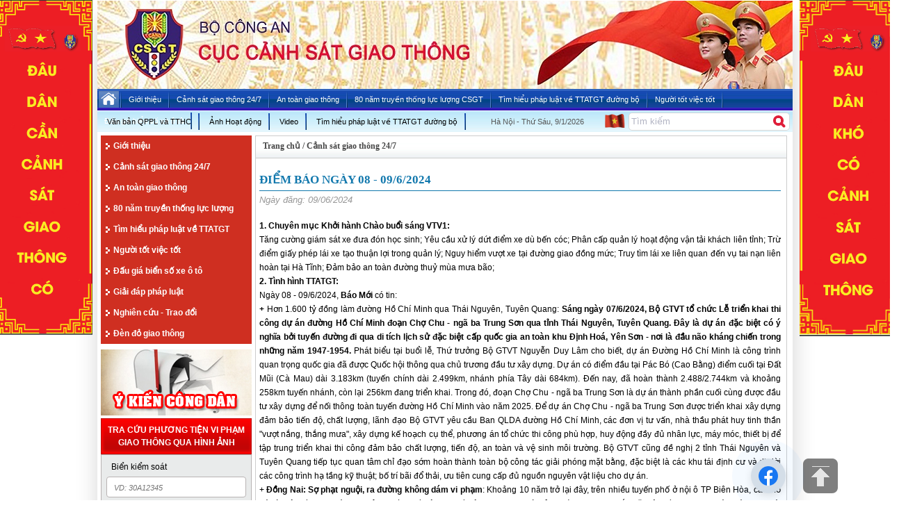

--- FILE ---
content_type: text/html; charset=UTF-8
request_url: https://www.csgt.vn/tintuc/19016/DIEM-BAO-NGAY-08---09/6/2024.html
body_size: 21161
content:







<!DOCTYPE html PUBLIC "-//W3C//DTD XHTML 1.0 Transitional//EN" "http://www.w3.org/TR/xhtml1/DTD/xhtml1-transitional.dtd">
<html xmlns="http://www.w3.org/1999/xhtml">
<head>
<meta http-equiv="Content-Type" content="text/html; charset=utf-8" />
	<title>ĐIỂM BÁO NGÀY 08 - 09/6/2024  |  | Cục cảnh sát giao thông</title>
	<meta name="google-site-verification" content="9IQrpSFQy_Lers8hRSMeilVRcrEYzDpEo9j5SttzDPE" />
	<meta name="robots" content="index, follow" />
	<meta name="keywords" content="Cục cảnh sát giao thông,ĐIỂM BÁO NGÀY 08 - 09/6/2024 " />
	<meta name="description" content="" />

    <meta property="og:title" content="Cục cảnh sát giao thông,ĐIỂM BÁO NGÀY 08 - 09/6/2024 " />
    <meta property="og:description" content="" />
	<meta property="og:url" content="https://www.csgt.vn/" />
	<meta property="og:type" content="article" />
	<meta property="og:image" content="https://www.csgt.vn/favicon.ico" />
	
	<link href="https://www.csgt.vn/view/css/stylesheet.min.css?v=2" rel="stylesheet" type="text/css" />
	<link rel="shortcut icon" href="/favicon.ico" type="image/x-icon" />
    <link rel="stylesheet" type="text/css" href="https://www.csgt.vn/lib/lightbox/css/jquery.lightbox-0.5.min.css" media="screen" />
    <link rel="stylesheet" href="https://www.csgt.vn/lib/menu/css.min.css" />
    <script type="text/javascript" src="https://www.csgt.vn/lib/js/jquery.min.js"></script>
	<script src="https://www.csgt.vn/view/js/core.js" type="text/javascript"></script>
	<script src="https://www.csgt.vn/lib/treeview/jquery.treeview.min.js" type="text/javascript"></script>
	<script type="text/javascript" src="https://www.csgt.vn/lib/lightbox/js/jquery.lightbox-0.5.min.js"></script>
    <script type="text/javascript" src="https://www.csgt.vn/lib/news-ticker/news-ticker.min.js"></script>   
    <script type="text/javascript" src="https://www.csgt.vn/lib/menu/js.min.js"></script>   
	<script type="text/javascript" src="https://www.csgt.vn/lib/jcarousel/lib/jquery.jcarousel.min.js"></script>
	<script async src="https://www.googletagmanager.com/gtag/js?id=G-LHSBE18PPX"></script>
    
    <script type="text/javascript">
    	window.dataLayer = window.dataLayer || [];
		  function gtag(){dataLayer.push(arguments);}
		  gtag('js', new Date());

		  gtag('config', 'G-LHSBE18PPX');

    	if(top.location != self.location){top.location = self.location;}
        $(document).ready(function() {
            $('.page').append('<div id="top"></div>'); 
           $(window).scroll(function() {
            if($(window).scrollTop() != 0) {
                $('#top').fadeIn();
            } else {
                $('#top').fadeOut();
            }
           });
           $('#top').click(function() {
            $('html, body').animate({scrollTop:0},1500);
           });
        });
	
	function StartTime()
		{
			today = new Date();
			h = today.getHours();
			m = today.getMinutes();
			s = today.getSeconds();

			var weekday=new Array(7);
			weekday[0]="Chủ Nhật"
			weekday[1]="Thứ Hai";
			weekday[2]="Thứ Ba";
			weekday[3]="Thứ Tư";
			weekday[4]="Thứ Năm";
			weekday[5]="Thứ Sáu";
			weekday[6]="Thứ Bảy";

			var mon = new Array(12);
			mon[0] = "1";
			mon[1] = "2";
			mon[2] = "3";
			mon[3] = "4";
			mon[4] = "5";
			mon[5] = "6";
			mon[6] = "7";
			mon[7] = "8";
			mon[8] = "9";
			mon[9] = "10";
			mon[10] = "11";
			mon[11] = "12";
			$("#date1").html("Hà Nội - " + weekday[today.getDay()]+  ", "  +today.getDate()+   "/"   +mon[today.getMonth()]+    "/"+   today.getFullYear());
		}
		$(document).ready(function() {
			setTimeout("StartTime();",1);
		});	
	</script>
	<!-- Begin EMC Tracking Code -->
	    <script type="text/javascript">
	        var _govaq = window._govaq || [];
	        _govaq.push(['trackPageView']);
	        _govaq.push(['enableLinkTracking']);
	        (function () {
	            _govaq.push(['setTrackerUrl', 'https://f-emc.ngsp.gov.vn/tracking']);
	            _govaq.push(['setSiteId', '4061']);
	            var d = document,
	                g = d.createElement('script'),
	                s = d.getElementsByTagName('script')[0];
	            g.type = 'text/javascript';
	            g.async = true;
	            g.defer = true;
	            g.src = 'https://f-emc.ngsp.gov.vn/embed/gov-tracking.min.js';
	            s.parentNode.insertBefore(g, s);
	        })();
	    </script>
	<!-- End EMC Tracking Code -->
    
</head>
<body>
<center>

<div id="divAdLeft" style="position: absolute; top: 0px; width: 143px; left: 0px; ">
					<img src="https://www.csgt.vn//upload/advert/1041850442_Capture1.PNG" width="143" border="0" style="margin-bottom:5px; float:left;margin-bottom:0px;" />
			</div><div id="divAdRight" style="position: absolute; top: 0px; width: 143px; right: 5px;">
					<img src="https://www.csgt.vn//upload/advert/824053574_Capture2.PNG" width="143" border="0" style="margin-bottom:5px; float:left;margin-bottom:0px;" />
			</div><div id="page">
<div class="page">
	<div class="top_content">
     <div class="banner" >
                    <a href="https://www.csgt.vn/" ><img src="https://www.csgt.vn//upload/banner/19226_banner_csgt.jpg" width="1000" style="float:left; border:none;" alt="" /></a>
        <!--        <div class="welcome"><marquee direction="left" scrollamount="3"></marquee></div>
-->
       </div>
        <div class="menu">
            <div class="list-menu-item"> 
        <div id="myslidemenu" class="jqueryslidemenu">
            <ul>
            	<input type="hidden" id="lang_id" value="1"  />
                <li><a href="https://www.csgt.vn/"><img src="/view/images/background/icon_home.png" style=" margin:3px 2px 0 2px;" /></a></li> 
                <li><div class="menu_border"></div></li>                   
                                                    <li>
                    <a rel="canonical" href="https://www.csgt.vn/tintuc/c-90/Gioi-thieu.html" style="border:none;">
						
                        <span  class="menu_item" onmouseover="$(this).removeClass('menu_item'); $(this).addClass('menu_active');" onmouseout="$(this).removeClass('menu_active'); $(this).addClass('menu_item');" >
                       Giới thiệu
                        </span>
						
                    </a>
					
											                                                        <ul>
                                                            <li>
                                    <h3><a rel="canonical" href="https://www.csgt.vn/tintuc/c-153/Thong-tin-ve-Cuc-CSGT.html">Thông tin về Cục CSGT </a></h3>                                                                    </li>
                                                                <li>
                                    <h3><a rel="canonical" href="https://www.csgt.vn/tintuc/c-154/So-DT-duong-day-nong-cua-Cuc-CSGT-va-cac-dia-phuong.html">Số ĐT đường dây nóng của Cục CSGT và các địa phương</a></h3>                                                                    </li>
                                                             </ul>
                            											                    </li>
                <li><div class="menu_border"></div></li>  
                                                                    <li>
                    <a rel="canonical" href="https://www.csgt.vn/tintuc/c-91/Canh-sat-giao-thong-24/7.html" style="border:none;">
						
                        <span  class="menu_item" onmouseover="$(this).removeClass('menu_item'); $(this).addClass('menu_active');" onmouseout="$(this).removeClass('menu_active'); $(this).addClass('menu_item');" >
                       Cảnh sát giao thông 24/7
                        </span>
						
                    </a>
					
											                                                        <ul>
                                                            <li>
                                    <h3><a rel="canonical" href="https://www.csgt.vn/tintuc/c-208/Hoat-dong-lanh-dao.html">Hoạt động lãnh đạo</a></h3>                                                                    </li>
                                                                <li>
                                    <h3><a rel="canonical" href="https://www.csgt.vn/tintuc/c-214/Cuoc-thi-viet-ve-hinh-anh-nguoi-chien-si-CSGT.html">Cuộc thi viết về hình ảnh người chiến sĩ CSGT</a></h3>                                                                    </li>
                                                                <li>
                                    <h3><a rel="canonical" href="https://www.csgt.vn/tintuc/c-213/Cao-diem-bao-dam-TTATGT.html">Cao điểm bảo đảm TTATGT </a></h3>                                                                    </li>
                                                                <li>
                                    <h3><a rel="canonical" href="https://www.csgt.vn/tintuc/c-209/24h-cua-Canh-sat-giao-thong.html">24h của Cảnh sát giao thông</a></h3>                                                                    </li>
                                                                <li>
                                    <h3><a rel="canonical" href="https://www.csgt.vn/tintuc/c-237/Thong-tin-GPLX-CAND.html">Thông tin GPLX CAND</a></h3>                                                                    </li>
                                                                <li>
                                    <h3><a rel="canonical" href="https://www.csgt.vn/tintuc/c-243/Danh-sach-cac-Trung-tam-sat-hach-lai-xe-du-dieu-kien-hoat-dong.html">Danh sách các Trung tâm sát hạch lái xe đủ điều kiện hoạt động </a></h3>                                                                    </li>
                                                             </ul>
                            											                    </li>
                <li><div class="menu_border"></div></li>  
                                                                    <li>
                    <a rel="canonical" href="https://www.csgt.vn/tintuc/c-50/An-toan-giao-thong.html" style="border:none;">
						
                        <span  class="menu_item" onmouseover="$(this).removeClass('menu_item'); $(this).addClass('menu_active');" onmouseout="$(this).removeClass('menu_active'); $(this).addClass('menu_item');" >
                       An toàn giao thông
                        </span>
						
                    </a>
					
											                                                        <ul>
                                                            <li>
                                    <h3><a rel="canonical" href="https://www.csgt.vn/tintuc/c-210/An-toan-giao-thong.html">An toàn giao thông</a></h3>                                                                    </li>
                                                                <li>
                                    <h3><a rel="canonical" href="https://www.csgt.vn/tintuc/c-235/Chuong-trinh-Sang-kien-ATGT-2023.html">Chương trình Sáng kiến ATGT 2023</a></h3>                                                                    </li>
                                                                <li>
                                    <h3><a rel="canonical" href="https://www.csgt.vn/tintuc/c-211/Lien-hoan-phim-toan-quoc-ve-ATGT.html">Liên hoan phim toàn quốc về ATGT</a></h3>                                                                    </li>
                                                                <li>
                                    <h3><a rel="canonical" href="https://www.csgt.vn/tintuc/c-201/Doraemon-voi-An-toan-giao-thong-tai-Viet-Nam.html"> “Doraemon với An toàn giao thông” tại Việt Nam</a></h3>                                                                    </li>
                                                                <li>
                                    <h3><a rel="canonical" href="https://www.csgt.vn/tintuc/c-203/Bao-hiem-TNDS-chu-xe-co-gioi.html">Bảo hiểm TNDS chủ xe cơ giới</a></h3>                                                                    </li>
                                                             </ul>
                            											                    </li>
                <li><div class="menu_border"></div></li>  
                                                                    <li>
                    <a rel="canonical" href="https://www.csgt.vn/tintuc/c-240/80-nam-truyen-thong-luc-luong-CSGT.html" style="border:none;">
						
                        <span  class="menu_item" onmouseover="$(this).removeClass('menu_item'); $(this).addClass('menu_active');" onmouseout="$(this).removeClass('menu_active'); $(this).addClass('menu_item');" >
                       80 năm truyền thống lực lượng CSGT
                        </span>
						
                    </a>
					
											                            											                    </li>
                <li><div class="menu_border"></div></li>  
                                                                    <li>
                    <a rel="canonical" href="https://www.csgt.vn/tintuc/c-242/Tim-hieu-phap-luat-ve-TTATGT-duong-bo.html" style="border:none;">
						
                        <span  class="menu_item" onmouseover="$(this).removeClass('menu_item'); $(this).addClass('menu_active');" onmouseout="$(this).removeClass('menu_active'); $(this).addClass('menu_item');" >
                       Tìm hiểu pháp luật về TTATGT đường bộ
                        </span>
						
                    </a>
					
											                            											                    </li>
                <li><div class="menu_border"></div></li>  
                                                                    <li>
                    <a rel="canonical" href="https://www.csgt.vn/tintuc/c-149/Nguoi-tot-viec-tot.html" style="border:none;">
						
                        <span  class="menu_item" onmouseover="$(this).removeClass('menu_item'); $(this).addClass('menu_active');" onmouseout="$(this).removeClass('menu_active'); $(this).addClass('menu_item');" >
                       Người tốt việc tốt
                        </span>
						
                    </a>
					
											                                                        <ul>
                                                            <li>
                                    <h3><a rel="canonical" href="https://www.csgt.vn/tintuc/c-238/Thi-dua-lam-theo-loi-Bac.html">Thi đua làm theo lời Bác</a></h3>                                                                    </li>
                                                             </ul>
                            											                    </li>
                <li><div class="menu_border"></div></li>  
                                                                    <li>
                    <a rel="canonical" href="https://www.csgt.vn/tintuc/c-239/Dau-gia-bien-so-xe-o-to.html" style="border:none;">
						
                        <span  class="menu_item" onmouseover="$(this).removeClass('menu_item'); $(this).addClass('menu_active');" onmouseout="$(this).removeClass('menu_active'); $(this).addClass('menu_item');" >
                       Đấu giá biển số xe ô tô
                        </span>
						
                    </a>
					
											                            											                    </li>
                <li><div class="menu_border"></div></li>  
                                			</ul>
            </div>
        </div>
    </div>
    <div class="menu2">
    	<div style="width:726px; height:30px; line-height:30px; float:left; color:#6a6a6a;     overflow: hidden;">
		<div class="jqueryslidemenu" style="width:560px;">
			<ul>
				<li>
					<a rel="canonical" href="https://www.csgt.vn/vanbanphapluat/" style="border:none;">
						<span  class="menu_item" onmouseover="$(this).removeClass('menu_item'); $(this).addClass('menu_active');" onmouseout="$(this).removeClass('menu_active'); $(this).addClass('menu_item');" style="border:none;color:#000;">
					   Văn bản QPPL và TTHC
						</span>
					</a>
					<ul>
													<li>
								<h3><a rel="canonical" href="https://www.csgt.vn/tintuc/c-2/Van-ban-nha-nuoc.html">Văn bản nhà nước</a></h3>
							</li>
													<li>
								<h3><a rel="canonical" href="https://www.csgt.vn/tintuc/c-3/Du-thao-van-ban.html">Dự thảo văn bản</a></h3>
							</li>
													<li>
								<h3><a rel="canonical" href="https://www.csgt.vn/tintuc/c-19/Van-ban-Bo-Cong-an.html">Văn bản Bộ Công an</a></h3>
							</li>
													<li>
								<h3><a rel="canonical" href="https://www.csgt.vn/tintuc/c-7/Van-ban-Bo,-ban-nganh-khac.html">Văn bản Bộ, ban ngành khác</a></h3>
							</li>
											</ul>
				</li>
				<li><div class="menu_border"></div></li> 
				<li>
					<a rel="canonical" href="https://www.csgt.vn/gallery/" style="border:none;">
                        <span  class="menu_item" onmouseover="$(this).removeClass('menu_item'); $(this).addClass('menu_active');" onmouseout="$(this).removeClass('menu_active'); $(this).addClass('menu_item');" style="border:none;color:#000;">
                       Ảnh Hoạt động
                        </span>
                    </a>
				</li>
				<li><div class="menu_border"></div></li>  
				<li>
					<a rel="canonical" href="https://www.csgt.vn/video/" style="border:none;color:#000;">
                        <span  class="menu_item" onmouseover="$(this).removeClass('menu_item'); $(this).addClass('menu_active');" onmouseout="$(this).removeClass('menu_active'); $(this).addClass('menu_item');" style="border:none;color:#000;">
                       Video
                        </span>
                    </a>
				</li>
															<li><div class="menu_border"></div></li> 
						<li>
							<a rel="canonical" href="https://www.csgt.vn/tintuc/c-242/Tim-hieu-phap-luat-ve-TTATGT-duong-bo.html" style="border:none;">
								<span  class="menu_item" onmouseover="$(this).removeClass('menu_item'); $(this).addClass('menu_active');" onmouseout="$(this).removeClass('menu_active'); $(this).addClass('menu_item');" style="border:none;color:#000;">
							   Tìm hiểu pháp luật về TTATGT đường bộ
								</span>
							</a>
																												</li>
											<li><div class="menu_border"></div></li> 
						<li>
							<a rel="canonical" href="https://www.csgt.vn/tintuc/c-196/Giai-dap-phap-luat.html" style="border:none;">
								<span  class="menu_item" onmouseover="$(this).removeClass('menu_item'); $(this).addClass('menu_active');" onmouseout="$(this).removeClass('menu_active'); $(this).addClass('menu_item');" style="border:none;color:#000;">
							   Giải đáp pháp luật
								</span>
							</a>
																												</li>
											<li><div class="menu_border"></div></li> 
						<li>
							<a rel="canonical" href="https://www.csgt.vn/tintuc/c-206/Nghien-cuu---Trao-doi.html" style="border:none;">
								<span  class="menu_item" onmouseover="$(this).removeClass('menu_item'); $(this).addClass('menu_active');" onmouseout="$(this).removeClass('menu_active'); $(this).addClass('menu_item');" style="border:none;color:#000;">
							   Nghiên cứu - Trao đổi
								</span>
							</a>
																							<ul>
																	<li>
										<h3><a rel="canonical" href="https://www.csgt.vn/tintuc/c-241/Binh-dan-hoc-vu-so.html">Bình dân học vụ số</a></h3>																			</li>
																	 </ul>
																					</li>
											<li><div class="menu_border"></div></li> 
						<li>
							<a rel="canonical" href="https://www.csgt.vn/tintuc/c-207/Dèn-do-giao-thong.html" style="border:none;">
								<span  class="menu_item" onmouseover="$(this).removeClass('menu_item'); $(this).addClass('menu_active');" onmouseout="$(this).removeClass('menu_active'); $(this).addClass('menu_item');" style="border:none;color:#000;">
							   Đèn đỏ giao thông
								</span>
							</a>
																												</li>
									            </ul>
		</div>	
            <!--
			                            	                            	                            	                            	                            	                            	                            				-->
            
        <div id="date1"></div>	
        </div>
    	<div class="frm_search">
		<form action="https://www.csgt.vn/tim-kiem/" method="post" style="display: flex;">
			<input id="search_text" class="inova" type="text" onfocus="delValue(this, Tìm kiếm);" onblur="setValue(this,'Tìm kiếm');" value="Tìm kiếm" name="keyword" onclick="this.value=''" />
			<input class="bt_search" type="submit" value=""/>
		</form>
</div>
<div class="laguage">
   <a href="https://www.csgt.vn/vn/"><img src="/view/images/icon/vn.gif" width="" height="20px" alt="" border="0" class="img_laguage" style="margin-right:5px; float:left;"/></a>
<!--    <a href="https://www.csgt.vn/en/"><img src="/view/images/icon/en.gif" alt="" height="20px" border="0" class="img_laguage"/></a>
--></div>

    </div>
    </div>
   <div id="middle">
        <div class="right_panel" style=" margin:0 5px;">
            
<div class="side_box">	
	<div class="div_poll" style="background-color:#fff;">
		        		<div class="cat_line"><a  href="https://www.csgt.vn/tintuc/c-90/Gioi-thieu.html">Giới thiệu</a></div>
                                		<div class="cat_line"><a  href="https://www.csgt.vn/tintuc/c-91/Canh-sat-giao-thong-24/7.html">Cảnh sát giao thông 24/7</a></div>
                                		<div class="cat_line"><a  href="https://www.csgt.vn/tintuc/c-50/An-toan-giao-thong.html">An toàn giao thông</a></div>
                                		<div class="cat_line"><a  href="https://www.csgt.vn/tintuc/c-240/80-nam-truyen-thong-luc-luong-CSGT.html">80 năm truyền thống lực lượng CSGT</a></div>
                                		<div class="cat_line"><a  href="https://www.csgt.vn/tintuc/c-242/Tim-hieu-phap-luat-ve-TTATGT-duong-bo.html">Tìm hiểu pháp luật về TTATGT đường bộ</a></div>
                                		<div class="cat_line"><a  href="https://www.csgt.vn/tintuc/c-149/Nguoi-tot-viec-tot.html">Người tốt việc tốt</a></div>
                                		<div class="cat_line"><a  href="https://www.csgt.vn/tintuc/c-239/Dau-gia-bien-so-xe-o-to.html">Đấu giá biển số xe ô tô</a></div>
                                		<div class="cat_line"><a  href="https://www.csgt.vn/tintuc/c-196/Giai-dap-phap-luat.html">Giải đáp pháp luật</a></div>
                                		<div class="cat_line"><a  href="https://www.csgt.vn/tintuc/c-206/Nghien-cuu---Trao-doi.html">Nghiên cứu - Trao đổi</a></div>
                                		<div class="cat_line"><a  href="https://www.csgt.vn/tintuc/c-207/Dèn-do-giao-thong.html">Đèn đỏ giao thông</a></div>
                        	</div>
</div>


<div class="box_right" style="border:none;">
	<a href="https://www.csgt.vn/ykiencongdan/"> <img src="/view/images/background/ykiencongdan.png" width="217" align="left" alt="Đèn đỏ giao thông" border="0" style=" margin-bottom:4px; "/></a>
	                        
<script src="https://www.google.com/recaptcha/api.js?render=6LdtSj0iAAAAAJ7Wnm9KQVEa86pNd1a8_FLcKfW0"></script>
<script>
function validate_form(){ debugger;
	var frm = document.frmContact12;
	if(frm.BienKiemSoat.value == '')
	{
		alert("Mời bạn nhập Biển kiểm soát!");
		frm.BienKiemSoat.focus();
		return false;
	}
	if(frm.LoaiXe.value == '0')
	{
		alert("Mời bạn chọn Loại phương tiện!");
		frm.LoaiXe.focus();
		return false;
	}
	if ( frm.txt_captcha.value == '')
		{
			alert ("Bạn chưa nhập mã bảo mật!");
			frm.txt_captcha.focus();
			return false;
		}
	var BienKiemSoat = frm.BienKiemSoat.value;
	var LoaiXe = frm.LoaiXe.value;
	var txt_captcha = frm.txt_captcha.value;
	var ipClient = frm.ipClient.value;
	var cUrl = frm.LoaiXe.value;
	$("#frmContact12 .bot svg").show().css("bottom","19px");
	$.ajax({
	   type:"POST",
	   data: {BienKS: BienKiemSoat, Xe: LoaiXe, captcha: txt_captcha, ipClient: ipClient, cUrl: cUrl},
	   url:"/?mod=contact&task=tracuu_post&ajax",			   
	   success: function(result){
	   		debugger;
	   		if(result == 404)
	   		{
				$(".xe_texterror").html("Mã xác nhận sai!");
				return false;
	   		}	
	   		else{
	   			result = result.replace(/\s+/g, "");
	   			result = JSON.parse(result);
	   			if(result.success){
		   			window.location.href=result.href;
		   			return false;
		   		}
		   		else{
		   			$(".xe_texterror").html("Mã xác nhận sai!");
					return false;
		   		}	
	   		} 
	   }
   	});
	return false;


	//////  grecaptcha.ready(function() {
	//////      // do request for recaptcha token
	//////      // response is promise with passed token
    //////      grecaptcha.execute('6LdtSj0iAAAAAJ7Wnm9KQVEa86pNd1a8_FLcKfW0', {action:'validate_captcha'}).then(function(token) {
    //////          // add token value to form
	//////  		$.ajax({
	//////   		   type:"POST",
	//////   		   data: {BienKS: BienKiemSoat, Xe: LoaiXe, captcha: txt_captcha, token: token, ipClient: ipClient, cUrl: cUrl},
	//////   		   url:"/?mod=contact&task=tracuu_post&ajax",			   
	//////   		   success: function(result){
	//////   		   		if(result == 404)
	//////   		   		{
	//////   					$(".xe_texterror").html("Mã xác nhận sai!");
	//////   					return false;
	//////   		   		}	
	//////   		   		else{
	//////   		   			result = result.replace(/\s+/g, "");
	//////   		   			result = JSON.parse(result);
	//////   		   			if(result.success){
	//////  	 		   			window.location.href=result.href;
	//////  	 		   			return false;
	//////  	 		   		}
	//////  	 		   		else{
	//////  	 		   			$(".xe_texterror").html("Mã xác nhận sai!");
	//////  	 					return false;
	//////  	 		   		}	
	//////   		   		} 
	//////   		   }
	//////   	   	});
    //////      });
    //////  });
}

</script>

<div class="box_right">
	<form action="" method="post" name="frmContact12" id="frmContact12" onsubmit="return validate_form()">
	<div id="formBSX">
		<div class="top">
			<div class="text">
				<p>Tra cứu phương tiện vi phạm giao thông qua hình ảnh</p>
			</div>
		</div>
		<div class="bot">
			<div class="item">
				<p class="label">Biển kiểm soát</p>
				<input type="text" name="BienKiemSoat" class="input" value="" placeholder="VD: 30A12345" />
			</div>
			<div class="item">
				<p class="label">Loại phương tiện</p>
				<select name="LoaiXe" class="input">
	                <option value="1"  >Ô tô</option>
	                <option value="2"   >Xe máy</option>
	                <option value="3"   >Xe đạp điện</option>
	            </select>
			</div>
			<div class="item">
				<p class="label">Mã bảo mật</p>
				<div class="flex">
					<img src="https://www.csgt.vn/lib/captcha/captcha.class.php" id="imgCaptcha">
	  				<input type="text" name="txt_captcha" class="input"/>
				</div>
			</div>
			<div class="xe_texterror"></div>
			<input type="button" class="btnTraCuu" value="Tra cứu" onclick="return validate_form()" />
			<input type="hidden" id="g-recaptcha-response" name="g-recaptcha-response">
			<input type="hidden" name="action" value="validate_captcha">
      		<input type="hidden" name="ipClient" class="ipClient" value="9.9.9.91" />
      		<input type="hidden" name="cUrl" class="cUrl" value="" />

      		<svg xmlns="http://www.w3.org/2000/svg" height="16" width="16" viewBox="0 0 512 512" style="
			    animation: fa-spin 2s infinite linear;
			    animation-name: spin;
			    animation-duration: 1000ms;
			    animation-iteration-count: infinite;
			    animation-timing-function: linear;
			    position: absolute;
			    bottom: -100%;
			    right: 60px;
			    color: #fff; display:none;
			"><path opacity="1" fill="#fff" d="M304 48a48 48 0 1 0 -96 0 48 48 0 1 0 96 0zm0 416a48 48 0 1 0 -96 0 48 48 0 1 0 96 0zM48 304a48 48 0 1 0 0-96 48 48 0 1 0 0 96zm464-48a48 48 0 1 0 -96 0 48 48 0 1 0 96 0zM142.9 437A48 48 0 1 0 75 369.1 48 48 0 1 0 142.9 437zm0-294.2A48 48 0 1 0 75 75a48 48 0 1 0 67.9 67.9zM369.1 437A48 48 0 1 0 437 369.1 48 48 0 1 0 369.1 437z"></path></svg>

			
			<style>
			    form .bot{position:relative;}
			    @keyframes spin {
			        from {
			            transform:rotate(0deg);
			        }
			        to {
			            transform:rotate(360deg);
			        }
			    }
			</style>
			
		</div>
	</div>
	</form>
</div>

<style>
	#formBSX * {box-sizing: border-box; font-family: arial !important;}
	#formBSX p {margin: 0}
	#formBSX .top {border: 1px solid #bd0d0d; display: flex; align-items: center;background: url(/Images/bgHead.png) top left repeat; padding: 7px 0; justify-content: center;}
	#formBSX .top .text {color: #fff; text-transform: uppercase;; line-height: 18px; font-size: 13px; text-align: center;margin-left: 0px}
	#formBSX .top .text p{font-size: 12px; font-weight: bold;}
	#formBSX .bot {background: #e9ebeb; padding: 10px 7px; border: 1px solid #b8b3b3}
	#formBSX .bot .item {margin-bottom: 10px}
	#formBSX .bot .item .label {margin-left: 7px; margin-bottom: 7px}
	#formBSX .bot .item .input {border: 1px solid #b8b3b3; height: 30px; border-radius: 4px; width: 100%; padding: 0 10px; float: none;}
	#formBSX #imgCaptcha{flex: 1}
	#formBSX .bot .item .input[name=txt_captcha]{width: 90px; flex: unset;}
	#formBSX .bot .btnTraCuu {border-radius: 3px; border: 1px solid #bd0d0d; height: 35px; display: table; margin: auto; background: url(/Images/bgBtn.png) left top repeat-x; width: 115px; color: #fff; text-decoration: none; text-align: center; line-height: 34px; border: 1px solid #bd0d0d; font-weight: bold; margin-top: 17px}
	#formBSX .bot .flex {display: flex;  }
	#formBSX .bot .flex .input {flex: 1; margin-left: 10px}
	::-webkit-input-placeholder {font-style: italic; font-size: 11px;}:-moz-placeholder {font-style: italic; font-size: 11px;}::-moz-placeholder {font-style: italic; font-size: 11px;}:-ms-input-placeholder {font-style: italic; font-size: 11px;}
	.xe_texterror{color:red; margin-top:10px; text-align: center;margin-bottom: -7px;}
	.grecaptcha-badge{display:none;}
</style>
<script>$(".cUrl").val(window.location.href);</script>
                          
<script>
function validate_form_xematdkbs(){
	var frm = document.frmDKBS;
	if(frm.BienKiemSoat.value == '')
	{
		alert("Mời bạn nhập Biển kiểm soát!");
		frm.BienKiemSoat.focus();
		return false;
	}
	if(frm.LoaiXe.value == '0')
	{
		alert("Mời bạn chọn Loại phương tiện!");
		frm.LoaiXe.focus();
		return false;
	}
	if ( frm.txt_captcha.value == '')
		{
			alert ("Bạn chưa nhập mã bảo mật!");
			frm.txt_captcha.focus();
			return false;
		}
	var BienKiemSoat = frm.BienKiemSoat.value;
	var LoaiXe = frm.LoaiXe.value;
	var txt_captcha = frm.txt_captcha.value;
	$("#formBSX .bot svg").show().css("bottom","19px");
	// needs for recaptacha ready
    // grecaptcha.ready(function() {
    //     // do request for recaptcha token
    //     // response is promise with passed token
    //     grecaptcha.execute('6LeQHKoZAAAAAA7H4rn0d9aDsQxMYvGiUec1MR7r', {action: 'tracuu_xematdkbs_post'}).then(function(token) {
    //         // add token to form
    //         $('#frmDKBS').prepend('<input type="hidden" name="g-recaptcha-response" value="' + token + '">');
             $.ajax({
	 		   type:"POST",
	 		   data: {BienKS: BienKiemSoat, Xe: LoaiXe, captcha: txt_captcha},
	 		   //data: {BienKS: BienKiemSoat, Xe: LoaiXe, captcha: txt_captcha, token: token},
	 		   url:"/?mod=contact&task=tracuu_xematdkbs_post&ajax",			   
	 		   success: function(result){
	 		   		if(result == 404)
	 		   		{
	 					$(".xe_texterror").html("Mã xác nhận sai!");
	 					return false;
	 		   		}	
	 		   		else{
	 		   			result = result.replace(/\s+/g, "");
	 		   			result = JSON.parse(result);
	 		   			if(result.success){
		 		   			window.location.href=result.href;
		 		   			return false;
		 		   		}
		 		   		else{
		 		   			$(".xe_texterror").html("Mã xác nhận sai!");
		 					return false;
		 		   		}	
	 		   		} 
	 		   }
	 	   });
    //     });
    // });
	return false;
}

</script>

<div class="box_right">
	<form action="" method="post" name="frmDKBS" id="frmDKBS" onsubmit="return validate_form_xematdkbs()">
	<div id="formBSX">
		<div class="top">
			<!-- <img src="/Images/icon_search.png"> -->
			<div class="text">
				<p>Tra cứu xe mất đăng ký, biển số, hết niên hạn, mất cắp</p>
			</div>
		</div>
		<div class="bot">
			<div class="item">
				<p class="label">Biển kiểm soát</p>
				<input type="text" name="BienKiemSoat" class="input" value="" placeholder="VD: 30A12345" />
			</div>
			<div class="item">
				<p class="label">Loại phương tiện</p>
				<select name="LoaiXe" class="input">
                    <!-- <option value="0" >- Loại phương tiện -</option> -->
                    <option value="1"  >Ô tô</option>
                    <option value="2"   >Xe máy</option>
                    <option value="3"   >Xe đạp điện</option>
                </select>
			</div>
			<div class="item">
				<p class="label">Mã bảo mật</p>
				<div class="flex">
					<img src="https://www.csgt.vn/lib/captcha/captcha2.class.php" id="imgCaptcha">
      				<input type="text" name="txt_captcha" class="input"/>
				</div>
			</div>
			<div class="xe_texterror"></div>
      		<input type="submit" class="btnTraCuu" value="Tra cứu" />
      		<svg xmlns="http://www.w3.org/2000/svg" height="16" width="16" viewBox="0 0 512 512" style="
			    animation: fa-spin 2s infinite linear;
			    animation-name: spin;
			    animation-duration: 1000ms;
			    animation-iteration-count: infinite;
			    animation-timing-function: linear;
			    position: absolute;
			    bottom: -100%;
			    right: 60px;
			    color: #fff; display:none;
			"><path opacity="1" fill="#fff" d="M304 48a48 48 0 1 0 -96 0 48 48 0 1 0 96 0zm0 416a48 48 0 1 0 -96 0 48 48 0 1 0 96 0zM48 304a48 48 0 1 0 0-96 48 48 0 1 0 0 96zm464-48a48 48 0 1 0 -96 0 48 48 0 1 0 96 0zM142.9 437A48 48 0 1 0 75 369.1 48 48 0 1 0 142.9 437zm0-294.2A48 48 0 1 0 75 75a48 48 0 1 0 67.9 67.9zM369.1 437A48 48 0 1 0 437 369.1 48 48 0 1 0 369.1 437z"></path></svg>
		</div>
	</div>
	</form>
</div>

<style>
	#formBSX * {box-sizing: border-box; font-family: arial !important;}
	#formBSX p {margin: 0}
	#formBSX .top {border: 1px solid #bd0d0d; display: flex; align-items: center;background: url(/Images/bgHead.png) top left repeat; padding: 7px 0; justify-content: center;}
	#formBSX .top .text {color: #fff; text-transform: uppercase;; line-height: 18px; font-size: 13px; text-align: center;margin-left: 0px}
	#formBSX .top .text p{font-size: 12px; font-weight: bold;}
	#formBSX .bot {background: #e9ebeb; padding: 10px 7px; border: 1px solid #b8b3b3}
	#formBSX .bot .item {margin-bottom: 10px}
	#formBSX .bot .item .label {margin-left: 7px; margin-bottom: 7px}
	#formBSX .bot .item .input {border: 1px solid #b8b3b3; height: 30px; border-radius: 4px; width: 100%; padding: 0 10px; float: none;}
	#formBSX #imgCaptcha{flex: 1}
	#formBSX .bot .item .input[name=txt_captcha]{width: 90px; flex: unset;}
	#formBSX .bot .btnTraCuu {border-radius: 3px; border: 1px solid #bd0d0d; height: 35px; display: table; margin: auto; background: url(/Images/bgBtn.png) left top repeat-x; width: 115px; color: #fff; text-decoration: none; text-align: center; line-height: 34px; border: 1px solid #bd0d0d; font-weight: bold; margin-top: 17px}
	#formBSX .bot .flex {display: flex;  }
	#formBSX .bot .flex .input {flex: 1; margin-left: 10px}
	::-webkit-input-placeholder {font-style: italic; font-size: 11px;}:-moz-placeholder {font-style: italic; font-size: 11px;}::-moz-placeholder {font-style: italic; font-size: 11px;}:-ms-input-placeholder {font-style: italic; font-size: 11px;}
	.xe_texterror{color:red; margin-top:10px; text-align: center;margin-bottom: -7px;}
	.grecaptcha-badge{display:none;}
</style>
                          	                            <img src="https://www.csgt.vn//upload/advert/684416340_SDT Truc ban.gif" width="217" align="left" alt="" border="0" style=" margin-bottom:4px; "/>
                                  	<a href="https://congbao.chinhphu.vn/" title="Quảng cáo phải" target="_blank">                            <img src="https://www.csgt.vn//upload/advert/29637_43.jpg" width="217" align="left" alt="Quảng cáo phải" border="0" style=" margin-bottom:4px; "/>
                    </a>              	<a href="https://csgt.vn/vanbanphapluat/" title="Quảng cáo phải" target="_blank">                            <img src="https://www.csgt.vn//upload/advert/1810102776_wtzhf7pg.jpg" width="217" align="left" alt="Quảng cáo phải" border="0" style=" margin-bottom:4px; "/>
                    </a>              	<a href="https://csgt.bocongan.gov.vn/tintuc/c-154/So-DT-duong-day-nong-cua-Cuc-CSGT-va-cac-dia-phuong.html" title="Danh ba dien thoai" target="_blank">                            <img src="https://www.csgt.vn//upload/advert/584543578_danhbandienthoai.gif" width="217" align="left" alt="Danh ba dien thoai" border="0" style=" margin-bottom:4px; "/>
                    </a>              	<a href="https://vcnet.vn/contestatgt" title="Chung tay vì an toàn giao thông" target="_blank">                            <img src="https://www.csgt.vn//upload/advert/1216452313_13a3a4e9f5c88d1efe5bc2cded9a29a3.jpg" width="217" align="left" alt="Chung tay vì an toàn giao thông" border="0" style=" margin-bottom:4px; "/>
                    </a>    </div>         </div> 
        <div class="main_panel">
            <div id="advance">
            



<script>
function abc(){
	var frm = document.frm_traloi;
	var email = frm.Email.value;
	var apos=email.indexOf("@");
	var dotpos=email.lastIndexOf(".");
	if(frm.Name.value == '')
	{
		alert("Mời bạn nhập họ tên!");
		frm.FullName.focus();
		return false;
	}
	if(email == '')
	{
		alert("Mời bạn nhập địa chỉ Email!");
		frm.Email.focus();
		return false;
	}
	if(frm.Content.value == '')
	{
		alert("Mời bạn nhập nội dung bài gửi!");
		frm.Content.focus();
		return false;
	}
	if ( frm.txt_captcha.value == '')
		{
			alert ("Bạn chưa nhập mã bảo vệ!");
			frm.txt_captcha.focus();
			return false;
		}
	
	return true;
}

</script>

<meta property="og:url" content="https://www.csgt.vn/tintuc/19016/DIEM-BAO-NGAY-08---09/6/2024.html" />
<meta property="og:type" content="article" />
<meta property="og:title" content="ĐIỂM BÁO NGÀY 08 - 09/6/2024 " />
<meta property="og:description" content="" />
<meta property="og:image" content="https://www.csgt.vn/" />
<div class="box_center">
    <div class="box_center_title">Trang chủ&nbsp;/&nbsp;Cảnh sát giao thông 24/7</div>
    <div class="box_center_content">
    	<div class="detail">	
			<div class="detail_name">ĐIỂM BÁO NGÀY 08 - 09/6/2024 </div>
             <div class="detail_date"><i>Ngày đăng:&nbsp;09/06/2024</i></div>  
			<div class="detail_summarise"></div>
                        			<div class="detail_content"><p style="text-align:justify"><span style="font-size:12px"><span style="font-family:arial,helvetica,sans-serif"><strong>1. Chuyên mục Khởi hành Chào buổi sáng VTV1: </strong></span></span></p>

<p style="text-align:justify"><span style="font-size:12px"><span style="font-family:arial,helvetica,sans-serif">Tăng cường giám sát xe đưa đón học sinh; Yêu cầu xử lý dứt điểm xe dù bến cóc; Phân cấp quản lý hoạt động vận tải khách liên tỉnh; Trừ điểm giấy phép lái xe tạo thuận lợi trong quản lý; Nguy hiểm vượt xe tại đường giao đồng mức; Truy tìm lái xe liên quan đến vụ tai nạn liên hoàn tại Hà Tĩnh; Đảm bảo an toàn đường thuỷ mùa mưa bão;</span></span></p>

<p style="text-align:justify"><span style="font-size:12px"><span style="font-family:arial,helvetica,sans-serif"><strong>2. Tình hình TTATGT: </strong></span></span></p>

<p style="text-align:justify"><span style="font-size:12px"><span style="font-family:arial,helvetica,sans-serif">Ngày 08 - 09/6/2024, <strong>Báo Mới</strong> có tin:</span></span></p>

<p style="text-align:justify"><span style="font-size:12px"><span style="font-family:arial,helvetica,sans-serif"><strong>+ </strong>Hơn 1.600 tỷ đồng làm đường Hồ Chí Minh qua Thái Nguyên, Tuyên Quang: <strong>Sáng ngày 07/6/2024, Bộ GTVT tổ chức Lễ triển khai thi công dự án đường Hồ Chí Minh đoạn Chợ Chu - ngã ba Trung Sơn qua tỉnh Thái Nguyên, Tuyên Quang. Đây là dự án đặc biệt có ý nghĩa bởi tuyến đường đi qua di tích lịch sử đặc biệt cấp quốc gia an toàn khu Định Hoá, Yên Sơn - nơi là đầu não kháng chiến trong những năm 1947-1954. </strong>Phát biểu tại buổi lễ, Thứ trưởng Bộ GTVT Nguyễn Duy Lâm cho biết, dự án Đường Hồ Chí Minh là công trình quan trọng quốc gia đã được Quốc hội thông qua chủ trương đầu tư xây dựng. Dự án có điểm đầu tại Pác Bó (Cao Bằng) điểm cuối tại Đất Mũi (Cà Mau) dài 3.183km (tuyến chính dài 2.499km, nhánh phía Tây dài 684km). Đến nay, đã hoàn thành 2.488/2.744km và khoảng 258km tuyến nhánh, còn lại 256km đang triển khai. Trong đó, đoạn Chợ Chu - ngã ba Trung Sơn là dự án thành phần cuối cùng được đầu tư xây dựng để nối thông toàn tuyến đường Hồ Chí Minh vào năm 2025. Để dự án Chợ Chu - ngã ba Trung Sơn được triển khai xây dựng đảm bảo tiến độ, chất lượng, lãnh đạo Bộ GTVT yêu cầu Ban QLDA đường Hồ Chí Minh, các đơn vị tư vấn, nhà thầu phát huy tinh thần "vượt nắng, thắng mưa", xây dựng kế hoạch cụ thể, phương án tổ chức thi công phù hợp, huy động đầy đủ nhân lực, máy móc, thiết bị để tập trung triển khai thi công đảm bảo chất lượng, tiến độ, an toàn và vệ sinh môi trường. Bộ GTVT cũng đề nghị 2 tỉnh Thái Nguyên và Tuyên Quang tiếp tục quan tâm chỉ đạo sớm hoàn thành toàn bộ công tác giải phóng mặt bằng, đặc biệt là các khu tái định cư và di dời các công trình hạ tầng kỹ thuật; bố trí bãi đổ thải, ưu tiên cung cấp đủ nguồn nguyên vật liệu cho dự án.</span></span></p>

<p style="text-align:justify"><span style="font-size:12px"><span style="font-family:arial,helvetica,sans-serif">+ <strong>Đồng Nai: Sợ phạt nguội, ra đường không dám vi phạm</strong>: Khoảng 10 năm trở lại đây, trên nhiều tuyến phố ở nội ô TP Biên Hòa, các mỏ đá và một số đoạn, nút giao trên tuyến quốc lộ 51, quốc lộ 1… qua địa bàn tỉnh Đồng Nai được lắp đặt hệ thống camera giám sát. Khi phát hiện vi phạm, toàn bộ hình ảnh sẽ được chuyển trực tiếp về Trung tâm Kiểm soát giao thông đặt tại Đội CSGT - trật tự TP Biên Hòa, tỉnh Đồng Nai. Cán bộ trực tại trung tâm sẽ thông báo qua bộ đàm cho lực lượng tuần tra trên đường xử phạt tại chỗ hoặc lập biên bản phạt nguội. Đến năm 2018, Phòng CSGT Công an tỉnh Đồng Nai tiếp tục đưa vào hoạt động hệ thống camera giám sát và xử phạt giao thông trên tuyến quốc lộ 1 đoạn qua Đồng Nai. Hệ thống này tự mã hóa biển số xe, chủ sở hữu phương tiện, lỗi vi phạm như chạy quá tốc độ, vượt đèn đỏ, lạng lách, lấn tuyến… Cuối năm 2023, UBND tỉnh Đồng Nai ban hành kế hoạch toàn dân tham gia phát hiện, cung cấp các thông tin, hình ảnh phản ánh vi phạm về trật tự, an toàn giao thông, khuyến khích người dân cộng tác. Cũng từ đây, hàng nghìn video, hình ảnh vi phạm giao thông được gửi tới cơ quan chức năng. Phần lớn trong số này đều đã được xử lý. Hệ thống camera ngoài phục vụ ghi nhận phạt nguội còn giúp điều tiết giao thông hiệu quả, huy động lực lượng kịp thời. Đặc biệt, các camera khu vực mỏ đá giúp theo dõi các hoạt động bốc xếp hàng hóa lên phương tiện vận tải, bãi tập kết nguyên vật liệu trên địa bàn tỉnh, chia sẻ thông tin dữ liệu với các đơn vị liên quan như Thanh tra Sở GTVT và công an các địa phương để xử lý vi phạm.</span></span></p>

<p style="text-align:justify"><span style="font-size:12px"><span style="font-family:arial,helvetica,sans-serif"><strong>+ </strong><strong>Hà Nội sắp có đường 4 làn xe từ đê sông Hồng đến khu đô thị Thạch Bàn</strong><strong>:</strong> UBND TP Hà Nội vừa phê duyệt phương án vị trí tuyến đường quy hoạch nối từ đê sông Hồng đến khu đô thị Thạch Bàn, quận Long Biên, tỷ lệ 1/500. Theo đó, tuyến đường có tổng chiều dài hơn 1,1km, mặt cắt ngang đoạn rộng nhất là 30m. Điểm đầu giao với đường hành lang chân đê sông Hồng. Điểm cuối đấu nối với tuyến đường đã xây dựng theo quy hoạch trong khu đô thị Thạch Bàn. Theo phương án nghiên cứu, đoạn tuyến từ đê sông Hồng đến đường Cổ Linh sẽ được đầu tư quy mô mặt cắt ngang rộng 25m, lòng đường xe chạy rộng 15m (4 làn xe). Đoạn tuyến từ đường Cổ Linh đến khu vực đấu nối đường trong Khu đô  thị Thạch Bàn được đầu tư mặt cắt ngang rộng 30m, lòng đường xe chạy rộng 15m (4 làn xe); hai bên vỉa hè mỗi bên rộng 7,5m. Các tuyến đường đi qua địa bàn phường Thạch Bàn, được xác định phù hợp Quy hoạch phân khu đô thị N10, tỷ lệ 1/2000 đã được UBND thành phố phê duyệt trước đó. Thực hiện dự án, UBND thành phố giao Sở Quy hoạch - Kiến trúc kiểm tra, xác nhận bản vẽ phương án vị trí tuyến đường phù hợp với nội dung theo Quyết định. Đồng thời, triển khai cắm mốc giới đồng thời trong giai đoạn thực hiện dự án đầu tư xây dựng tuyến đường; quản lý mốc giới, chỉ giới đường đỏ tuyến đường và việc xây dựng các công trình hai bên tuyến đường theo phương án và vị trí tuyến đường được duyệt.</span></span></p>

<p style="text-align:justify"><span style="font-size:12px"><span style="font-family:arial,helvetica,sans-serif"><strong>+ </strong><strong>Thu cước cao hơn giá niêm yết, 1 doanh nghiệp taxi bị xử phạt</strong><strong>:</strong> Ngày 9/6, Sở GTVT tỉnh Bình Định cho biết, đã có văn bản xử lý trường hợp tài xế của Công ty CP Tập đoàn vận tải Sài Gòn, chi nhánh Bình Định vì thu giá cước vận tải taxi cao hơn giá niêm yết. Trước đó, ngày 4/6, có hai hành khách đặt chuyến xe taxi của Công ty CP Tập đoàn vận tải Sài Gòn đi từ Cảng hàng không Phù Cát đến địa chỉ số 16 Nguyễn Huệ, TP Quy Nhơn. Kết thúc chuyến đi, tài xế báo giá cước theo đồng hồ hiển thị tính tiền cước là 474 nghìn đồng. Hành khách đi xe phản hồi với tài xế là nhân viên tại quầy đón khách của công ty trong Cảng hàng không Phù Cát báo giá cước chuyến đi này chỉ có 185 nghìn đồng. Tài xế liên hệ với công ty và phản hồi lại với hành khách là hợp đồng đi xe từ Cảng hàng không Phù Cát về Quy Nhơn giá 185 nghìn là chưa bao gồm phí. Bao gồm phí ra cổng sân bay, phí qua trạm BOT và phí bãi chờ sân bay, hành khách phải thanh toán 250 nghìn đồng.</span></span></p>

<p style="text-align:justify"><span style="font-size:12px"><span style="font-family:arial,helvetica,sans-serif">Sự việc này được hành khách báo cáo lãnh đạo UBND tỉnh Bình Định và Sở GTVT nhanh chóng tiến hành kiểm tra công ty, xác minh sự việc. Kết quả, theo hồ sơ kê khai giá cước vận tải ô tô của Công ty CP Tập đoàn vận tải Sài Gòn về việc kê khai giá cước, công ty có đăng ký kê khai giá cước theo km nhưng không thực hiện đăng ký giá cước theo chuyến quy định. Sở GTVT yêu cầu công ty hoàn tất thủ tục đăng ký kê khai giá cước vận tải bằng xe ô tô theo chuyến đối với chuyến đi từ Cảng hàng không Phù Cát đến Quy Nhơn và ngược lại, gửi về Sở GTVT và chấp hành xử lý vi phạm theo quy định. Công ty CP Tập đoàn vận tải Sài Gòn chi nhánh tại Bình Định xác nhận toàn bộ sự việc, chấp hành nộp phạt 7 triệu đồng và bị tước phù hiệu 2 tháng đối với xe vi phạm theo đúng quy định. Đồng thời, tài xế phải xin lỗi hành khách đi chuyến xe này.</span></span></p>

<p style="text-align:justify"><span style="font-size:12px"><span style="font-family:arial,helvetica,sans-serif">3. Tình hình TNGT:</span></span></p>

<p style="text-align:justify"><span style="font-size:12px"><span style="font-family:arial,helvetica,sans-serif">- Ngày 08/6/2024, báo <strong>Giao thông</strong> có tin:</span></span></p>

<p style="text-align:justify"><span style="font-size:12px"><span style="font-family:arial,helvetica,sans-serif">+ <strong>Xe máy va chạm ô tô tải, bé trai 9 tuổi tử vong tại chỗ: hồi </strong>17h ngày 7/6, tại giao lộ Mỹ Phước - Tân Vạn thuộc khu phố 4, phường Phú Mỹ, TP Thủ Dầu Một, tỉnh Bình Dương xảy ra vụ tai nạn do một chiếc ô tô tải mang BS 61C - 468.41 va chạm một xe máy đang lưu thông cùng chiều phía trước. Va chạm khiến hai người ngồi trên xe máy ngã xuống đường, bé trai 9 tuổi bị bánh xe tải cán qua, tử vong tại chỗ; người phụ nữ may mắn chỉ bị thương nhẹ. Vụ tai nạn xảy ra vào giờ cao điểm khiến giao thông qua khu vực ùn ứ kéo dài.</span></span></p>

<p style="text-align:justify"><span style="font-size:12px"><span style="font-family:arial,helvetica,sans-serif">+ <strong>Ô tô khách va chạm xe máy trên QL20, hai người thương vong: </strong>Chiều ngày 7/6, trên QL20 đoạn qua huyện Tân Phú, tỉnh Đồng Nai xảy ra một vụ tai nạn do một xe khách mang BS 50LD - 146.32 va chạm với một xe máy BS 15B2 - 459.94 lưu thông theo hướng ngược lại. Trên xe máy có hai người là ông L.V.V (62 tuổi) và ông T.K.H. Cú va chạm mạnh khiến 2 nạn nhân ngã xuống đường, sau đó người dân địa phương đã đưa hai người này đi cấp cứu, nhưng do chấn thương nặng nên ông V tử vong tại bệnh viện còn ông H bị thương nặng đang được cấp cứu. </span></span></p>

<p style="text-align:justify"><span style="font-size:12px"><span style="font-family:arial,helvetica,sans-serif"><strong>+ Bị tàu hỏa tông, cụ ông 67 tuổi tử vong tại chỗ: </strong>Ngày 7/6, trên đường sắt Bắc - Nam xảy ra vụ tai nạn giữa tàu H5 và một người đi bộ dọc đường ray (đoạn qua phường Tân Hiệp, TP Biên Hòa, tỉnh Đồng Nai): ông V.T.D đi bộ dọc với đường sắt ở khoảng lý trình Km 1692+400 (khu vực tổ 8, khu phố 3, phường Tân Hiệp), cùng lúc này tàu hỏa số hiệu H15 di chuyển hướng Bắc - Nam) đi qua tông trúng vào ông D khiến nạn nhân tử vong tại chỗ. Sau khi xảy ra tai nạn, tàu H15 cũng đã dừng lại để giải quyết xong vụ tai nạn. Hiện thi thể nạn nhân đã được bàn giao cho gia đình lo hậu sự.</span></span></p>

<p style="text-align:justify"><span style="font-size:12px"><span style="font-family:arial,helvetica,sans-serif">- Ngày 09/6/2024, báo <strong>Giao thông</strong> có tin:</span></span></p>

<p style="text-align:justify"><span style="font-size:12px"><span style="font-family:arial,helvetica,sans-serif">+<strong> Tài xế ô tô tải tử vong vì tông vào xe đầu kéo đỗ ven đường: </strong>hồi 14h40 ngày 8/6, tại vị trí trước số nhà 1099 đường Nguyễn Bỉnh Khiêm, phường Đông Hải 1, quận Hải An, TP Hải Phòng xảy ra vụ tai nạn do một xe ô tô chở vật liệu xây dựng mang BS 15C - 203.4X đã đâm vào phía sau xe ô tô đầu kéo BS 15C - 173.8X kéo theo rơ-moóc mang BS 15R - 094.62 do anh Trần Văn Th (SN 1981, ở xã Lê Thiện, huyện An Dương, TP Hải Phòng) điều khiển đang dừng đỗ ven đường cùng chiều. Do tài xế xe tải chạy với tốc độ cao, tông trực diện vào đuôi xe đầu kéo đã khiến toàn bộ cabin xe tải bị bẹp dúm, lượng cát trên xe tải vung vãi ra đường và tài xế A bị thương nặng, hai xe bị hư hỏng. Tài xế xe tải đã được người dân gần đó đưa đi cấp cứu nhưng do thương tích quá nặng nên đến 17h cùng ngày đã tử vong tại bệnh viện.</span></span></p>

<p style="text-align:justify"><span style="font-size:12px"><span style="font-family:arial,helvetica,sans-serif"><strong>+ Lật xe tải, cả tấn dâu tây đổ xuống cao tốc Nội Bài - Lào Cai: </strong>hồi<strong> </strong>11h05 ngày 8/6, tại Km 229+00 cao tốc Nội Bài - Lào Cai, thuộc địa phận xã Sơn Hải, huyện Bảo Thắng, tỉnh Lào Cai xảy ra vụ tai nạn do một ô tô tải chở dâu tây mang BS 34C - 355.XX đang chạy theo hướng Lào Cai - Hà Nội thì bị lật. Vụ tai nạn may mắn không gây thương vong về người, nhưng khiến dâu tây đổ tràn ra mặt đường. Ngoài ra, một đoạn hộ lan trên cao tốc Nội Bài - Lào Cai bị hỏng. Tại hiện trường, chiếc xe tải bị hư hỏng nặng, một phần đầu xe bị vỡ. Ngay sau khi nhận được tin báo, các cán bộ, chiến sĩ CSGT có mặt kịp thời để phân luồng giao thông, bảo vệ hiện trường và phối hợp với Công an huyện Bảo Thắng, tỉnh Lào Cai xử lý sự cố.</span></span></p>

<p style="text-align:justify"><span style="font-size:12px"><span style="font-family:arial,helvetica,sans-serif">+ <strong>Hai xe khách đấu đầu trên đảo Cát Bà, tài xế tử vong, nhiều người bị thương: </strong>hồi 17h38’ ngày 8/6, tại khu vực Cây Khế ở xã Gia Luận trên đảo Cát Bà (TP Hải Phòng) xảy ra vụ tai nạn do một xe khách 45 chỗ mang BS 15B - 030.xx chạy đến đoạn cua, dốc thì tông trực diện với ô tô 45 chỗ BS 29E - 037.xx do tài xế Đỗ Thanh T (44 tuổi, trú tại Vĩnh Yên, Vĩnh Phúc) cầm lái. Sau cú tông trực diện khiến tài xế Đỗ Thanh T tử vong, mắc kẹt trong cabin xe, trong khi đó tài xế Nguyễn Văn H và nhiều hành khách trên xe BS 29E - 037.xx bị thương tích, được đưa đi cấp cứu tại Trung tâm Y tế Cát Hải. Ở thời điểm này, trên xe 45 chỗ do tài xế H điều khiển không có khách.</span></span></p>

<p style="text-align:justify"><span style="font-size:12px"><span style="font-family:arial,helvetica,sans-serif">+ <strong>Tai nạn liên hoàn trên quốc lộ 1A, ba người tử vong tại chỗ: </strong>hồi 5h30 sáng 8/6, tại Km 532+800 trên quốc lộ 1A, đoạn thuộc địa phận xã Cẩm Thịnh, huyện Cẩm Xuyên, tỉnh Hà Tĩnh xảy ra vụ tai nạn giữa xe ô tô BS 29H - 889.60 (chưa xác định người điều khiển) va chạm với xe ô tô BS 38C - 180.65 (chưa xác định danh tính tài xế) đang lưu thông cùng chiều trên quốc lộ 1A theo hướng Nam - Bắc. Vụ va chạm làm ô tô BS 38C - 180.65 mất lái, văng sang phần đường của chiều ngược lại và bị ô tô đầu kéo BS 63C - 076.68 kéo theo rơ-moóc mang BS 51R - 348.25 đang lưu thông hướng Bắc - Nam tông trúng. Hậu quả, vụ tai nạn khiến 3 người đàn ông ngồi trong xe tải BS 38C - 180.65 tử vong tại hiện trường; 3 phương tiện hư hỏng nặng.</span></span></p>
</div>
                    </div>
     </div>
        		<!--	<font style="font-weight:bold; float:left; height:30px; line-height:20px; width:100%; color:#029fd6; text-transform:uppercase;">Viết bình luận</font>
        <form action="" method="post" name="frm_traloi" onsubmit="return abc()">
            <table style=" float:left; margin:0 10px 0px 0;  padding-bottom:15px; border-bottom:2px solid #ccc; " width="754" border="0" cellspacing="0" cellpadding="0">
              <tr bgcolor="#efefef" height="35">
                <td width="60" style="text-indent:10px;">Họ tên<span style="color:#FF0000;"> (*)</span></td>
                <td width="200"><input name="Name" type="text" id="Name" size="40" style="width:180px;height:22px; border:1px solid #bcbcbc; margin-left:20px;" /></td>
                <td width="50" style="text-indent:10px;">Email<span style="color:#FF0000;"> (*)</span></td>
                <td width="200"><input name="Email" type="text" id="Email" size="40" style="width:180px;height:22px; border:1px solid #bcbcbc;" /></td>
              </tr>
              <tr>
                <td colspan="4"><textarea name="Content" cols="93" rows="7" style=" border:1px solid #ccc;" id="Content"></textarea></td>
              </tr>
              <tr>
                <td align="left" style="text-align:left; color:#000;"> Mã bảo vệ<span style="color:#CC3300">*</span>:
                    <input type="hidden" name="id" value="120" />
                        <input type="hidden" name="user" value="" />
                </td>
				<td align="left" style="text-align:left"><img src="https://www.csgt.vn/lib/captcha/captcha.class.php" align="left" border="1"  style="margin-right:5px;" id="imgCaptcha"><input type="text" name="txt_captcha"  style="height:17px; width:100px;"/></td>                <td><input class="submit" style="float:right; margin:10px 12px 0 0; background:url(/view/images/background/news_traloi.jpg); border:none;padding:0 8px; color:#fff; height:26px;" name="cmdok" type="submit" id="cmdok" value="Gửi bình luận" /></td>
				<td><input class="reset" type="reset" name="Reset" style="margin-top:10px;background:url(/view/images/background/news_traloi.jpg); border:none; padding:0 8px;color:#fff; height:26px;" value="Hủy bỏ" />                
                </td>
					  </tr>
          </table>

        </form>
        				-->
        
			<div style="width:100%; height:auto; float:left; margin:10px 0; background:url(/view/images/background/bg_othernew.jpg) left 15px repeat-x;">
			<font style="font-weight:bold; float:left; height:30px; line-height:2px; width:100%; color:#029fd6; text-transform:uppercase;">Các tin khác liên quan</font>
			            	                <div style="width:170px; float:left;text-align:justify; margin: 0 12px 10px 11px; ">
            <a href="https://www.csgt.vn/tintuc/21624/Luc-luong-CSGT-day-manh-ung-dung-khoa-hoc,-ky-thuat-trong-cong-tac-dam-bao-trat-tu-an-toan-giao-thong.html"><img src="/lib/ckfinder/images/N%C4%83m%202026/Th%C3%A1ng%201/8-1/CSGT%202026/z7412420077382_b0525801ae2f37831d129cb1666f5e46.jpg" alt="Lực lượng CSGT đẩy mạnh ứng dụng khoa học, kỹ thuật trong công tác đảm bảo trật tự an toàn giao thông" width="145" height="115" style="margin:0 0 10px 8px; display:block;"/></a>            <a href="https://www.csgt.vn/tintuc/21624/Luc-luong-CSGT-day-manh-ung-dung-khoa-hoc,-ky-thuat-trong-cong-tac-dam-bao-trat-tu-an-toan-giao-thong.html" style="color:#3a3a3a; font-size:12px; font-weight:700;" title="Lực lượng CSGT đẩy mạnh ứng dụng khoa học, kỹ thuật trong công tác đảm bảo trật tự an toàn giao thông">Lực lượng CSGT đẩy mạnh ứng dụng khoa học, kỹ thuật...</a>				               
            </div>
                			            	                <div style="width:170px; float:left;text-align:justify; margin: 0 12px 10px 11px; ">
                        <a href="https://www.csgt.vn/tintuc/21626/Tinh-hinh-TTATGT-ngay-09/01/2026.html" style="color:#3a3a3a; font-size:12px; font-weight:700;" title="Tình hình TTATGT ngày 09/01/2026">Tình hình TTATGT ngày 09/01/2026</a>				               
            </div>
                			            	                <div style="width:170px; float:left;text-align:justify; margin: 0 12px 10px 11px; ">
                        <a href="https://www.csgt.vn/tintuc/21625/Tinh-hinh-TTATGT-ngay-08/01/2026.html" style="color:#3a3a3a; font-size:12px; font-weight:700;" title="Tình hình TTATGT ngày 08/01/2026">Tình hình TTATGT ngày 08/01/2026</a>				               
            </div>
                			            	                <div style="width:170px; float:left;text-align:justify; margin: 0 12px 10px 11px;  margin-right:0;">
            <a href="https://www.csgt.vn/tintuc/21623/Ngay-7/1/2026,-CSGT-ca-nuoc-phat-hien,-xu-ly-1.181-lai-xe-vi-pham-nông-do-côn.html"><img src="/lib/ckfinder/images/N%C4%83m%202026/Th%C3%A1ng%201/7-1/C08/z7407760050050_ba1f5906690d6027c4c2fddc70c6acaf.jpg" alt="Ngày 7/1/2026, CSGT cả nước phát hiện, xử lý 1.181 lái xe vi phạm nồng độ cồn" width="145" height="115" style="margin:0 0 10px 8px; display:block;"/></a>            <a href="https://www.csgt.vn/tintuc/21623/Ngay-7/1/2026,-CSGT-ca-nuoc-phat-hien,-xu-ly-1.181-lai-xe-vi-pham-nông-do-côn.html" style="color:#3a3a3a; font-size:12px; font-weight:700;" title="Ngày 7/1/2026, CSGT cả nước phát hiện, xử lý 1.181 lái xe vi phạm nồng độ cồn">Ngày 7/1/2026, CSGT cả nước phát hiện, xử lý 1.181 lái xe vi...</a>				               
            </div>
                			            					<div class="box_home_news_home_rel" style="width:97%; border-top:1px dotted #cfd0d1; "><a href="https://www.csgt.vn/tintuc/21619/Phat-dong-Chuong-trinh-Trao-tang-xe-gan-may-dien-phuc-vu-cong-tac-dao-tao-ky-nang-lai-xe-gan-may-an-toan-cho-hoc-sinh-THPT.html" title="Phát động Chương trình “Trao tặng xe gắn máy điện phục vụ công tác đào tạo kỹ năng lái xe gắn máy an toàn cho học sinh THPT”">Phát động Chương trình “Trao tặng xe gắn máy điện phục vụ công tác đào tạo kỹ năng lái xe gắn máy an toàn cho học sinh THPT”</a>
                 (07/01/2026)</div>
                 			            					<div class="box_home_news_home_rel" style="width:97%;"><a href="https://www.csgt.vn/tintuc/21618/Tuyen-truyen-cac-quy-dinh-cua-phap-luat-ve-TTATGT-trong-hoat-dong-kinh-doanh-van-tai.html" title="Tuyên truyền các quy định của pháp luật về TTATGT trong hoạt động kinh doanh vận tải">Tuyên truyền các quy định của pháp luật về TTATGT trong hoạt động kinh doanh vận tải</a>
                 (07/01/2026)</div>
                 			            					<div class="box_home_news_home_rel" style="width:97%;"><a href="https://www.csgt.vn/tintuc/21617/CSGT-co-kiem-tra-giay-kham-suc-khoe-cua-nguoi-dieu-khien-phuong-tien.html" title="CSGT có kiểm tra giấy khám sức khoẻ của người điều khiển phương tiện?">CSGT có kiểm tra giấy khám sức khoẻ của người điều khiển phương tiện?</a>
                 (07/01/2026)</div>
                 			            					<div class="box_home_news_home_rel" style="width:97%;"><a href="https://www.csgt.vn/tintuc/21616/Diem-bao-ngay-07/01.html" title="Điểm báo ngày 07/01">Điểm báo ngày 07/01</a>
                 (07/01/2026)</div>
                 					</div>
		</div>            </div>
        </div>
</div>
        <div class="menu">
            <div class="list-menu-item"> 
                <div id="myslidemenu" class="jqueryslidemenu">
                    <ul>
                        <li><a href="https://www.csgt.vn/"><span  class="menu_item" onmouseover="$(this).removeClass('menu_item'); $(this).addClass('menu_active');" onmouseout="$(this).removeClass('menu_active'); $(this).addClass('menu_item');"  >
                        Trang chủ</span>
                        </a></li>                    
                        <li style="float:right;"><a href="https://www.csgt.vn/contact/"><span  class="menu_item">Hộp thư liên lạc</span></a></li>   
                        <li style="float:right;"><a href="https://www.csgt.vn/sitemap.html"><span  class="menu_item" >Sơ đồ website</span></a></li>   
                    </ul>
                </div>
            </div>
        </div>
        <div class="footer">
                <div class="footer_text"><p><span style="font-family:tahoma">© 2014 Copyright by <span style="color:rgb(255, 0, 0)"><strong>Bộ Công An - C</strong></span><span style="color:rgb(245, 4, 0)"><strong>ục Cảnh sát giao thông</strong></span></span></p>

<p><span style="font-family:tahoma">Ghi rõ nguồn 'Cổng thông tin điện tử Cục Cảnh sát giao thông'  </span><span style="font-family:tahoma">khi phát hành lại các thông tin từ nguồn này</span></p>

<p><span style="font-family:tahoma">Fax: 84 24 38220885 - Đường dây nóng BCA: 069 2342593. Điện thoại trực ban: 069 2342608; </span><span style="color:rgb(0, 0, 0); font-family:tahoma">0931.118.080</span><span style="font-family:tahoma">; </span></p>
</div>
                <div class="counter">
     <div class="support_online" style="margin-top:4px;">Online: <span>2734</span></div>
        <div class="support_online">Lượt truy cập: <span>	
                <img style=" " align="middle" src="https://www.csgt.vn/view/images/background/0.jpg"  width="12" height="17" alt="number_counter" />
            	
                <img style=" " align="middle" src="https://www.csgt.vn/view/images/background/1.jpg"  width="12" height="17" alt="number_counter" />
            	
                <img style=" " align="middle" src="https://www.csgt.vn/view/images/background/8.jpg"  width="12" height="17" alt="number_counter" />
            	
                <img style=" " align="middle" src="https://www.csgt.vn/view/images/background/3.jpg"  width="12" height="17" alt="number_counter" />
            	
                <img style=" " align="middle" src="https://www.csgt.vn/view/images/background/0.jpg"  width="12" height="17" alt="number_counter" />
            	
                <img style=" " align="middle" src="https://www.csgt.vn/view/images/background/6.jpg"  width="12" height="17" alt="number_counter" />
            	
                <img style=" " align="middle" src="https://www.csgt.vn/view/images/background/0.jpg"  width="12" height="17" alt="number_counter" />
            	
                <img style=" " align="middle" src="https://www.csgt.vn/view/images/background/2.jpg"  width="12" height="17" alt="number_counter" />
            	
                <img style=" " align="middle" src="https://www.csgt.vn/view/images/background/3.jpg"  width="12" height="17" alt="number_counter" />
            	
                <img style=" " align="middle" src="https://www.csgt.vn/view/images/background/9.jpg"  width="12" height="17" alt="number_counter" />
            	
                <img style=" " align="middle" src="https://www.csgt.vn/view/images/background/0.jpg"  width="12" height="17" alt="number_counter" />
            </span></div>
</div>                <a href="https://tinnhiemmang.vn/danh-ba-tin-nhiem/csgtvn-1698811492" title="Chung nhan Tin Nhiem Mang" target="_blank" style="text-align: center; width: 100%; float: left; padding-bottom: 10px;"><img src="https://tinnhiemmang.vn/handle_cert?id=csgt.vn" width="150px" height="auto" alt="Chung nhan Tin Nhiem Mang"></a>
        </div>
        <div class="chat-buttons">
            <div class="chat-button-wrapper">
                <div class="pulse-ring"></div>
                <div class="pulse-ring"></div>
                <a href="https://www.facebook.com/cuccanhsatgiaothong" target="_blank" class="chat-button">
                    <img alt="Fanpage" src="https://www.csgt.vn/images/Facebook.png">
                </a>
            </div>
        </div>
    </div>
</div>
<link href="https://www.csgt.vn/view/css/icon_facebook.css" rel="stylesheet" type="text/css" /> 
<script type="text/javascript" src="https://www.csgt.vn/lib/js/adv.min.js"></script>
<script type="text/javascript" src="https://www.csgt.vn/lib/js/back_to_top.min.js"></script>
</center>
</body>
</html>
<script type="text/javascript">
	ShowAdDiv();
</script>














--- FILE ---
content_type: text/html; charset=utf-8
request_url: https://www.google.com/recaptcha/api2/anchor?ar=1&k=6LdtSj0iAAAAAJ7Wnm9KQVEa86pNd1a8_FLcKfW0&co=aHR0cHM6Ly93d3cuY3NndC52bjo0NDM.&hl=en&v=9TiwnJFHeuIw_s0wSd3fiKfN&size=invisible&anchor-ms=20000&execute-ms=30000&cb=5cwqxkcaxjst
body_size: 48291
content:
<!DOCTYPE HTML><html dir="ltr" lang="en"><head><meta http-equiv="Content-Type" content="text/html; charset=UTF-8">
<meta http-equiv="X-UA-Compatible" content="IE=edge">
<title>reCAPTCHA</title>
<style type="text/css">
/* cyrillic-ext */
@font-face {
  font-family: 'Roboto';
  font-style: normal;
  font-weight: 400;
  font-stretch: 100%;
  src: url(//fonts.gstatic.com/s/roboto/v48/KFO7CnqEu92Fr1ME7kSn66aGLdTylUAMa3GUBHMdazTgWw.woff2) format('woff2');
  unicode-range: U+0460-052F, U+1C80-1C8A, U+20B4, U+2DE0-2DFF, U+A640-A69F, U+FE2E-FE2F;
}
/* cyrillic */
@font-face {
  font-family: 'Roboto';
  font-style: normal;
  font-weight: 400;
  font-stretch: 100%;
  src: url(//fonts.gstatic.com/s/roboto/v48/KFO7CnqEu92Fr1ME7kSn66aGLdTylUAMa3iUBHMdazTgWw.woff2) format('woff2');
  unicode-range: U+0301, U+0400-045F, U+0490-0491, U+04B0-04B1, U+2116;
}
/* greek-ext */
@font-face {
  font-family: 'Roboto';
  font-style: normal;
  font-weight: 400;
  font-stretch: 100%;
  src: url(//fonts.gstatic.com/s/roboto/v48/KFO7CnqEu92Fr1ME7kSn66aGLdTylUAMa3CUBHMdazTgWw.woff2) format('woff2');
  unicode-range: U+1F00-1FFF;
}
/* greek */
@font-face {
  font-family: 'Roboto';
  font-style: normal;
  font-weight: 400;
  font-stretch: 100%;
  src: url(//fonts.gstatic.com/s/roboto/v48/KFO7CnqEu92Fr1ME7kSn66aGLdTylUAMa3-UBHMdazTgWw.woff2) format('woff2');
  unicode-range: U+0370-0377, U+037A-037F, U+0384-038A, U+038C, U+038E-03A1, U+03A3-03FF;
}
/* math */
@font-face {
  font-family: 'Roboto';
  font-style: normal;
  font-weight: 400;
  font-stretch: 100%;
  src: url(//fonts.gstatic.com/s/roboto/v48/KFO7CnqEu92Fr1ME7kSn66aGLdTylUAMawCUBHMdazTgWw.woff2) format('woff2');
  unicode-range: U+0302-0303, U+0305, U+0307-0308, U+0310, U+0312, U+0315, U+031A, U+0326-0327, U+032C, U+032F-0330, U+0332-0333, U+0338, U+033A, U+0346, U+034D, U+0391-03A1, U+03A3-03A9, U+03B1-03C9, U+03D1, U+03D5-03D6, U+03F0-03F1, U+03F4-03F5, U+2016-2017, U+2034-2038, U+203C, U+2040, U+2043, U+2047, U+2050, U+2057, U+205F, U+2070-2071, U+2074-208E, U+2090-209C, U+20D0-20DC, U+20E1, U+20E5-20EF, U+2100-2112, U+2114-2115, U+2117-2121, U+2123-214F, U+2190, U+2192, U+2194-21AE, U+21B0-21E5, U+21F1-21F2, U+21F4-2211, U+2213-2214, U+2216-22FF, U+2308-230B, U+2310, U+2319, U+231C-2321, U+2336-237A, U+237C, U+2395, U+239B-23B7, U+23D0, U+23DC-23E1, U+2474-2475, U+25AF, U+25B3, U+25B7, U+25BD, U+25C1, U+25CA, U+25CC, U+25FB, U+266D-266F, U+27C0-27FF, U+2900-2AFF, U+2B0E-2B11, U+2B30-2B4C, U+2BFE, U+3030, U+FF5B, U+FF5D, U+1D400-1D7FF, U+1EE00-1EEFF;
}
/* symbols */
@font-face {
  font-family: 'Roboto';
  font-style: normal;
  font-weight: 400;
  font-stretch: 100%;
  src: url(//fonts.gstatic.com/s/roboto/v48/KFO7CnqEu92Fr1ME7kSn66aGLdTylUAMaxKUBHMdazTgWw.woff2) format('woff2');
  unicode-range: U+0001-000C, U+000E-001F, U+007F-009F, U+20DD-20E0, U+20E2-20E4, U+2150-218F, U+2190, U+2192, U+2194-2199, U+21AF, U+21E6-21F0, U+21F3, U+2218-2219, U+2299, U+22C4-22C6, U+2300-243F, U+2440-244A, U+2460-24FF, U+25A0-27BF, U+2800-28FF, U+2921-2922, U+2981, U+29BF, U+29EB, U+2B00-2BFF, U+4DC0-4DFF, U+FFF9-FFFB, U+10140-1018E, U+10190-1019C, U+101A0, U+101D0-101FD, U+102E0-102FB, U+10E60-10E7E, U+1D2C0-1D2D3, U+1D2E0-1D37F, U+1F000-1F0FF, U+1F100-1F1AD, U+1F1E6-1F1FF, U+1F30D-1F30F, U+1F315, U+1F31C, U+1F31E, U+1F320-1F32C, U+1F336, U+1F378, U+1F37D, U+1F382, U+1F393-1F39F, U+1F3A7-1F3A8, U+1F3AC-1F3AF, U+1F3C2, U+1F3C4-1F3C6, U+1F3CA-1F3CE, U+1F3D4-1F3E0, U+1F3ED, U+1F3F1-1F3F3, U+1F3F5-1F3F7, U+1F408, U+1F415, U+1F41F, U+1F426, U+1F43F, U+1F441-1F442, U+1F444, U+1F446-1F449, U+1F44C-1F44E, U+1F453, U+1F46A, U+1F47D, U+1F4A3, U+1F4B0, U+1F4B3, U+1F4B9, U+1F4BB, U+1F4BF, U+1F4C8-1F4CB, U+1F4D6, U+1F4DA, U+1F4DF, U+1F4E3-1F4E6, U+1F4EA-1F4ED, U+1F4F7, U+1F4F9-1F4FB, U+1F4FD-1F4FE, U+1F503, U+1F507-1F50B, U+1F50D, U+1F512-1F513, U+1F53E-1F54A, U+1F54F-1F5FA, U+1F610, U+1F650-1F67F, U+1F687, U+1F68D, U+1F691, U+1F694, U+1F698, U+1F6AD, U+1F6B2, U+1F6B9-1F6BA, U+1F6BC, U+1F6C6-1F6CF, U+1F6D3-1F6D7, U+1F6E0-1F6EA, U+1F6F0-1F6F3, U+1F6F7-1F6FC, U+1F700-1F7FF, U+1F800-1F80B, U+1F810-1F847, U+1F850-1F859, U+1F860-1F887, U+1F890-1F8AD, U+1F8B0-1F8BB, U+1F8C0-1F8C1, U+1F900-1F90B, U+1F93B, U+1F946, U+1F984, U+1F996, U+1F9E9, U+1FA00-1FA6F, U+1FA70-1FA7C, U+1FA80-1FA89, U+1FA8F-1FAC6, U+1FACE-1FADC, U+1FADF-1FAE9, U+1FAF0-1FAF8, U+1FB00-1FBFF;
}
/* vietnamese */
@font-face {
  font-family: 'Roboto';
  font-style: normal;
  font-weight: 400;
  font-stretch: 100%;
  src: url(//fonts.gstatic.com/s/roboto/v48/KFO7CnqEu92Fr1ME7kSn66aGLdTylUAMa3OUBHMdazTgWw.woff2) format('woff2');
  unicode-range: U+0102-0103, U+0110-0111, U+0128-0129, U+0168-0169, U+01A0-01A1, U+01AF-01B0, U+0300-0301, U+0303-0304, U+0308-0309, U+0323, U+0329, U+1EA0-1EF9, U+20AB;
}
/* latin-ext */
@font-face {
  font-family: 'Roboto';
  font-style: normal;
  font-weight: 400;
  font-stretch: 100%;
  src: url(//fonts.gstatic.com/s/roboto/v48/KFO7CnqEu92Fr1ME7kSn66aGLdTylUAMa3KUBHMdazTgWw.woff2) format('woff2');
  unicode-range: U+0100-02BA, U+02BD-02C5, U+02C7-02CC, U+02CE-02D7, U+02DD-02FF, U+0304, U+0308, U+0329, U+1D00-1DBF, U+1E00-1E9F, U+1EF2-1EFF, U+2020, U+20A0-20AB, U+20AD-20C0, U+2113, U+2C60-2C7F, U+A720-A7FF;
}
/* latin */
@font-face {
  font-family: 'Roboto';
  font-style: normal;
  font-weight: 400;
  font-stretch: 100%;
  src: url(//fonts.gstatic.com/s/roboto/v48/KFO7CnqEu92Fr1ME7kSn66aGLdTylUAMa3yUBHMdazQ.woff2) format('woff2');
  unicode-range: U+0000-00FF, U+0131, U+0152-0153, U+02BB-02BC, U+02C6, U+02DA, U+02DC, U+0304, U+0308, U+0329, U+2000-206F, U+20AC, U+2122, U+2191, U+2193, U+2212, U+2215, U+FEFF, U+FFFD;
}
/* cyrillic-ext */
@font-face {
  font-family: 'Roboto';
  font-style: normal;
  font-weight: 500;
  font-stretch: 100%;
  src: url(//fonts.gstatic.com/s/roboto/v48/KFO7CnqEu92Fr1ME7kSn66aGLdTylUAMa3GUBHMdazTgWw.woff2) format('woff2');
  unicode-range: U+0460-052F, U+1C80-1C8A, U+20B4, U+2DE0-2DFF, U+A640-A69F, U+FE2E-FE2F;
}
/* cyrillic */
@font-face {
  font-family: 'Roboto';
  font-style: normal;
  font-weight: 500;
  font-stretch: 100%;
  src: url(//fonts.gstatic.com/s/roboto/v48/KFO7CnqEu92Fr1ME7kSn66aGLdTylUAMa3iUBHMdazTgWw.woff2) format('woff2');
  unicode-range: U+0301, U+0400-045F, U+0490-0491, U+04B0-04B1, U+2116;
}
/* greek-ext */
@font-face {
  font-family: 'Roboto';
  font-style: normal;
  font-weight: 500;
  font-stretch: 100%;
  src: url(//fonts.gstatic.com/s/roboto/v48/KFO7CnqEu92Fr1ME7kSn66aGLdTylUAMa3CUBHMdazTgWw.woff2) format('woff2');
  unicode-range: U+1F00-1FFF;
}
/* greek */
@font-face {
  font-family: 'Roboto';
  font-style: normal;
  font-weight: 500;
  font-stretch: 100%;
  src: url(//fonts.gstatic.com/s/roboto/v48/KFO7CnqEu92Fr1ME7kSn66aGLdTylUAMa3-UBHMdazTgWw.woff2) format('woff2');
  unicode-range: U+0370-0377, U+037A-037F, U+0384-038A, U+038C, U+038E-03A1, U+03A3-03FF;
}
/* math */
@font-face {
  font-family: 'Roboto';
  font-style: normal;
  font-weight: 500;
  font-stretch: 100%;
  src: url(//fonts.gstatic.com/s/roboto/v48/KFO7CnqEu92Fr1ME7kSn66aGLdTylUAMawCUBHMdazTgWw.woff2) format('woff2');
  unicode-range: U+0302-0303, U+0305, U+0307-0308, U+0310, U+0312, U+0315, U+031A, U+0326-0327, U+032C, U+032F-0330, U+0332-0333, U+0338, U+033A, U+0346, U+034D, U+0391-03A1, U+03A3-03A9, U+03B1-03C9, U+03D1, U+03D5-03D6, U+03F0-03F1, U+03F4-03F5, U+2016-2017, U+2034-2038, U+203C, U+2040, U+2043, U+2047, U+2050, U+2057, U+205F, U+2070-2071, U+2074-208E, U+2090-209C, U+20D0-20DC, U+20E1, U+20E5-20EF, U+2100-2112, U+2114-2115, U+2117-2121, U+2123-214F, U+2190, U+2192, U+2194-21AE, U+21B0-21E5, U+21F1-21F2, U+21F4-2211, U+2213-2214, U+2216-22FF, U+2308-230B, U+2310, U+2319, U+231C-2321, U+2336-237A, U+237C, U+2395, U+239B-23B7, U+23D0, U+23DC-23E1, U+2474-2475, U+25AF, U+25B3, U+25B7, U+25BD, U+25C1, U+25CA, U+25CC, U+25FB, U+266D-266F, U+27C0-27FF, U+2900-2AFF, U+2B0E-2B11, U+2B30-2B4C, U+2BFE, U+3030, U+FF5B, U+FF5D, U+1D400-1D7FF, U+1EE00-1EEFF;
}
/* symbols */
@font-face {
  font-family: 'Roboto';
  font-style: normal;
  font-weight: 500;
  font-stretch: 100%;
  src: url(//fonts.gstatic.com/s/roboto/v48/KFO7CnqEu92Fr1ME7kSn66aGLdTylUAMaxKUBHMdazTgWw.woff2) format('woff2');
  unicode-range: U+0001-000C, U+000E-001F, U+007F-009F, U+20DD-20E0, U+20E2-20E4, U+2150-218F, U+2190, U+2192, U+2194-2199, U+21AF, U+21E6-21F0, U+21F3, U+2218-2219, U+2299, U+22C4-22C6, U+2300-243F, U+2440-244A, U+2460-24FF, U+25A0-27BF, U+2800-28FF, U+2921-2922, U+2981, U+29BF, U+29EB, U+2B00-2BFF, U+4DC0-4DFF, U+FFF9-FFFB, U+10140-1018E, U+10190-1019C, U+101A0, U+101D0-101FD, U+102E0-102FB, U+10E60-10E7E, U+1D2C0-1D2D3, U+1D2E0-1D37F, U+1F000-1F0FF, U+1F100-1F1AD, U+1F1E6-1F1FF, U+1F30D-1F30F, U+1F315, U+1F31C, U+1F31E, U+1F320-1F32C, U+1F336, U+1F378, U+1F37D, U+1F382, U+1F393-1F39F, U+1F3A7-1F3A8, U+1F3AC-1F3AF, U+1F3C2, U+1F3C4-1F3C6, U+1F3CA-1F3CE, U+1F3D4-1F3E0, U+1F3ED, U+1F3F1-1F3F3, U+1F3F5-1F3F7, U+1F408, U+1F415, U+1F41F, U+1F426, U+1F43F, U+1F441-1F442, U+1F444, U+1F446-1F449, U+1F44C-1F44E, U+1F453, U+1F46A, U+1F47D, U+1F4A3, U+1F4B0, U+1F4B3, U+1F4B9, U+1F4BB, U+1F4BF, U+1F4C8-1F4CB, U+1F4D6, U+1F4DA, U+1F4DF, U+1F4E3-1F4E6, U+1F4EA-1F4ED, U+1F4F7, U+1F4F9-1F4FB, U+1F4FD-1F4FE, U+1F503, U+1F507-1F50B, U+1F50D, U+1F512-1F513, U+1F53E-1F54A, U+1F54F-1F5FA, U+1F610, U+1F650-1F67F, U+1F687, U+1F68D, U+1F691, U+1F694, U+1F698, U+1F6AD, U+1F6B2, U+1F6B9-1F6BA, U+1F6BC, U+1F6C6-1F6CF, U+1F6D3-1F6D7, U+1F6E0-1F6EA, U+1F6F0-1F6F3, U+1F6F7-1F6FC, U+1F700-1F7FF, U+1F800-1F80B, U+1F810-1F847, U+1F850-1F859, U+1F860-1F887, U+1F890-1F8AD, U+1F8B0-1F8BB, U+1F8C0-1F8C1, U+1F900-1F90B, U+1F93B, U+1F946, U+1F984, U+1F996, U+1F9E9, U+1FA00-1FA6F, U+1FA70-1FA7C, U+1FA80-1FA89, U+1FA8F-1FAC6, U+1FACE-1FADC, U+1FADF-1FAE9, U+1FAF0-1FAF8, U+1FB00-1FBFF;
}
/* vietnamese */
@font-face {
  font-family: 'Roboto';
  font-style: normal;
  font-weight: 500;
  font-stretch: 100%;
  src: url(//fonts.gstatic.com/s/roboto/v48/KFO7CnqEu92Fr1ME7kSn66aGLdTylUAMa3OUBHMdazTgWw.woff2) format('woff2');
  unicode-range: U+0102-0103, U+0110-0111, U+0128-0129, U+0168-0169, U+01A0-01A1, U+01AF-01B0, U+0300-0301, U+0303-0304, U+0308-0309, U+0323, U+0329, U+1EA0-1EF9, U+20AB;
}
/* latin-ext */
@font-face {
  font-family: 'Roboto';
  font-style: normal;
  font-weight: 500;
  font-stretch: 100%;
  src: url(//fonts.gstatic.com/s/roboto/v48/KFO7CnqEu92Fr1ME7kSn66aGLdTylUAMa3KUBHMdazTgWw.woff2) format('woff2');
  unicode-range: U+0100-02BA, U+02BD-02C5, U+02C7-02CC, U+02CE-02D7, U+02DD-02FF, U+0304, U+0308, U+0329, U+1D00-1DBF, U+1E00-1E9F, U+1EF2-1EFF, U+2020, U+20A0-20AB, U+20AD-20C0, U+2113, U+2C60-2C7F, U+A720-A7FF;
}
/* latin */
@font-face {
  font-family: 'Roboto';
  font-style: normal;
  font-weight: 500;
  font-stretch: 100%;
  src: url(//fonts.gstatic.com/s/roboto/v48/KFO7CnqEu92Fr1ME7kSn66aGLdTylUAMa3yUBHMdazQ.woff2) format('woff2');
  unicode-range: U+0000-00FF, U+0131, U+0152-0153, U+02BB-02BC, U+02C6, U+02DA, U+02DC, U+0304, U+0308, U+0329, U+2000-206F, U+20AC, U+2122, U+2191, U+2193, U+2212, U+2215, U+FEFF, U+FFFD;
}
/* cyrillic-ext */
@font-face {
  font-family: 'Roboto';
  font-style: normal;
  font-weight: 900;
  font-stretch: 100%;
  src: url(//fonts.gstatic.com/s/roboto/v48/KFO7CnqEu92Fr1ME7kSn66aGLdTylUAMa3GUBHMdazTgWw.woff2) format('woff2');
  unicode-range: U+0460-052F, U+1C80-1C8A, U+20B4, U+2DE0-2DFF, U+A640-A69F, U+FE2E-FE2F;
}
/* cyrillic */
@font-face {
  font-family: 'Roboto';
  font-style: normal;
  font-weight: 900;
  font-stretch: 100%;
  src: url(//fonts.gstatic.com/s/roboto/v48/KFO7CnqEu92Fr1ME7kSn66aGLdTylUAMa3iUBHMdazTgWw.woff2) format('woff2');
  unicode-range: U+0301, U+0400-045F, U+0490-0491, U+04B0-04B1, U+2116;
}
/* greek-ext */
@font-face {
  font-family: 'Roboto';
  font-style: normal;
  font-weight: 900;
  font-stretch: 100%;
  src: url(//fonts.gstatic.com/s/roboto/v48/KFO7CnqEu92Fr1ME7kSn66aGLdTylUAMa3CUBHMdazTgWw.woff2) format('woff2');
  unicode-range: U+1F00-1FFF;
}
/* greek */
@font-face {
  font-family: 'Roboto';
  font-style: normal;
  font-weight: 900;
  font-stretch: 100%;
  src: url(//fonts.gstatic.com/s/roboto/v48/KFO7CnqEu92Fr1ME7kSn66aGLdTylUAMa3-UBHMdazTgWw.woff2) format('woff2');
  unicode-range: U+0370-0377, U+037A-037F, U+0384-038A, U+038C, U+038E-03A1, U+03A3-03FF;
}
/* math */
@font-face {
  font-family: 'Roboto';
  font-style: normal;
  font-weight: 900;
  font-stretch: 100%;
  src: url(//fonts.gstatic.com/s/roboto/v48/KFO7CnqEu92Fr1ME7kSn66aGLdTylUAMawCUBHMdazTgWw.woff2) format('woff2');
  unicode-range: U+0302-0303, U+0305, U+0307-0308, U+0310, U+0312, U+0315, U+031A, U+0326-0327, U+032C, U+032F-0330, U+0332-0333, U+0338, U+033A, U+0346, U+034D, U+0391-03A1, U+03A3-03A9, U+03B1-03C9, U+03D1, U+03D5-03D6, U+03F0-03F1, U+03F4-03F5, U+2016-2017, U+2034-2038, U+203C, U+2040, U+2043, U+2047, U+2050, U+2057, U+205F, U+2070-2071, U+2074-208E, U+2090-209C, U+20D0-20DC, U+20E1, U+20E5-20EF, U+2100-2112, U+2114-2115, U+2117-2121, U+2123-214F, U+2190, U+2192, U+2194-21AE, U+21B0-21E5, U+21F1-21F2, U+21F4-2211, U+2213-2214, U+2216-22FF, U+2308-230B, U+2310, U+2319, U+231C-2321, U+2336-237A, U+237C, U+2395, U+239B-23B7, U+23D0, U+23DC-23E1, U+2474-2475, U+25AF, U+25B3, U+25B7, U+25BD, U+25C1, U+25CA, U+25CC, U+25FB, U+266D-266F, U+27C0-27FF, U+2900-2AFF, U+2B0E-2B11, U+2B30-2B4C, U+2BFE, U+3030, U+FF5B, U+FF5D, U+1D400-1D7FF, U+1EE00-1EEFF;
}
/* symbols */
@font-face {
  font-family: 'Roboto';
  font-style: normal;
  font-weight: 900;
  font-stretch: 100%;
  src: url(//fonts.gstatic.com/s/roboto/v48/KFO7CnqEu92Fr1ME7kSn66aGLdTylUAMaxKUBHMdazTgWw.woff2) format('woff2');
  unicode-range: U+0001-000C, U+000E-001F, U+007F-009F, U+20DD-20E0, U+20E2-20E4, U+2150-218F, U+2190, U+2192, U+2194-2199, U+21AF, U+21E6-21F0, U+21F3, U+2218-2219, U+2299, U+22C4-22C6, U+2300-243F, U+2440-244A, U+2460-24FF, U+25A0-27BF, U+2800-28FF, U+2921-2922, U+2981, U+29BF, U+29EB, U+2B00-2BFF, U+4DC0-4DFF, U+FFF9-FFFB, U+10140-1018E, U+10190-1019C, U+101A0, U+101D0-101FD, U+102E0-102FB, U+10E60-10E7E, U+1D2C0-1D2D3, U+1D2E0-1D37F, U+1F000-1F0FF, U+1F100-1F1AD, U+1F1E6-1F1FF, U+1F30D-1F30F, U+1F315, U+1F31C, U+1F31E, U+1F320-1F32C, U+1F336, U+1F378, U+1F37D, U+1F382, U+1F393-1F39F, U+1F3A7-1F3A8, U+1F3AC-1F3AF, U+1F3C2, U+1F3C4-1F3C6, U+1F3CA-1F3CE, U+1F3D4-1F3E0, U+1F3ED, U+1F3F1-1F3F3, U+1F3F5-1F3F7, U+1F408, U+1F415, U+1F41F, U+1F426, U+1F43F, U+1F441-1F442, U+1F444, U+1F446-1F449, U+1F44C-1F44E, U+1F453, U+1F46A, U+1F47D, U+1F4A3, U+1F4B0, U+1F4B3, U+1F4B9, U+1F4BB, U+1F4BF, U+1F4C8-1F4CB, U+1F4D6, U+1F4DA, U+1F4DF, U+1F4E3-1F4E6, U+1F4EA-1F4ED, U+1F4F7, U+1F4F9-1F4FB, U+1F4FD-1F4FE, U+1F503, U+1F507-1F50B, U+1F50D, U+1F512-1F513, U+1F53E-1F54A, U+1F54F-1F5FA, U+1F610, U+1F650-1F67F, U+1F687, U+1F68D, U+1F691, U+1F694, U+1F698, U+1F6AD, U+1F6B2, U+1F6B9-1F6BA, U+1F6BC, U+1F6C6-1F6CF, U+1F6D3-1F6D7, U+1F6E0-1F6EA, U+1F6F0-1F6F3, U+1F6F7-1F6FC, U+1F700-1F7FF, U+1F800-1F80B, U+1F810-1F847, U+1F850-1F859, U+1F860-1F887, U+1F890-1F8AD, U+1F8B0-1F8BB, U+1F8C0-1F8C1, U+1F900-1F90B, U+1F93B, U+1F946, U+1F984, U+1F996, U+1F9E9, U+1FA00-1FA6F, U+1FA70-1FA7C, U+1FA80-1FA89, U+1FA8F-1FAC6, U+1FACE-1FADC, U+1FADF-1FAE9, U+1FAF0-1FAF8, U+1FB00-1FBFF;
}
/* vietnamese */
@font-face {
  font-family: 'Roboto';
  font-style: normal;
  font-weight: 900;
  font-stretch: 100%;
  src: url(//fonts.gstatic.com/s/roboto/v48/KFO7CnqEu92Fr1ME7kSn66aGLdTylUAMa3OUBHMdazTgWw.woff2) format('woff2');
  unicode-range: U+0102-0103, U+0110-0111, U+0128-0129, U+0168-0169, U+01A0-01A1, U+01AF-01B0, U+0300-0301, U+0303-0304, U+0308-0309, U+0323, U+0329, U+1EA0-1EF9, U+20AB;
}
/* latin-ext */
@font-face {
  font-family: 'Roboto';
  font-style: normal;
  font-weight: 900;
  font-stretch: 100%;
  src: url(//fonts.gstatic.com/s/roboto/v48/KFO7CnqEu92Fr1ME7kSn66aGLdTylUAMa3KUBHMdazTgWw.woff2) format('woff2');
  unicode-range: U+0100-02BA, U+02BD-02C5, U+02C7-02CC, U+02CE-02D7, U+02DD-02FF, U+0304, U+0308, U+0329, U+1D00-1DBF, U+1E00-1E9F, U+1EF2-1EFF, U+2020, U+20A0-20AB, U+20AD-20C0, U+2113, U+2C60-2C7F, U+A720-A7FF;
}
/* latin */
@font-face {
  font-family: 'Roboto';
  font-style: normal;
  font-weight: 900;
  font-stretch: 100%;
  src: url(//fonts.gstatic.com/s/roboto/v48/KFO7CnqEu92Fr1ME7kSn66aGLdTylUAMa3yUBHMdazQ.woff2) format('woff2');
  unicode-range: U+0000-00FF, U+0131, U+0152-0153, U+02BB-02BC, U+02C6, U+02DA, U+02DC, U+0304, U+0308, U+0329, U+2000-206F, U+20AC, U+2122, U+2191, U+2193, U+2212, U+2215, U+FEFF, U+FFFD;
}

</style>
<link rel="stylesheet" type="text/css" href="https://www.gstatic.com/recaptcha/releases/9TiwnJFHeuIw_s0wSd3fiKfN/styles__ltr.css">
<script nonce="KOBbSzk8VLERn_P2pgRIhw" type="text/javascript">window['__recaptcha_api'] = 'https://www.google.com/recaptcha/api2/';</script>
<script type="text/javascript" src="https://www.gstatic.com/recaptcha/releases/9TiwnJFHeuIw_s0wSd3fiKfN/recaptcha__en.js" nonce="KOBbSzk8VLERn_P2pgRIhw">
      
    </script></head>
<body><div id="rc-anchor-alert" class="rc-anchor-alert"></div>
<input type="hidden" id="recaptcha-token" value="[base64]">
<script type="text/javascript" nonce="KOBbSzk8VLERn_P2pgRIhw">
      recaptcha.anchor.Main.init("[\x22ainput\x22,[\x22bgdata\x22,\x22\x22,\[base64]/[base64]/[base64]/[base64]/cjw8ejpyPj4+eil9Y2F0Y2gobCl7dGhyb3cgbDt9fSxIPWZ1bmN0aW9uKHcsdCx6KXtpZih3PT0xOTR8fHc9PTIwOCl0LnZbd10/dC52W3ddLmNvbmNhdCh6KTp0LnZbd109b2Yoeix0KTtlbHNle2lmKHQuYkImJnchPTMxNylyZXR1cm47dz09NjZ8fHc9PTEyMnx8dz09NDcwfHx3PT00NHx8dz09NDE2fHx3PT0zOTd8fHc9PTQyMXx8dz09Njh8fHc9PTcwfHx3PT0xODQ/[base64]/[base64]/[base64]/bmV3IGRbVl0oSlswXSk6cD09Mj9uZXcgZFtWXShKWzBdLEpbMV0pOnA9PTM/bmV3IGRbVl0oSlswXSxKWzFdLEpbMl0pOnA9PTQ/[base64]/[base64]/[base64]/[base64]\x22,\[base64]\x22,\[base64]/CiMOBTi/DuyBINsKRw7nCtQRhVX/[base64]/Di2Agw4pLAxgrUAV4wrFhw4LCvwLDswTCjUt3w7ccwpA3w6BVX8KoJVfDlkjDsMKIwo5HMnNowq/[base64]/CusKXw68nPMOYeWJCfhfDt8OLwrtTI2PCsMK0wqBAaBBKwo8+Km7DpwHCplkBw4rDhn3CoMKcIMKaw409w7s2RjAPeTV3w5TDoA1Bw6nCkhzCnyRfWzvCocOGcU7CmMODWMOzwpMNwpnCkVNzwoASw5JIw6HCpsOmX3/Ch8Kqw4vDhDvDo8O9w4vDgMKRTsKRw7fDpwApOsOtw4ZjFkI1wprDixzDkzcJKUDClBnCsVhAPsOiDQEywq4Vw6tdwr/CuwfDmjPClcOcaHlkd8O/[base64]/DmBLDsMO8wpAEw4PDm8KWYsKyAcOCOgXCpykkw4PCg8ORw5LDrsOeJ8OdfQkMwq9QNWfDl8OBwplYw4zDvmfDslHCh8O9acOgw7IAw5lWRHjCnnfDsz9/IDfCmkfDlMKkAjrDiVBXw7fCnsKJw6nCiEN6w4h3InfCnCUEw5jDpsOyAsOLfTgpKW/CggnCjcO4wp3DjcOhwrvDq8OSwpBJw5PCkMOVcD0EwrVhwrHCiULCkMOqw6JHWsODw5MdI8KPw49Iw4UaJnrDjcKoOcKuYcKZwpjCscOiwo1GSkk+w4DDi0x8YXnCqMOCPT9BwrDDsMKwwqxKFsOEGltrJcONHsO2wq/CpMKgA8K5wp7DjMK1csOKBcOadxt3wrs/SwYze8OQLwd5WwPCtcK5w7wERlBdJ8KAw63CrQdYJDVZBMK0wobCs8ORwqnDscKGJMOXw6PDo8KxdVbCiMOFw5TDi8KkwqBdbMO/woHCtlnDlwvCrMOyw4PDs17DhVA0LGgaw58qa8O2EsKDw55rw5Yewp/Dr8O3w5EHw4TDlGcrw5EjbMO2KQTCkBJsw5BqwpxrZTLDjjEVwrA6b8OWw5YvLsO9w7knw7N/c8KZG1Y7OMObNMK6Y0oMw4pje1nDl8OOF8KTw5/CsUbDkm3CisOIw7rDhlkqRsO7w43CtsOnfMOKwrFTwrDDqcOxbsOJXMONw4LDm8OofGZHwr4qA8KNHsOsw5XDhsKlCBZpTsKGQcOhw6EuwprDucO+AsKAQsKWGkXDqcKxwpVENMOYDSJwS8KYwrlzwrcuVcOmI8KQwqBzwqsEw7jDqMOrfQbDv8Ouw7M/GiLDksOeVsO9TXPCpFTCgsOmbnQ7J8KnMMK8DTU2IMOSDsOXCcKAKMOAExMYBk0wZcOODShOYBPDtmdzw41KE1pHfcOJHj7CsVAAw6YuwqcCfl5Owp3CrcKyczMrwptWwoh2w67DhGTDuFnDvsOfYCLClDjCqMOCOMO/w7wmbsO2Cx3DicOGw7/Dm0bDt17Ct2QSwrzChkXDq8O5TMOVSz9qHnLCrMKgwqRowqlDw5BKw5rCocKCWsKXXcKOwoF9cyN+W8OUXloOwoE9GHYjwo8/wrxKYCMmJy99wpnDlArDr3jDgcODwpoDw6vCsjbDv8OJSlHDukZ8wpzCrhd0SQvDqTRYw47DtlUUwpnCm8Oaw6/[base64]/ChQrCs8KXw6V6wp/DmMKxwr1xD3jCmcKSfMKrYMKTbcKxTsK8X8K8LxxxZ0fChWXChMKyfErCpMO6w5PCgsO2wqfCsUbDqXkCw53CvnURchfDu0QCw6XCjFjDtTNZTgzDjS9DJ8KCw6Y3OFzCg8O+DMOyw4HChMK+wr/[base64]/DnQoiwofCi1lmBy52FWpowqAnXTRcw5HCuChVaUHDsUjCoMOcwrhrw5LDpMOfAMKcwrUVwqHCszd0wonDjGPCsQhnw617w5hDQ8KsbcOad8K4wrlNw6LCrnl6wpTDo0NGw60xwo5LJMKMwp8ZBMKScsOnwo8ZdcKrA2zDtgLClMOAwo8IWcO1w5jDoE/[base64]/DkMK0wqQMwrRfwr/CrBc/VErDssKhwrTCqcOjw7zCiRhvAxk7wpZ1w4rCkVJoHnzCr2DDmMOcw4rDlgHCrcOpL07DjcK8ATvDocOiw5UpWsOQw5bCvkrDscOjEMKDesObwrnDgkvCnsKcXcKLw7rDlQhOw65kcsOFw4jDvko9wrkFwqbCnGTDpQcPw5zCojTDgiYqMcKpAj/CjFlaasKrP3ZlBsK5MMK0WAnCkyfDk8OZS2AFw7ZGwp0lHsO4w4PCq8KZbl3CicOJw4wsw5YxwpxSAQjCp8ObwqYXwrXDhx/CqRvCncO3M8K6ZTB+GxR/[base64]/[base64]/ClcOVwp/DiMKrw5YYIcOEwpBPwq/Ds8OIPsKNwoMsblzCoQLCksOmw7/[base64]/JMKbacKdwq/DusO8NcKkw7XCjcO/[base64]/[base64]/CoAB0wpDCqGIOPsOBEsOwRX41wr7CiG1zw61bDjA0bXMmCMORZFgQwqsxwrPDslAwaRLDriTChMKFJFJTw6Iswo8nFcKwHFZ2wofDt8KJw6Arw6XDh3zDosOOHhQjCRkTw407ccK3w7/DjAY0w6HCuRApfTHDvMKlw6vCvsOfwq0QwrPDrnhNwpfCk8OoF8KHwqoJwoPDpg/CvcOJJAtiHsOPwrkFUGE9w6MeHWJCEsO8IcOIw4XDu8OJJA4hExs1OMK+w6VZwrJKCi7CtQ52wprCqkQBwr1Hw6XCmEIBI3rCnsOHw4VEMMOVwrXDkHjDucOYwpLDpMOxbMO2w6/CsGA2wrJicsKTw6DCgcOnHHkew6fDsmLCl8OfMD/DtcOVwonDpMOOwrPDgzLDicK0w4LCh0omNFEAaRxwBsKBEGU5YSRRKwTCvhzDjGZlw5HDpy0hOMOww7wCwrrDrT3Dvg7DgcKNw6lmDW8zU8OwZALCjsOrLijDscO0w5dGw6ECNsO2wopefsOxcHZsQsOPwqvDjzB/wqnCoBbDuTHDq3PDhcK/wrl7w4/CtjjDrjVkw6Qswp/DosOBwqoPWFfDlcKHKyRwQ09GwrFpYXbCtcO9QcKQBmJIwotNwrFgGcKxVsOfwp3DqMKSwr3DjSE6f8KLN3vChk5LHy85woM5WG5UDsKJHVtUfFtOYmhbSAcTBMO0BRBUwq3DoAvDtcK5w6lQw6/[base64]/CvMK/c8KQfcKOwodjwpwbD8OVwqIBG8Orwqk0w4vCtQzDsVgqdSHDu38JCsKLw6HDj8O/[base64]/[base64]/DizTDiMK0w44SA8OgKELDoGFowpoVa8OUMjxDNMOVwq1/A3XCj1PDvmPChw7ClWpuwrQkw53DgRHCoDsRwrNcw5PCrjPDkcOqU1LCpHHDjsOBw6XDnsONCiHDpcO6w6s/wqPCuMKXw4/DkhJyGwsPw5RKwrAIDhbCtwdJw4TDsMO3NxpZBcKUwpzClSZpwoRbAMOJw48VG3/Cri3Cm8OVbMKLCkY2NMOUwrkjwrrDhlsxGSNGXwM8wqLDu1Zlw74rwpoYYGLDgMKIwpzCiipHOcOrCsO8wq0UECJlw69IRsKae8KdT05jBzvDi8Kvw73Ct8KeTMO6w67CrDcjwrrDpcKXRcKUwrN0wonDnRBGwp7CscKhQ8O4BMK0w6jCvsKHAMO/[base64]/w6Bfw4zDpT3CtcKZwoDDk8KBDsOfe8KfGGo2wrnCvyDCgAjCkHlFw4ZFw4zCl8OKw5UHKMK/Z8O5w5/DlsK2QMKnwoTCuHjCmgLCuhXDnBdDwoFTZcKQwqlqVksIwprDs0RLACfDnQjClMOqSG13wo7DsQ/DgS8/w4MEw5TCiMO2wos7T8KfLMOCRsOxw65wwqLCoVlNBsKKCsO/w6XCgMKEw5LDv8KSQMOzw5TCn8OFwpDCjcKXw5xCwqx2ZXg+IcOxwofDg8OWHU14TFwbwp0kGyTCgcKHPcOYw77ClcOow7vDpMO/HcOKIivDiMKUPsOrbjjDp8KCwoxRwq/DsMOvw6bDuTzCg1/Dq8K1Yn3DuVTDlQwmwoPCucK2w7kuwpHDicK+CcKUwovCrsKswptcT8Krw4bDpxrDoWfDtjrDoibCo8OKacK4w5nDmcORwrDCncOswpjDjzHDucKUIsOTayHCvMOlI8Kgw5UGJ2NkE8K6f8KpcAAtLEbDnsK2wojCvMO6wqsFw60iCgHDtnjCjU7DlcO/wqzDmV1Tw59oSDFxw5jCsTrCqxk9A37DikZPw7PDoljCjsK8wo/[base64]/DjnXCtsOXEMOpcSfCn8OiGWNdY1EpKzBiwo7CrVLCnTBEwqvCpyzCj0BNA8KZwpbCgEbDmyQOw7XDnsO8Cg/CusKlI8OAP0kHQjHCpCRAwrskwpbDtBrCtQp3wr/DuMOoR8OdEcO2wqbCncKNw4VhWcOWCsKDf2vCiy7Cm2YkKnjCjMKhwpx7QVBewrzDs3I3YXrCo1QZF8OvWFBpw7zCiTbCi3Ymw7tUwpJRACrDkcKdAWQqCSBvw6PDpxpSwprDl8KhRjTCq8KVw6/Dv2bDpkLCk8KhwpTClcKew4c9cMOZwrrCiUjCn3TCt0fCgwlNwrRtw4PDohfCnhwdD8KmTsKzw6ViwqF2HSTClxNGwq9tHcKoECBbwqMFwoVXwoNDwq7DmsKww6fDmsKKwqgMw553w5bDr8KnRnjCmMKDKsOlwpdiRcOGegYww6J0wp/CkMK7AUh/wpYHw7DCtmxMw5V4EHRdCMONKAvCmcO/wobDl2PCojUhQ2w8O8KwdsOUwoPDoTh0YnPCtsOFI8KyA0xuVh5/w7bDjkIRSykkw5zDrMKfw5JVwobComISb1oqw6/Do3YQwpXDicOmw6oqw5cpFlLCoMOjZcOow4p/esKGw4AMMyHDj8O/RMOJQsOARhHCok3CgT3Dr2bCicKdOcKgIcOtX1HCqi7DgVfDqsKfwpDDs8K4w75HCsOow6gYHjnDgm/CgE3DlV7CsxUUcwPDp8Opw4/DvsKjwrLCmGUocXPClAEnUcK5wqXCvMKjwpjDvwzDkA5dDEoKMkVrQUzDoUDCj8KlwrnCi8KnEMOtwrfDuMOQRmLDlk7DknPDkcO0GcOAwpDDosKzw6/[base64]/DpG3DpQYQT8OYZ8K7CcOzEMKxKMO/wpAZw4LDmQrCusONXMOpw6LCs3/CocO+w4ooXk0Tw4sfw5zCnw/ChE/DgCQVdMOOE8O0w51EJMKDw5h8bWbDsXF0wpnDiyrDtk8jUjDDrMKDCsK7H8Ofw4MQw70FfMOGGTtaw5DDmMO1wrDCtcKWcTUGX8K5NMK3w5fDkMOIBcKUM8KRw51JOMO3Z8OiX8ONOMOBSsO/[base64]/Dok/DqkfDsUDCvDsAw65XwrQVw61TwoHDkmQ5w6Brw7/Du8OnF8KUw7MtfsK0w6TDgCPCo0hYb3wNLcOMX1HCq8Kfw6BDQDHDkMKWAsOgAiwvwqkZfihpZDlowrJBfzknw4sWwoB/BsOfwo5aVcKJw6zCtkt4Y8KFwo7CjsODZ8OVa8OZXHDDucO/wqwCw5kCwoJ8Q8O1woxBw4nCpMK5SsKmMEzCmcKzwpLDtsKmY8OBWsO5w54Iwr4mY147wrfDq8OZwrjCuQvDnMOHw5J7w4XDrkLCqTRUI8OkwoXDlwdRAXHCsnctBMKXAcK7IcKwBFXDpj0AwqrCv8OSGk3CrUgUZcOxCMKywo04FlrDkAwbwq/[base64]/[base64]/[base64]/[base64]/CvcKUwqAjD8O6woPCo8OewqTDv1LDsUBwwrvCm8KAwoHDqMO1V8Kfwq01BjFtWcOdw6/CkhEfAjrCjMOWfCtgwoDDrDRAwoZOZ8KkKcKVRMOyTRojPsO6w4/[base64]/Dog3CnMKzQMO2f8ORwoVPwrxPPT5Qw6TCuybCusOCFsKIwrZ2w4IESsOqwr8jworDsigBOCYsGVhow5JXRMKcw7Fqw5/[base64]/[base64]/DhMKJPkQ2wp3Cu8Kmw7DDnlTCm8K/AcO2WycUDBdmTMOswp/DiR5aTzHCqcOYw4fDjsO9fsKtw7kDazPDp8KHQSwawqvCuMOKw4Z0wqRdw4PChsOgYF4eKsOyGcOjw5XDpsOXW8Kiw6ogIMKLwpPDvzxVXcOLdMKtLcOJM8OlCQDDtMOfTgR1NTEVwqxvFicEFsKUw5AcSBB6wpxLw7nCml/Digtpw5h9SzzCuMKowoowHsO+wrEhwqzCs27CvjMieXXClcKoO8OsGi7DmAHDsHkCwqvCmho3A8ODwoFyTm/[base64]/Dt8KxHMO4c8KkXsOtSMKQCMOERMOfJSxSQ8OUKQR0N2UawodfH8ORw73CuMOkwrrCvkTDiTLDrMOrEcKIelZ1woo2NiF1G8KAw4UgNcOZw73CucOKMV8fe8KRworCs0ovwqTCrhjCtQoZw6hPOBosw4/Dk1JdOkzCki8pw4vCjSrCtVcmw55LTcO9w6nDpxXDjcKrw4YmwqPCr1VRwoIUe8OxZcOUQMKFdy7DlQ12VFYSBMKFGThowq/[base64]/[base64]/CvcO1wqh1MB/DvMOdDcKpwoXClsKZA8KLWABWYH/DkcOyIMO/Hl4zw7N7wq7DjjQuw4PDrcKxwqgmw7UvSV1pAAxMwrVvwpTCnF8ea8KIw57DugYIJFrDoC9WDsKKXsOQcTvDkMKGwrIKDcKlPDNBw4U5w5TCmcO6ET/DnEXDnMOQAyICwqPCv8Kvw5fDjMO5w6DCiiIlw6rCiEbCssOjJWh7XCkVwpTCpsOqw4jCjsK9w48sQht9SGAxwp3CklPDu1XCpsO2w6TDmcK3EyfDt0PCo8Ogwp7DocKPwpkCMzHCmxUTRgfCsMOyRHrCnFjCicOiwrLCuGoBXB5Tw4rCslHCmRBSE1V/w5fDsDFPUSJpOMOadcORJEHDlsKIaMOLw69jRFRiwpLCi8OLJcO/KjkUPMOhw7bCnQrCm3ojwqTDvcO4wp7CisOLw6XCssKrwoECw4XCicK5AMKnwofCkSJSwo0neVrCo8Ksw7PDucKYLMO/YnbDncOcURfDlk7DuMKBw44UCMK4w6/DmlLChcKrOgFTOMK/QcOSwq/Dm8KLwro6wrTDlyoww57Ds8Kpw5xPEsOUfcKLaRDCv8OODcKmwociN3kLasKjw7kfwpZSBsOFLsKEwr/CkVvCtsKIV8O4ZnXDnsOge8OgLcOxw4hMwrPCpcOeHTQMbsOIRywEw6tCw7VWVQoTZsOwbwxoRMKjJD3DnFLCjcK0wqU2w4PDg8Knw7fCjsOkc24GwoB9RMKBKzzDnsK/wphxUARhw5nDogbDrTUWM8Kdwqh/wp8US8KPQMKjwpPDs3YfTwtoTWLDuVbCjGbCv8Ogw5jDocK2SsOsJF8Ww53DtQ4TMMKEw4TCsFI0G03CnSRSwqMtAMOxGG/[base64]/CskYQw7oAw5fDkQxMwrfDtsOKwqRLQhHDuGdSw6XCjELDoyDCssOXPcKEcMKiwrHCpcKvwqHCr8KpDMK5wpbDscK/w4lowqRZdVw3THU/W8OLR3jDosKgYcKtw6R7AQVPwrFSBsOVQsKTesOIwoZtwo9iFsOzwoI/PMKdw7h9w7pDfMKEecOOA8OoNkZ8wr7Cqn7DlcKTwrbDh8KKD8KrVzRPKXsNQ3p7wqwZL1/DjsOHwpsSAUEHw7gPM0bCrsOcw6fCumnDqMO/fcOzOcKiwogDRsOZVD4iQHgPbRzDvyLDk8KoWsKHw6XCosKmVSrCp8KjQ1TDjcKTKRERA8K2UMO9wojDkxfDrcKSw4zDuMO5wp/DjXxaKg4CwqI6Ym/CicKcw48Xw7Alw5Qpw6/[base64]/DlcO1HMK1WsOOCcK3PxHCtsK0wpXDvMOUKRIBN1DCilZbwozCoC/[base64]/wpU0w5TDiRtjwq7DkVM8w4DCnsORN8KxwqIqfsKQwpdDwroTw7LDkcOgw6c3JsO5w4/DhcKnw5BQwozCt8OpwobDnyrClGYLSDjDjXcRBTddPsOYRsODw64bwpZ9w53CiSgFw7sSwqbDhA3DvMK/wrjDucOpPcOow6AKwpNsLhdkHsO+w6gNw4TDpcOfwpXCiHTDuMOyED01bcKVNRRCWw4bXBzDsgkQw7XCjnEBA8KJTcKPw4PCllXDomwhw5QQQcOrEj9wwqlmElvDlMKww7howo5BYFnDtGo1f8KPwpBDA8OYFFfCssK/worDmyXDncKcwopSw6BLZ8ODaMKYw4rDscOrODHCgsONw7zClsOPNnjCilrDpXdywr89wqbDnMO+ZxbDlx7CtMONCwnCm8KXwqAHNMO9w7x/w4MtND8NcsKwAUrCssKiw6J5w7HCiMK+w5IULAjDmE/Cmz5yw50fwoYGOigOw7N3XRLDsQ0kw6TDo8KPeApJwqhKw5Q1wrzDnDnCgzTCpcOMw6/DhMKIOwsVVcKowqfDpyPDui49JMOyB8Krw7VQGcODwr/CsMK5woDDnMOEPCpmTzPDinHCssO7wr/CpSsWw6TDisOIXG3CrsORBsOUf8KDw7jDnz/CnQ9bRk7DsGc6wpnCvxZBeMOzSsOiayXDiWPCpjgkcMOiQ8OkwpvCpTsIw4rClsOnw6xXK17DoiRKQGDDsDhnwpTDunTDmUfCtSdIw5o5wq/[base64]/Cs0Nbw5lTwqfDhVE2JMOud8K2wo0PwqYYwp4ywpXDncOUwqjCnw3DuMOzQFfDjsONDcK/YmbDhyoCwpkoIMKGw5zCvsOsw5RlwoILwr07WxbDhmXCpk0jwovDgMOCb8O4N1JuwpA/[base64]/Col0hw6LCiMORwpnCscK5YhbCh8Onw79MKCPCr8KIekxaQl7DmMKxcE8WTcKXKMKFdsKCw6PCscOqaMOudcO1wpkkdX3Cu8OhwrPCusOSw4pWwqPChB9xCsOfFDXCgMOecS9kwpBLwr1gDcKgwqF8w7xKwq/[base64]/wrzDrsKzw7MODnbClEDCpMKuwo/[base64]/DhX8/aFDDhzMFw45uwrU+fi0XSMKEPcKiwqUfw64Ew4dGfcKlwp1Pw7tyasK7BcOAwpQEw7TClMODJCxiHyjCkMO7wpLDkcKsw6rDt8KRwqZNDljDgsO6UMOjw6/CjC9rYMKFw6JMP0fCicO/wqPDlibCosKdFW/DgizChGRwfsO7Bh3DucO3w7ELwoHDjUI4KG09B8OSwrAQUcKfw4AQSwHDo8KGVnPDpsOUw6VWw5PDgMKLw7QIZzcgw4jCsi1vw4hmXz86w4HDusKGw6TDqsKjw7gowp3ClCM6wr/CkMOIG8Oqw7hQbsOFBAbDtG7DoMK0w4rCsSBgRMO2w5orP3A5TDnCksOCRW7DlcK2wpxOw6o9SVrClzAYwqbDp8K0w6/CnMKmw6VnSXsHcW4lZEfCt8O2Q0pbw5LCmSbDmWI5w5Etwr8gw5fCoMO+wr8yw6bCmsK/w7PDnRHDjg3DhzdBwq8+PHHCiMOJw4nCq8Kvw5XChcO/[base64]/Dg8O5w6sLfcOwQsKLwo05XHHDisK1w5vDmiPCscK+w5HCuXzDmsKywpshf3JDO1IGwovDtMOrZR3Cvi0yVcOKw5tiw7g2w5ddAWXCt8OyAnrDtsKqIsOlw6/DsjJ5w5jCrmVBwoJpwrnDuSXDuMKIwpVqH8KkwoHDk8OvwoHCk8Kjwq4CJl/DlR5aV8KgwrPCn8KMw6vDjMKYw5jCjMKEI8OobWfCksOSwoMzCnRyC8KLGFXChcOawq7CgMOpfcKfwqXDiSvDrMKiwqzDkmdew4DCmMKJF8O8FsOkf1RxMsKpQTFTICfCs0l2w7ceDyViF8O8w57DnnnDuWXCi8OQGsOxTsOUwpXCgsK9wo/DnyEiw6J0w4hwVSMTwrrDv8OrBUo+csKPw5lpV8K1w5fCih/DmcKsHcKPXcKUa8K/esKzw41Pwptzw4EOw6MFwoFPTD/[base64]/DnsKRLsKJfgg4UHZpUcOZw7RGw7wswpQBwr7CgzoRbEEKbsKEG8O3dVHCjMO6ZW5mwr/[base64]/B3BWZ8OMcMOFw6Z6F1HCuBlkKcK6VhZKwqIxw4TDn8KKD8Kwwp/[base64]/ZcOKPFN4B8Ovw5vDrcKKw5Afw4HDqcKRCT7DnUQkfi4iX8O/[base64]/[base64]/UcKIYiDDrhY9c8OcwpzCiyBwwq0cwrEeA0vDqMOYQBvDh1BnR8Oiw4wYS1HCiFXDmsKTwofDijXCnsKHw55UwoDDgQ4rLHUTN3Z1w4cbw4fCixvCiS7Dp0s2w4tSdWpRYEXDq8O0F8Kvw6gAJFtnOBrCgMKTB38/HFAtbMOcc8KILQlXWArCi8O0XcK/b0J6ZilgXjcSwrTDmyhnBsKxwqDDsXPCpxFWw68pwq0KMGIuw4TCnHHCvV7DmMKjw7lmw6w5f8OVw51wwqXCtcKXPX/DoMOddMK8H8Klw6bDi8Opw63CsWTDig0SUirCrT0nNnvCtcKjw58YwprCiMKdwozDhVUfwpQza0XCpQ9+wrzDhxzDo3hRwoLDs2PCiQ/[base64]/CuMK4w4zDrBrDmMOzwpPDt8OWaxNUSxbDuBjClMKmQATDpjbClDvCssKSwqlFwqREwrrCt8KwwrDDncKQYDvCq8KFw5tRXzE7wrZ7IcO/c8KaA8KNwoJKw6zDisONw6cND8KlwrzDrw4hwo7DrcONdMK3wrYTWcOVT8K8MsOyK8O/w5zDr1zDisKzMcK/dwbCryfDulQywptew6XDqn7CiGnCrcOVfcOrdlHDh8OSP8KyfMO8KUbCtMOwwrzDoHtWB8OZOsK9w5vCmhPDt8O7wrfCksKBG8KSw6TCt8Kxw7fDqhhVFcKnaMK7MB4qH8OqHSrCjjTDi8KfIcKPTMK7w63ClsKHEnfCp8K7wrPDiGNiw5/Cm1IbTMOETQpGwpfDvCXDocKrwr/[base64]/wp1XwofCt0LDjBYFw4ETIQY+Z8K6IMOpw5rCl8OCeFfDtsKLfMO7wrQOTsONw5Q2w6TDtTs9S8KrUlJdb8OYwpN5w7XCrgfCkBYLBGbCiMOjwpwGwpjCj1TCk8KywoNTw7gIISLCsSRPwqnCqMKhPsKqw7orw6ZVf8OlV1Iow5bCvy/Ds8Kdw6YVVGQJQULCnFbCljEdwpHDhQLCrcOoHUPCi8K2c3/Ck8KiNkNvw4HDusOPw6nDj8KgPRcrUMKdw4tcKwp6wocBecKmdcKgwr9tRMKKcz0FfsKkZ8OPw6DCrsO/w5wuc8KzIRnCkcObfxnCsMOjwq7CrX/[base64]/w5Ezw4R8AMKUcsOAwrlpP0VVMMO+w5llRcKMw5HCr8OcFcK2KsOAwpvClTAqPj8Hw4VuSgbDmSHDnltVwpzDt3tUZcO4woTDrMO3woBbw6DCnVFyOcKjdMKDwo9kw7HDnMOdwoTCm8KSw7HCssK9Qm/[base64]/JcKdLcKBw4Y0wp5HwpHDgMOMWjdqUMKfw4zDulLDolVxFcKaMBsBJWPDgnsZO0jDmCrCv8OFw6nClAU9wqbCpEFTQVBkZMOEwoIvwpEAw61HAFTCr1l2wq5AYWbCtTvDjhLDlMOnwofCuCwyXMOXwobDkMKKC0I7DmxrwqcsQsODwoLChnh/woZmSQw4w6cWw6LCpDhGTA1Qw5hsWcOeIMKYwqXDrcKZw7N6w4jClCDDmcO/woheMsKZwpBYw58HAEhfw5MYT8KWRS3DjcOIc8KIWsKUfsOcfMOyWDLCksOsD8KKwqM7IBp5wr7CsH7DlR/DrMOfHwrDlWAewqBda8K8wpE7wqxrY8KrEsOUCgw7NAMZw5o7w4XDiRjCml0ew6PCoMOgRToVaMOQwqvCiWgCw40WfsOsw7fCucKUwozDr1TCjGFeT0cNacOIA8K9aMOrSsKSw6tEw5NNw6QuV8Ocw5N9DcOoUWN/[base64]/wqHDpnFOFsOnL8KCFiLDqXJSZcOgwrthwp3ChTNJwqNVwqUufcKXw5ZGwqvDp8KBwq8WQE/Do3bCqcOoS0HCs8O9PA7CusKpwoEudEUyOw5vw7QRZMKIBXRfHnIgNMOLdMKEw6gFaXnDgWoBw6oiwo1sw6LCjW3Ct8K+Xl1iAsKRPWB+NmLDrVNlC8KTw6gtYcOubknCjCgmLhPCk8Ogw7TDhMKYwp/[base64]/HMKmw5Fnw6rCncOiwoNkScOFwociNMKNwofDjMKGw7DCjhJNwoTDrBgPH8K/BsKEa8KDwpZvwpwgw6d/Zn3CvcOQV1bCvMKpNXB1w4bDiQJeeSTCjsOrw6QEwocFOiJKWMOGwpzDh2fDpsOiZsKeWMKdNcOcYnHDv8ODw7vDrTQqw63Du8Obw4PDjBpmwp3ChMKMwqtIw7xFw6LDtkkCPE3Cl8OQZcOTw5daw7nDoizConc4w59pw5zCjh/DhDZrDMOhF07DksK4OSfDg1sEcMKNwr/DtcKaZMO1Z29vwr0OBMK5wp3CvsOxw7XDnsKfRSRgwoTCkgxYM8K/w7bDhC9gHg/DhsKxwo5Jw6/[base64]/DlMKnw43DgsOrKFpyU8ONHzHDmjzDmiFmwpjCusOtworDjybDrMKVCQDDosKhwqbCsMOSRA/ChBvCt3gDwqnDp8KOJcKvf8K5w4BTwr7CmsO0woYmw7XDsMKyw7rDh2HDuU9wEcOUwpsje1LCjsK1wpTCnMOiwo7Dml/CkcKbwoPCmVPDpMKvwrPCmMK8w7csTQRUdsO0wpkYwp5YEMOoIxs4WsKjFU/Dg8OvPMKow5DDmAfCvQReZDh+woPDujMHUUjCksO8KRXDu8Orw6xZIlvCtT/DrcOYw5clw6LDrsONagbDh8O7w6IMbMK/[base64]/CqsKVCWpcw6PDhsORYMK7DSrDngLClyAXwohUaSjCgcOswpQAfVLDsDHDv8OsBUnDrMK7AAtwDsKQFR1nwoTDq8OaQHxWw5h2VR0aw7ttCgLDmsKuwpoCIcOOw6XCj8OFLSnCjcOswrPDsxXDtsKkw546w5JOGnDCl8K+AMOHRWrCjsKQEz/DisO9wpxSXxgyw6IHG1UqKMOkwqB5wp/CvcOaw6IuUz/Dnmwjwotww7oSw5YLw4Yqw5HCvMOaw7UgX8KSNA7DgsK1wqBNw5fDul/CmsK8wqckJTdtw4zDncK+w4ZLCG14w53DknHDpcKqLsKfw6fCrFh2woJgw74bwoTCs8Khw5gGaEvDgQ/DrhvCkMKjVcKHwo4tw4nDvcOLCC7Cg0XDnkjCvV3CusOkcsOFTsK5KHPDssKVwpbCpcOXbMK5wqbDpMOnS8KgIcKzO8O/w7N5UsOcPsK+w7HCt8K1wrQ1wpNpwooiw7tCw5PDpMKHw7rCi8K1BAUAIyVuRE1+w54/[base64]/Cl8Kqw6A5wqXCr8OJw6Zzw4fDqVESwrDDiMOVw6R9woAqw7YHHcKzegrDlirDrMKowo48woPDscOuXU3CocOiw63CvVJ6F8Krw5o3wpTCicK+UcKfRjnCvHPCiF3DtEcBRsKRdw3DhcKpwrVlw4FFRMKXw7PCvR3DrsOwGmTCv2I0UsK5c8KuZmHCgEDCg3/DmUFYcsKNw6PDgD9MImFTT0FrXHA1w7N9H1PDknTDu8Ojw5nCm3g4S3DDul0ADWrCmcOLw5E6VsKlVmAywpINaGpVw4LDkMOLw4zDuwIGwqBNRiE+wqljw4vCig0Nwp4NEMO6wrDCl8OMw7o/[base64]/[base64]/WxvCj8Onw6hcIgPDt0towrDCucOjw7XCpR/DkH/DjcK3wpEGw6YDWRl3w4jCuw3Co8K7w6IRw5LCg8OJG8OxwpdJw79WwpTDtSzDgMOxZifDrsOYw6HCisOuX8Kuw6xkwpY8a1YbEhJ1O1rDjXpfwr0gw7LDsMK/wpzDpcODIsKzwpUQUsO9WsKew5vDg2FRCUPCgH3Dn0PDm8Ohw5bDhsOGwqZ8w4YvXhnDs1PClXnCgw/Dk8KQw4d/PMKYwotsTcK5L8K9FMKHwoLCj8KcwpAMwo4Ww5/[base64]/DpybDn8OSwpDDpmkUY8OQw6fDikIZw6N9a8O8w48NGsKmKCt5w7xCasOqGBEEw7pKw6VtwrB6Nz1fMCXDpMORbAHCixcnw4LDhcKMw4/Cr0DDtkLCgMK4w5ovw4DDjHI2BcOhw6h8w4fClRfDsAnDiMO1w5nCgBXCk8OUwp7Do2jDkcO0wrDCkMK5w6PDtlMORcO5w4ZAw5nChcOdHkHDtMOVWlzDkxvDkTwNwqzDijDDiWvDvcK2M03CrsK7w513XsK4Uww9ETbDrQAIwrsAERHDoR/[base64]\x22],null,[\x22conf\x22,null,\x226LdtSj0iAAAAAJ7Wnm9KQVEa86pNd1a8_FLcKfW0\x22,0,null,null,null,1,[21,125,63,73,95,87,41,43,42,83,102,105,109,121],[-3059940,823],0,null,null,null,null,0,null,0,null,700,1,null,0,\x22Cv0BEg8I8ajhFRgAOgZUOU5CNWISDwjmjuIVGAA6BlFCb29IYxIPCPeI5jcYADoGb2lsZURkEg8I8M3jFRgBOgZmSVZJaGISDwjiyqA3GAE6BmdMTkNIYxIPCN6/tzcYADoGZWF6dTZkEg8I2NKBMhgAOgZBcTc3dmYSDgi45ZQyGAE6BVFCT0QwEg8I0tuVNxgAOgZmZmFXQWUSDwiV2JQyGAA6BlBxNjBuZBIPCMXziDcYADoGYVhvaWFjEg8IjcqGMhgBOgZPd040dGYSDgiK/Yg3GAA6BU1mSUk0GiAIAxIcHR3wl+M3Dv++pQYZ+osJGaEKGZzijAIZr/MRGQ\\u003d\\u003d\x22,0,0,null,null,1,null,0,0],\x22https://www.csgt.vn:443\x22,null,[3,1,1],null,null,null,1,3600,[\x22https://www.google.com/intl/en/policies/privacy/\x22,\x22https://www.google.com/intl/en/policies/terms/\x22],\x22+7padvGGeBYfF4TldCuTGjE8KK80MOuiEqzWmDV9RnM\\u003d\x22,1,0,null,1,1767992704076,0,0,[172],null,[41,84,102,117,129],\x22RC-KRtkgQNqza8Tyw\x22,null,null,null,null,null,\x220dAFcWeA6BQsTlX4aivbAAE-Q-oZQrVcxaJmJ094irYR58p3Qvwvagzms3xPMMwZrZ47hMJLtMCYj1D-syucZ8BzN0lbv5O8X2Fw\x22,1768075504012]");
    </script></body></html>

--- FILE ---
content_type: text/css
request_url: https://www.csgt.vn/view/css/stylesheet.min.css?v=2
body_size: 10524
content:
a,abbr,acronym,address,big,blockquote,body,cite,code,dd,del,dfn,div,dl,dt,em,fieldset,font,form,h1,h2,h3,h4,h5,h6,html,img,label,li,ol,p,pre,ul{margin:0;padding:0;border:0;outline:0;font-size:100%;vertical-align:baseline;background:0 0;font-weight:400}body{font-size:12px;color:#000;background:#fff;font-family:Tahoma,Geneva,sans-serif;}ol,ul{list-style:none}a{text-decoration:none}.div_general{width:100%;float:left}.clr{clear:both}.container{width:1000px;margin:0 auto;padding:0;background:#fff}#page{width:1000px;margin:auto}.page{width:1000px;float:left;background-color:#fff;text-align:left;box-shadow:1px 30px 30px 1px #d6d6d6}.top{width:100%;margin:0}.top_content{width:1000px;float:left;margin-top:1px}.header_main{width:1000px;margin:auto;position:relative}.banner{width:1000px;float:left;height:auto;position:relative}.box_banner{width:295px;height:100px;float:left;position:relative}.box_search_header{width:200px;height:23px;float:right}#date1{height:30px;width:160px;line-height:30px;text-align:left;float:right;color:#585757;font-size:11px;font-weight:400}.news1{height:28px;width:100px;float:left;padding-left:10px;line-height:26px}.welcome{width:500px;height:25px;margin-left:170px;line-height:22px;font-weight:700;position:absolute;bottom:0;left:0;color:#aaa}.welcome1{width:543px;height:35px;float:left;line-height:35px;font-weight:700;margin-bottom:5px;background:#5c5c5c;color:#fff;text-transform:uppercase;padding:0 5px}#top{width:50px;height:50px;float:right;position:fixed;bottom:10px;right:75px;cursor:pointer;background:url(/view/images/up.png) no-repeat 0 0}.menu1{width:1000px;height:10px;float:left;background:url(../images/background/bg_menu1.jpg)}.menu2{width:1000px;height:30px;margin-top:1px;float:left;background:url(../images/background/bg_menu2.jpg);color:#6a6a6a}.menu2 a{color:#004175;padding-left:4px;font-weight:700;float:left}.menu2 a:hover{text-decoration:underline}.menu_ground{width:100%;height:61px;float:left;background:#e6e6e6}.menu{width:1000px;height:31px;background:url(../images/background/bg_menu.jpg) repeat-x;float:left;font-weight:700;position:relative}#list-menu-item{width:1000px;height:28px;float:left;background:0 0}.menu_item{width:auto;height:31px;line-height:30px;float:left;text-align:center;color:#fff;padding:0 10px 0 10px;cursor:pointer;font-weight:400;position:relative;font-size:11px}.menu_active{width:auto;height:31px;line-height:30px;float:left;text-align:center;color:#fff;padding:0 10px 0 10px;font-weight:400;background:url(../images/background/menu_active.png) bottom center no-repeat;border-radius:5px;font-size:11px}.menu_border{width:2px;height:31px;float:left;background:url(../images/background/bg_boder.png) no-repeat}.box_menu_home{width:1000px;height:26px;line-height:26px;text-indent:10px;color:#787878;font-size:11px;float:left;background:url(../images/background/box_menu_home.jpg)}.laguage{width:38px;height:20px;float:right;padding-top:4px}.box_login{width:120px;height:26px;height:26px;float:right;color:#0890ce}.box_login a{color:#0890ce;font-size:11px}.box_login a:hover{color:#f71e15}.sub1{position:absolute;top:22px;left:0;width:930px;display:none;margin-left:-440px}.sub1 a{float:left;height:20px;line-height:20px;padding:0 12px;margin-top:6px;color:#016098;font-weight:400;background:url(../images/ecommerce/icon1.jpg) no-repeat left center}.sub2{position:absolute;top:20px;left:-220px;width:960px;display:none}.sub2 a{float:left;height:20px;line-height:20px;padding:0 6px;margin-top:5px;color:#016098;font-weight:400;background:url(../images/ecommerce/icon1.jpg) no-repeat left center}.menu2 li:hover ul{visibility:visible}.menu2 li ul{margin-top:30px}.search_home{width:1000px;margin:auto}#middle{width:1000px;float:left;margin:5px 0 10px 0}#main_middle{width:765px;float:left;margin:0 6px}.main_panel{width:538px;float:left}.left_panel{width:220px;height:auto;float:left;margin:0 0 0 6px}.adv_giua1{width:590px;height:260px;float:left;position:relative;margin-bottom:5px;padding-left:3px;background-color:#fff}.right_panel{width:217px;height:auto;float:left}.left_panel1{width:190px;height:auto;float:left;margin:0 5px 0 5px}.main_panel1{width:570px;float:left;margin-right:5px}.left_panel2{width:216px;height:auto;float:left;margin:0 0 0 5px}.link_hot{width:203px;height:auto;float:left;margin:0 0 10px 5px;line-height:18px;background:url(../images/background/line_product.png) left 7px no-repeat;padding-left:10px}.link_hot a{color:#5f5f5f}.link_hot1{width:203px;height:auto;float:left;margin:0 0 10px 5px;line-height:18px;padding:0 0 10px 5px;border-bottom:1px solid #e3e3e3}.link_hot1 a{color:#5f5f5f}.img_link{height:30px;float:left;line-height:24px;background:url(../images/background/icon_new.gif) left 8px no-repeat;text-indent:40px}.imgnew{width:60px;height:60px;float:left;color:#02ff08;padding-left:5px;padding-top:5px}.linknew{width:128px;height:60;float:left;padding-left:5px;padding-top:10px;line-height:18px;color:#000}.linknew a{text-decoration:none;font-family:Tahoma;font-size:11px;font-weight:700;color:#064599}.box_child_pro1{width:245px;float:left;display:block}.menu_cat{width:201px;height:auto;padding:3px 0 3px 15px;line-height:20px;float:left;background:#fff6e6 url(../images/background/menu_cat.gif) 3px 8px no-repeat}.menu_cat a{color:#000;font-weight:700}.menu_sub{width:216px;height:auto;padding:3px 0;float:left;line-height:18px}.menu_sub a{color:#000;font-weight:400}.detail{width:100%;float:left;margin:10px 0 0 0}.detail img{max-width:760px}.detail_name{color:#1278ad;font-size:17px;font-family:tahoma;font-weight:700;padding-bottom:5px;margin-right:8px;border-bottom:1px solid #1278ad}.detail_date{color:#999;font-size:13px;padding-top:5px;padding-bottom:5px}.detail_summarise{text-align:justify;color:#3f3f3f;font-family:tahoma;padding-bottom:15px;margin-right:8px;font-size:13px;font-weight:700}.detail_content{padding-bottom:15px;margin-right:8px;font-size:13px;line-height:20px;font-family:tahoma}.list{width:99%;height:auto;float:left;margin-bottom:15px;padding-bottom:10px}.list img{border:solid 1px #969696;float:left;margin-right:10px;width:150px;height:115px}.list a{font-weight:700;font-size:13px;text-decoration:none;color:#1278ad;display:block;margin-bottom:5px}.list a:hover{color:#f71e15}.list font{color:#999;display:block;font-size:11px;margin-bottom:2px}.list span{color:#000;font-size:12px;text-align:justify;line-height:18px}.news_head{float:left;width:650px;height:26px;padding:2px 0 0 85px;overflow:hidden;margin:0 0 5px 10px;background:url(../images/background/news_head.png) left center no-repeat}.news_head ul li{float:left;height:22px;overflow:hidden}.news_head ul a{color:#000;line-height:15px;padding-left:10px}.rss{height:14px;float:left;padding:4px}.rss a{height:auto;color:#424267;position:relative;margin-top:0;padding:0;padding-left:18px;text-decoration:none;line-height:13px}.pdt{width:14px;height:14px;background:url(../images/icon/rss.gif) no-repeat;border:none}.ct_content{width:695px;float:left;margin:0 1px}.ct_content_left{width:405px;float:left}.ct_content_right{width:276px;height:409px;float:right;padding:0 1px;border:solid 1px #dedede}.ct_content_bottom{width:685px;float:left;padding:4px;margin-top:5px;border:solid 1px #e2e2e2}.ct_right_title{width:276px;height:28px;float:left;border-bottom:4px solid #3398cc;font-size:14px;font-weight:700;line-height:25px;text-indent:10px}.ct_right_content{width:270px;height:376px;float:left;padding:0 3px;overflow:hidden}.list_news_right{width:258px;float:left;text-align:left;background:url(../images/icon/news_right.png) left top no-repeat;padding:5px 0 5px 15px;line-height:16px}.list_news_right a{color:#000}.list_news_bottom{width:151px;height:145px;overflow:hidden;float:left;padding:0 10px;text-align:center}.list_news_bottom a{color:#043075;font-size:13px;font-weight:700;line-height:20px}.border_right_news{width:100%;float:left;overflow:hidden;height:1px;background:#c9c9c9}.images_ct_content{width:403px;float:left}.images_ct_left{width:403px;height:288px;float:left;border:solid 1px #c5c5c5}.info_ct_left{width:405px;height:72px;float:left;padding:4px 0}.info_ct_left a{color:#064599;font-size:18px}.box_news_home_header{width:340px;float:left;background:url(../images/ct_news_home_bg.gif) bottom no-repeat;height:25px;padding-top:6px}.box_news_home_title_left{float:left;background:url(../images/ct_news_home_left_bg.gif) no-repeat;height:29px;width:12px}.box_news_home_title_center{float:left;background:url(../images/ct_news_home_center_bg.gif) repeat-x;height:25px}.box_news_home_title_center a{float:left;color:#fff;font-weight:700;line-height:25px;padding:0 12px}.box_news_home_title_right{float:left;background:url(../images/ct_news_home_right_bg.gif) no-repeat;height:25px;width:9px}.space_news{width:5px;float:left}.dt{width:342px;border:solid 1px #ccc;float:left;margin-bottom:5px}.kkk{width:326px;float:left;padding:5px 5px 5px 10px;padding-top:10px}.box_home_news_rel_header{width:344px;float:left;padding:5px;color:#000;font-weight:700}.box_home_news_home_rel{width:326px;float:left;height:24px;margin:0 0 0 5px;padding:0 8px;color:#5d5d5d;font-weight:400;background:url(../images/background/ct_news_home_icon.jpg) left center no-repeat;line-height:24px}.box_home_news_home_rel a{color:#237adb}.box_home_news_home_rel a:hover{color:red}.ct_news_home_bottom_bg{width:340px;float:left;height:8px;font-size:5px}.ct_news_home_dngt_bg{width:354px;float:left;background:url(../images/ct_news_home_dngt_bg.gif) top no-repeat;height:8px;font-size:5px}.cat_line{width:217px;height:30px;line-height:30px;text-indent:18px;float:left;background:#cf2f21 url(../images/background/bg_menuL.png) 7px 11px no-repeat}.cat_line a{color:#fff;font-weight:700}.child_line{width:207px;height:30px;background:#fadeaa url(../images/background/child_line.png) 18px 11px no-repeat;line-height:30px;float:left;text-indent:22px;padding-left:10px}.child_line a{color:#444141;font-weight:700}.faq_img{width:10%;float:left}.faq_123{margin-top:5px;color:red;font-weight:700}.faq_123 a{color:#0077c4;font-weight:700}.video_123{margin-top:45px;margin-left:15px}.faq_abc{margin-top:5px;color:#929292}.faq_info{width:19%;float:left;background:#f8f8f8;padding:13px 10px;margin-left:5px;color:#929292}.faq_info1{margin-top:3px}.faq_info1 span{color:#b80000}.faq_name{float:left;width:450px;color:#0077c4;font-weight:700;margin-top:7px;text-align:left;margin-left:20px}.faq_content1{float:left;width:340px;color:#fff;margin:5px 0 0 10px;text-align:justify;font-weight:100;color:#797c81}.tt_post{float:left;padding-left:20px;width:220px;text-align:left;font-size:11px;color:#a5b1b1;font-style:italic}.tt_post a{color:#9ca7cc;text-decoration:underline}.hr{float:left;width:100%;border-bottom:1px solid #22a766;height:1px}.com_name{float:left;width:100%;margin-left:10px;font-weight:700;color:#797c81}.com_date{float:left;width:100%;font-size:11px;color:#666;font-style:italic}.com_content{float:left;width:100%;text-align:justify}.title_comment{width:750px;height:30px;float:left;background:#dde8f4;border-bottom:1px solid #abc5e4;border-top:2px solid #abc5e4;line-height:30px;text-indent:15px;font-weight:700;color:#444}.list_comment{width:730px;float:left;padding:15px 0;border-bottom:1px solid #ccc}.content_comment{width:692px;color:#444;margin-left:10px;float:left;line-height:17px}.name_comment{width:692px;color:#999;float:left;display:block;margin-bottom:5px}.name_comment span{color:#578cca;font-weight:700;font-size:14px;margin:0 10px 0 0}.count_comment{width:580px;height:30px;float:left;font-weight:700;color:#444;font-size:17px;position:relative}.share1{width:120px;height:26px;float:left;position:absolute;top:2px;right:-15px}.add_cauhoi{background:url(../images/background/button.jpg) repeat-x;height:24px;line-height:24px;text-indent:18px;padding:0 15px}.box_home_news_first1{width:290;float:left;margin-left:3px}.images_news_first1{width:290px;height:180px;float:left;border:solid 1px #ebebeb}.info_news_first1{width:290px;height:50px;overflow:hidden;padding-top:15px;margin-left:3px;line-height:16px}.box_news_other_title1{width:560px;float:left;height:20px;overflow:hidden;color:#be1f24;font-size:14px;margin-bottom:5px}.box_home_news_first2{width:270;float:left;margin-left:10px}.box_news_other{width:560px;float:left;height:auto;overflow:hidden;color:#be1f24;font-size:14px;margin-bottom:5px}.box_news_second2{width:270px;height:50px;margin-bottom:10px}.images_news_second2{width:75px;height:50px;float:left;margin-right:10px;margin-top:3px}.info_news_second2{width:185px;float:left;height:50px;overflow:hidden;line-height:20px}.info_news_second2 a{color:#09708e;font-size:13px;line-height:18px}.box_news_other_content{width:225px;float:left;padding:10px 0}.list_news_other{width:210px;float:left;padding-left:15px;line-height:16px;background:url(../images/icon/other_news.gif) no-repeat}.list_news_other a{color:#000}.line_customer{width:196px;height:20px;line-height:20px;float:left;text-indent:8px}.line_customer a{color:#0077c4}.retail{width:290px;height:32px;float:left;background:url(../images/background/retail.jpg) no-repeat;border:none;text-align:left;color:#fff;font-size:14px;line-height:30px;text-indent:135px;text-transform:uppercase}.login{width:290px;height:32px;float:left;background:url(../images/background/login.jpg) no-repeat;border:none;line-height:30px;text-indent:135px;text-transform:uppercase}.sp-mb{width:290px;height:32px;float:left;background:url(../images/background/sp_mb.jpg) no-repeat;border:none;line-height:30px;text-indent:80px;text-transform:uppercase}.register{width:290px;height:32px;float:left;background:url(../images/background/register.jpg) no-repeat;border:none;line-height:30px;text-indent:145px;text-transform:uppercase}.cus{color:#000;font-size:14px}.edit{width:19px;height:24px;padding:10px;background:url(../images/icon/bds-edit.jpg) center no-repeat;cursor:pointer}.delete_cus{width:19px;height:24px;padding:10px;background:url(../images/icon/bds-del.jpg) center no-repeat;cursor:pointer}.box_service_home{width:439px;float:left}.box_service_title{width:439px;height:35px;float:left;background:url(../images/background/sv_title.jpg) no-repeat;border:none;line-height:35px;text-indent:10px;color:#d70207;text-transform:uppercase;font-weight:700}.box_service_content{width:436px;float:left;border:solid 1px #e1e1e1;border-top:none}.service_photo{width:196px;height:134px;margin-right:5px;float:left}.f1_sv{width:200px;float:left;vertical-align:top}.f1_sv a{color:#043075;font-size:13px;font-weight:700}.box_service_first{width:416px;height:135px;overflow:hidden;text-align:justify;border-bottom:solid 1px #ccc;padding:10px 0;margin:0 10px}.box_service_first p{padding-bottom:5px}.box_sv_other{width:416px;height:200px;float:left;padding:10px}.list_sv{width:416px;height:84px;float:left;padding-bottom:16px}.sv_photo_other{width:115px;height:82px;float:left;border:solid 1px #ccc}.f1_sv_other{width:290px;height:85px;overflow:hidden;float:left;padding-left:5px;line-height:16px}.f1_sv_other p{padding-bottom:5px}.f1_sv_other a{color:#043075;font-size:13px}.adv_center{width:250px;float:right}.adv_top{width:200px;float:left}.partner_title{width:200px;height:30px;float:left;background:url(../images/background/partner_title.jpg) left no-repeat;color:#252525;font-size:14px;line-height:30px;text-indent:10px}.partner_content{width:200px;float:left;padding:0 1px}.listPartner{width:138px;height:62px;float:left;border:solid 1px #f5f4f4;margin-bottom:5px}.title2{font-weight:700;font-size:16px;color:#004166;background:#cecece url(../images/background/bgtitle.jpg) repeat-x;line-height:27px;height:27px;margin-bottom:1px;overflow:hidden;padding:0 10px;position:relative;border-bottom:2px solid #244e76}.doitac{height:350px;overflow:hidden;position:relative}.doitac ul{margin:0;padding:0;list-style:none}.doitac .figure2{margin:5px 5px 0 0;width:137px;border:1px solid #a1b0b7;height:63px}#gallery{float:left}.list_images{float:left;width:240px;text-align:center}.photo_img{width:240px;height:180px;float:left;background:url(../images/background/bg_images.jpg) no-repeat}.list_img_item{float:left;width:156px;height:140px;padding:0 6px;margin-bottom:5px;overflow:hidden}.info_img{text-align:center;margin-top:5px;width:100%;float:left}.img{float:left;width:100%;text-align:center}.info{float:left;width:100%;text-align:center;color:#0a7db5}.divpoll1{width:200px;height:420px;float:left}.listItem{width:210px;float:left;padding:6px 6px}.side_box{width:217px;float:left;margin-bottom:3px;padding-bottom:5px}.side_title{width:220px;height:31px;color:#3b3b3b;font-size:13px;text-align:center;font-weight:700;text-transform:uppercase;line-height:31px;float:left;background:url(../images/background/side_title.jpg);margin-bottom:-2px}.side_content{width:218px;float:left;border:1px solid #dadada;padding:3px 0 5px 0;box-shadow:0 1px 2px 1px #e9e9e9}.line_video{width:200px;height:25px;float:right;line-height:25px;margin-right:7px;text-align:right}.line_video a{color:#fb0000;font-weight:400;text-decoration:underline}.line_ts{width:170px;height:auto;float:left;line-height:25px;background:url(../images/background/line_ts.png) 3px 11px no-repeat;padding-left:20px;color:red}.line_ts a{color:#0274b5;font-weight:400}#weather_ajax{float:left}#weather_ajax img{float:left;margin-left:10px}.tempo{color:#000;width:80px;font-size:14px;float:left;font-weight:700;margin:18px 0 0 20px}.desc{color:#000;width:180px;padding-left:10px;font-size:12px;float:left}.box_right{width:217px;float:left;margin-bottom:8px}.right_title{width:217px;height:29px;color:#fff;font-size:12px;font-weight:700;text-transform:uppercase;line-height:30px;float:left;background:url(../images/background/right_title.png);text-align:center}.right_content{width:217px;float:left;padding:5px 0 0 0;box-shadow:1px 2px 1px 1px #f0f0f0}.box_center{width:765px;height:auto;float:left;margin:0 0 5px 0}.box_center_title{width:763px;height:31px;float:left;background:url(../images/background/box_center_title.jpg);border:none;color:#464646;font-size:12px;font-weight:700;line-height:29px;text-indent:10px;font-family:tahoma;border:1px solid #ccc}.box_center_content{width:758px;float:left;overflow:hidden;border:1px solid #ccc;border-top:none;padding:10px 0 10px 5px}.box_center_title9{width:553px;height:30px;float:left;background:#f0f0f0;border:none;color:#fff;font-size:12px;font-weight:700;line-height:30px;text-indent:10px;font-family:tahoma;text-align:center;margin:3px 0 0 0}.box_center_title a{color:#464646;text-transform:uppercase;font-weight:700;text-align:center}.box_center_title9 a{font-weight:700;color:#1278ad;font-size:12px}.box_center_title a:hover,.box_center_title9 a:hover{color:red}.box_center1{width:570px;float:left;margin:0 0 10px 0}.box_center_title1{width:568px;height:31px;float:left;background:url(../images/background/box_center_title.jpg);border:none;color:#000;font-size:12px;font-weight:700;line-height:29px;text-indent:10px;font-family:tahoma;border:1px solid #ccc}.kcach{float:left;margin:5px 5px 0;text-align:right;width:98%}.box_center_content1{width:563px;padding:8px 0 10px 5px;float:left;border:1px solid #ccc;border-top:none;overflow:hidden}.prev{float:left;width:101px;height:21px;line-height:21px;text-indent:30px;background:url(../images/prev.jpg) no-repeat}.prev a{color:#fff}.next{float:left;margin-left:5px;width:101px;height:21px;line-height:21px;text-indent:20px;background:url(../images/next.jpg) no-repeat}.next a{color:#fff}.next_back{float:right;padding-top:10px}.box_center2{width:765px;float:left;margin:0 0 10px 0}.box_product_first{width:485px;float:left}.box_product_first a{color:#535353;font-weight:700;font-size:14px;margin:0 0 5px 0}.box_product_first a:hover{color:#004175;text-decoration:underline}.new_summarise{text-align:justify;line-height:18px;background:#fff;opacity:.75;padding:5px 0 0 5px;width:320px;color:#000;font-weight:400;position:absolute;line-height:20px}.new_summarise a{color:#004175;display:block;font-weight:700}.news_home_right{float:left;width:265px;height:450px;overflow:hidden;margin:0 0 0 10px}.box_product_first span{color:#929292;font-size:11px}.line_product{width:255px;float:left;background:url(../images/background/line_product1.jpg) left 8px no-repeat;padding-left:10px;margin:0 0 10px 0;line-height:18px;text-align:justify}.line_product a{color:#666;font-weight:400}.line_product a:hover{color:#f71e15;font-weight:400}.box_active{width:765px;height:auto;float:left;background:url(../images/background/bg_box_center2.jpg) top repeat-x;margin:0 0 8px 0;padding:5px 0 0 0}.active_title{width:580px;height:30px;float:left;color:#e73232;text-transform:uppercase;font-size:13px;line-height:30px;text-indent:5px;font-weight:700}.active_content{width:580px;height:auto;float:left}.active_item{width:240px;height:auto;float:left;margin:0 10px 0 5px;line-height:18px}.active_item a{color:#006899;font-weight:700;font-size:11px}.box_home_title{width:538px;height:26px;float:left;position:relative;background:url(../images/background/box_home_title.jpg);margin:0 0 10px 0}.box_title1{width:auto;height:24px;color:#282828;font-size:14px;text-transform:uppercase;font-weight:700;line-height:24px;text-align:center;float:left;padding:0 30px 0 10px;background:#fff}.box_title1 a{color:#282828;font-size:14px;text-transform:uppercase;font-weight:700}.box_titleL{width:10px;height:30px;float:left;background:url(../images/background/box_titleL.png);margin:-8px 0 0 15px}.box_titleR{width:47px;height:24px;float:left;background:url(../images/background/box_titleR.png)}.partner_home{width:527px;height:145px;float:left;box-shadow:1px 3px 3px 1px #e2e2e2;border-top:1px solid #e2e2e2;margin-left:5px;padding:0 0 0 15px}.partner_item{float:left;width:120px;margin:8px 8px 0 0;text-align:center;line-height:16px}.partner_item a{color:#00529c;font-weight:700}.blog_item{width:123px;float:left;line-height:18px}.blog_item a{color:#434343;font-weight:700;font-size:11px}.box_video{width:538px;height:auto;float:left;margin:0 0 10px 0}.box_home_news_first{width:530px;margin:8px 0 8px 3px;float:left}.images_news_first{width:212px;height:149px;float:left;border:solid 1px #ebebeb;margin-right:15px;box-shadow:0 1px 2px 1px #eaeaea}.info_news_first{width:auto;height:auto;overflow:hidden;color:#5f5f5f;text-align:justify;line-height:18px}.info_news_first a{color:#434343;font-size:12px;font-weight:700;margin:0 0 8px 0}.box_news_other_title{width:570px;float:left;height:20px;overflow:hidden;margin-left:10px;color:#be1f24;font-size:14px;margin-bottom:5px}.box_news_other{width:560px;float:left;height:auto;overflow:hidden;color:#be1f24;font-size:14px;margin-bottom:5px}.box_news_second{width:540px;height:20px;float:left}.images_news_second{width:10px;height:10px;float:left;margin-right:10px;margin-top:3px}.info_news_second{width:520px;float:left;height:auto;line-height:20px;background:url(../images/background/info_news_second.png) left 5px no-repeat;padding-left:17px;margin-bottom:4px}.info_news_second a{color:#004175}.info_news_second a:hover{text-decoration:underline}.line_integ{width:545px;float:left;line-height:20px;padding-left:20px;background:url(../images/background/line_integ.png) 5px 7px no-repeat;color:#696868;margin:0 0 10px 0}.line_integ a{color:#595757;font-weight:700;display:block}.frm_search{width:230px;height:24px;float:right;border:1px solid #d8d8d8;border-radius:5px;background:#fff;margin:2px 4px 0 0}.inova{height:20px;margin:1px 0 0 1px;width:198px;padding-left:2px;line-height:26px;border:none;color:#b2b4c3;float:left}.bt_search{background:url(../images/background/bt_tk.png) center no-repeat;width:28px;height:24px;margin:0 1px0 0 0;float:left;cursor:pointer;border:none;font-weight:700}.poll_title{width:200px;height:29px;float:left;background:url(../images/background/bg_title.gif);color:#fff;font-size:12px;line-height:29px;text-indent:5px;text-align:center;font-weight:700;font-family:tahoma}.{width:200px;float:left}.poll_quest{width:217px;height:auto;padding:0 0 0 5px;float:left;line-height:20px;color:#000;font-weight:700;text-align:left;font-size:12px}.input{float:left}.select_poll{padding:5px 0;line-height:15px;margin:5px 0 15px 0;color:#646464;height:15px;font-size:11px;float:left}.box-submit{padding:5px 0}.tdyk-submit{width:182px;float:left;padding:10px 0 10px 20px;border-top:1px solid #f8f4f4}.tdyk-bq{float:left;height:19px;width:76px;border:none;font-size:12px;cursor:pointer;color:#004175;background:0 0;font-weight:700}.tdyk-xkq{border:none;margin-left:11px!important;width:88px;height:19px;font-size:12px;cursor:pointer;color:#004175;background:0 0;font-weight:700}.list_video{width:179px;height:200px;float:left;padding-bottom:20px;text-align:center;text-indent:0}.list_video a{color:#000}.list_video a:hover{color:#f71e15}.faq_title{width:290px;height:22px;float:left;background:url(../images/background/faq_title.jpg) no-repeat;color:#de2234;font-size:13px;line-height:22px;text-indent:5px}.faq_ct_home{width:280px;float:left;padding:10px 5px}.listFaq{width:260px;float:left;padding:0 0 5px 20px;background:url(../images/icon/ico_faq.gif) left top no-repeat;line-height:16px}.listFaq a{color:#032f92}.listFaq a:hover{color:#f71e15}.fr{margin:10px 0;float:left;width:100%;border-bottom:dotted 1px #ccc}.fr a{color:#064470}.fon19{color:#009bec}.icon-rss3{width:36px;height:14px;background:url(../images/icon/rss.jpg) no-repeat;display:inline-block}.footer{width:1000px;height:auto;float:left;background:#fff;position:relative}.footer_text{width:990px;height:auto;float:left;text-align:left;padding:5px 0 10px 10px;color:#0068ab;line-height:20px}.main_footer{width:1000px;float:left;line-height:28px;height:33px;text-align:left;background:#9a0003;border-radius:5px;color:#fff}.main_footer a{color:#fff;padding:0 11px;font-weight:700}.main_footer a:hover{color:#1c1c1c;padding:0 11px;font-weight:700}.counter{width:270px;float:left;position:absolute;top:10px;right:10px}.support_online{width:270px;float:left;height:24px;line-height:24px;text-align:left;color:#353535;text-indent:32px}.line_imglink{height:auto;float:left}.imgline{width:20px;float:left;margin-top:5px;margin-left:0}.linkline{width:170px;float:left;line-height:18px;margin-bottom:-8px}.linkline a{color:#505051}.line{width:180px;height:31px;text-indent:15px;line-height:31px}.line a{color:#fff}.sub12{position:absolute;top:30px;width:300px;display:none;float:left;left:-265px}.sub12 a{float:left;height:20px;line-height:20px;padding:0 6px;margin-right:0;color:#000}.sub12 a:hover{float:left;height:20px;line-height:20px;padding:0 6px;margin-right:0;color:red}.sub3{position:absolute;top:30px;width:900px;display:none;float:left;left:-245px}.sub3 a{float:left;height:20px;line-height:20px;padding:0 6px;margin-right:0;color:#000;padding-top:5px;font-family:tahoma}.sub3 a:hover{float:left;height:20px;line-height:20px;padding:0 6px;margin-right:0;color:red;padding-top:5px}.sub100{position:absolute;top:30px;width:990px;display:none;float:left;left:10px}.sub100 a{float:left;height:20px;line-height:20px;padding:0 6px;margin-right:0;color:#000;padding-top:5px;font-family:tahoma}.sub100 a:hover{float:left;height:20px;line-height:20px;padding:0 6px;margin-right:0;color:red;padding-top:5px}.abc1{width:990px;height:auto;float:left}.counter_left{width:100px;float:left;margin-left:5px;margin-bottom:10px}.counter_right{width:90px;color:#0c6;float:left}.treeview{padding:10px 20px;margin:38px 20px;list-style:none}.treeview ul{background-color:none;margin-top:4px}.treeview .hitarea{background:url(../images/background/treeview-default.gif) -64px -25px no-repeat;height:16px;width:16px;margin-left:-16px;float:left;cursor:pointer}* html .hitarea{display:inline;float:none}.treeview li{margin:0;padding:3px 0 3px 16px}.treeview a.selected{background-color:#eee}#treecontrol{margin:1em 0;display:none}.treeview .hover{color:red;cursor:pointer}.treeview li{background:url(../images/background/treeview-default-line.gif) 0 0 no-repeat}.treeview li.collapsable,.treeview li.expandable{background-position:0 -176px}.treeview .expandable-hitarea{background-position:-80px -3px}.treeview li.last{background-position:0 -1766px}.treeview li.lastCollapsable,.treeview li.lastExpandable{background-image:url(../images/background/treeview-default.gif)}.treeview li.lastCollapsable{background-position:0 -111px}.treeview li.lastExpandable{background-position:-32px -67px}.treeview div.lastCollapsable-hitarea,.treeview div.lastExpandable-hitarea{background-position:0}.treeview-red li{background-image:url(../images/background/treeview-red-line.gif)}.treeview-red .hitarea,.treeview-red li.lastCollapsable,.treeview-red li.lastExpandable{background-image:url(../images/background/treeview-red.gif)}.treeview-black li{background-image:url(../images/background/treeview-black-line.gif)}.treeview-black .hitarea,.treeview-black li.lastCollapsable,.treeview-black li.lastExpandable{background-image:url(../images/treeview-black.gif)}.treeview-gray li{background-image:url(../images/background/treeview-gray-line.gif)}.treeview-gray .hitarea,.treeview-gray li.lastCollapsable,.treeview-gray li.lastExpandable{background-image:url(../images/treeview-gray.gif)}.treeview-famfamfam li{background-image:url(../images/background/treeview-famfamfam-line.gif)}.treeview-famfamfam .hitarea,.treeview-famfamfam li.lastCollapsable,.treeview-famfamfam li.lastExpandable{background-image:url(../images/background/treeview-famfamfam.gif)}.treeview .placeholder{background:url(../images/background/ajax-loader.gif) 0 0 no-repeat;height:16px;width:16px;display:block}.filetree li{padding:3px 0 2px 16px}.filetree span.file,.filetree span.folder{padding:1px 0 1px 16px;display:block}.filetree span.folder{background:url(../images/background/folder-closed.png) 0 0 no-repeat}.filetree li.expandable span.folder{background:url(../images/background/folder-closed.png) 0 0 no-repeat}.filetree span.file{background:url(../images/background/file.gif) 0 0 no-repeat}#newsticker-demo{width:100%;padding:0;font-family:Verdana,Arial,Sans-Serif;font-size:12px;margin:auto}#newsticker-demo a{text-decoration:none}#newsticker-demo .title{text-align:center;font-size:14px;font-weight:700;padding:5px}.newsticker-jcarousellite{width:100%}.newsticker-jcarousellite ul li{list-style:none;display:block;padding-bottom:1px;margin-bottom:5px}.newsticker-jcarousellite .thumbnail{float:left;width:110px}.newsticker-jcarousellite .info{float:left;width:97%;height:auto}.newsticker-jcarousellite .info span.cat{display:block;font-size:10px;color:grey}.clear{clear:both}.slide_ground{width:635px;height:10px;margin-top:2px;float:left;background:url(../images/background/slideshow1.jpg) bottom center no-repeat}.slideshow1{width:550px;height:250px;margin:0 0 2px 0;border:1px solid #ccc;float:left;position:relative}.slider{width:550px;height:250px;float:left}.theme-default .nivoSlider{background:#fff url(images/loading.gif) no-repeat 50% 50%;margin-bottom:5px}.theme-default .nivoSlider img{display:none;width:550px;height:250px}.theme-default .nivoSlider a{border:0;display:block}.theme-default .nivo-controlNav{text-align:center;width:60%;margin-top:-50px;position:absolute}.theme-default .nivo-controlNav a{display:inline-block;width:20px;background:url(../images/background/bullets.png) no-repeat;text-indent:-9999px;border:0;height:22px}.theme-default .nivo-controlNav a.active{background-position:0 -20px}.theme-default .nivo-directionNav a{display:block;width:36px;height:36px;background:url(../images/arrow.png);text-indent:-9999px;border:0;opacity:0;-webkit-transition:all .2s ease-in-out;-moz-transition:all .2s ease-in-out;-o-transition:all .2s ease-in-out;transition:all .2s ease-in-out}.theme-default:hover .nivo-directionNav a{opacity:1}.theme-default a.nivo-nextNav{background-position:-37px 0;right:0;top:100px}.theme-default a.nivo-prevNav{left:0;top:100px;background-position:0 -37px}.theme-default .nivo-caption{font-family:Helvetica,Arial,sans-serif}.theme-default .nivo-caption a{color:#fff;border-bottom:1px dotted #fff}.theme-default .nivo-caption a:hover{color:#fff}.theme-default .nivo-controlNav.nivo-thumbs-enabled{width:100%}.theme-default .nivo-controlNav.nivo-thumbs-enabled a{width:auto;height:335px;background:0 0;margin-bottom:5px}.theme-default .nivo-controlNav.nivo-thumbs-enabled img{display:block;width:120px;height:auto;z-index:5}.nivoSlider{position:relative;width:550px;height:250px;overflow:hidden;z-index:5}.nivoSlider img{position:absolute;top:0;left:0;max-width:none;width:550px;height:250px}.nivo-main-image{display:block!important;width:550px!important;height:250px}.nivoSlider a.nivo-imageLink{position:absolute;top:0;left:0;width:100%;height:100%;border:0;z-index:6;display:none;margin:0;padding:0}.nivo-slice{display:block;position:absolute;z-index:5;height:100%;top:0}.nivo-box{display:block;position:absolute;z-index:5;overflow:hidden}.nivo-box img{display:block}.nivo-caption{position:absolute;left:0;bottom:0;background:#000;color:#fff;width:100%;z-index:8;opacity:.8;overflow:hidden;display:none;-moz-opacity:.8;-webkit-box-sizing:border-box;-moz-box-sizing:border-box;box-sizing:border-box;padding:5px 10px}.nivo-caption p{margin:0;padding:5px}.nivo-caption a{display:inline!important}.nivo-html-caption{display:none}.nivo-directionNav a{position:absolute;top:45%;z-index:9;cursor:pointer}.nivo-prevNav{left:0}.nivo-nextNav{right:0}.nivo-controlNav{text-align:center;padding:15px 0}.nivo-controlNav a{cursor:pointer}.nivo-controlNav a.active{font-weight:700}.tag_land{width:100%;float:left;margin:10px 0 5px 0;background:url(../images/background/tag_land.jpg)}.tag_land_title{width:40px;float:left;font-weight:700}.tag_land_content{width:590px;float:left}.tag_land_content a{color:#0b44b1}.td-msg-header{border:1px solid #bac9b6;text-align:center;padding:10px;background:#f6f9f0;padding-left:15px;font-weight:700;font-size:13px}.no-read{background:#fff}.td-msg{border:1px solid #bac9b6;border-top:none;padding-left:15px;color:red;font-weight:400;font-size:14px;padding:10px}.td-msg a{font-weight:700;color:#006;text-decoration:none}.cus_item{float:left;width:161px;padding:1px 0 0 35px;line-height:10px;margin-bottom:5px}.cus_item a{color:#704b39;font-weight:700;font-size:11px}.cus_active{float:left;width:158px;padding:1px 0 1px 35px}.cus_active a{color:#ff5300;font-weight:700;font-size:11px}.support_title{width:210px;height:28px;float:left;line-height:28px;font-weight:700;font-size:12px;color:#fff;background:#cf2f21;border-radius:5px 5px 0 0;text-align:center}ul.dropdown{position:relative}.tenxuong{width:13px;height:11px;position:absolute;top:12px;right:10px;background:url(../images/background/tenxuong.png)}ul.dropdown li{height:30px;width:162px;line-height:30px;text-align:left;float:left;background:url(../images/icon/title_but1.png);position:relative}ul.dropdown a:hover{color:#004175}ul.dropdown a:active{color:#004175}ul.dropdown li a{display:block;color:#004175;font-size:12px;font-weight:700}ul.dropdown li.hover,ul.dropdown li:hover{color:#000;position:relative}ul.dropdown li.hover a{color:#000}ul.dropdown ul{width:300px;visibility:hidden;position:absolute;top:30px;left:0;border-radius:8px}ul.dropdown ul li{font-weight:400;background:#e4f6fd;color:#000;float:none;z-index:999999999;position:relative;height:auto;line-height:17px;border-top:1px solid #fff;padding:4px 0}ul.dropdown ul li a{width:156px;color:#004175;font-weight:400;display:inline-block;padding-left:6px}ul.dropdown ul li a:hover{width:162px;display:inline-block;text-decoration:underline}ul.dropdown ul ul{left:100%;top:0}ul.dropdown li:hover>ul{visibility:visible}

--- FILE ---
content_type: text/css
request_url: https://www.csgt.vn/lib/menu/css.min.css
body_size: 929
content:
.vertical ul{list-style-type:none;padding:0;width:217px;background:#cf2f21;box-radius:10px}.vertical li a{display:block;min-height:30px;line-height:30px;color:#fff;font-weight:700;padding-left:22px;background:url(../../view/images/background/bg_menuL.png) 7px 11px no-repeat}.vertical li{display:inline}.vertical li li a{font-weight:700}.vertical li ul{position:absolute;margin-top:-30px;margin-left:217px}.vertical li ul ul{position:absolute;margin-top:-30px;margin-left:217px}.horizontal ul{list-style-type:none;display:block;height:58px;width:760px;float:left}.horizontal li{float:left;text-align:center;display:inline;position:relative}.horizontal li a{text-decoration:none;height:58px;float:left;display:block;width:auto;padding-left:20px;padding-right:20px;line-height:58px}.horizontal li li a{border-top:none}.horizontal li ul{position:absolute;margin-top:58px;width:180px;border:none;display:block;height:auto;padding:0;background-color:#fff;opacity:.9;border-bottom:1px solid #c3c3c3;border-left:1px solid #c3c3c3;border-right:1px solid #c3c3c3;z-index:9999}.horizontal li li ul{position:absolute;margin-top:0;margin-left:180px}.horizontal li ul li a{width:170px;margin:0;padding:0 0 0 10px;text-align:left;font-weight:400;color:#717171;height:28px;line-height:28px;border-top:solid 1px #c3c3c3}.horizontal li ul li a:hover{background:0 0;color:#000;text-decoration:underline;font-weight:400}.jqueryslidemenu{font:bold 12px Tahoma,Geneva,sans-serif;width:1000px}.jqueryslidemenu ul{margin:0;padding:0;list-style-type:none;width:100%;float:left}.jqueryslidemenu ul li{position:relative;display:inline;float:left}.jqueryslidemenu ul li a{display:block;color:#fff;text-decoration:none}* html .jqueryslidemenu ul li a{display:inline-block}.jqueryslidemenu ul li ul{position:absolute;left:0;display:block;width:194px;visibility:hidden;z-index:99;border-left:1px solid #fff;border-right:1px solid #fff}.jqueryslidemenu ul li ul li{display:list-item;float:none}.jqueryslidemenu ul li ul li ul{top:-8px;margin-left:2px}.jqueryslidemenu ul li ul li a{font:normal 12px Tahoma,Geneva,sans-serif;width:166px;padding:8px 10px 8px 20px;float:left;background:#eaeaea url(icon.png) 3px 14px no-repeat;color:#4d4d4d;border-bottom:1px solid #fff;text-align:left;font-weight:400;line-height:17px}.jqueryslidemenu ul li ul li a:hover{color:#004175;background:#eaeaea url(icon.png) 3px 14px no-repeat;text-decoration:underline}.border_bg_menuL{background:url(../../view/images/background/bg_menuL_border.jpg) no-repeat;float:left;width:180px;height:1px}

--- FILE ---
content_type: text/css
request_url: https://www.csgt.vn/view/css/icon_facebook.css
body_size: 694
content:
.chat-buttons { position: fixed; bottom: 10px; right: 150px; display: flex; flex-direction: column; gap: 10px; z-index: 999; } .chat-buttons .chat-button-wrapper { position: relative; width: 50px; height: 50px; } .chat-buttons .chat-button-wrapper .pulse-ring { position: absolute; top: 0; left: 0; width: 100%; height: 100%; border-radius: 50%; background: rgba(0, 123, 255, 0.3); animation: ripple 2s infinite; z-index: 0; } .chat-buttons .chat-button-wrapper .pulse-ring:nth-child(1) { animation-delay: 0s; } .chat-buttons .chat-button-wrapper .pulse-ring:nth-child(2) { animation-delay: 1s; } .chat-buttons .chat-button-wrapper .chat-button { width: 50px; height: 50px; background: #d4dee8; border-radius: 50%; display: flex; align-items: center; justify-content: center; box-shadow: rgba(0, 0, 0, 0.1) 0px 4px 12px; overflow: hidden; position: relative; z-index: 1; transition: all 0.3s ease; animation: phone 1s infinite ease-in-out; } .chat-buttons .chat-button-wrapper .chat-button img { width: 28px; height: 28px; transition: transform 0.3s ease; } .chat-buttons .chat-button-wrapper .chat-button:hover { background: #f0f0f0; } .chat-buttons .chat-button-wrapper .chat-button:hover img { transform: scale(1.1); } /* Animation rung l?c */ @keyframes phone { 0% { transform: rotate3d(0, 0, 1, 0deg); } 20%, 32%, 44%, 56%, 68% { transform: rotate3d(0, 0, 1, 0deg); } 23%, 35%, 47%, 59%, 71% { transform: rotate3d(0, 0, 1, 15deg); } 26%, 38%, 50%, 62%, 74% { transform: rotate3d(0, 0, 1, 0deg); } 29%, 41%, 53%, 65%, 77% { transform: rotate3d(0, 0, 1, -15deg); } 80% { transform: rotate3d(0, 0, 1, 0deg); } } @keyframes ripple { 0% { transform: scale(1); opacity: 0.6; } 100% { transform: scale(2.4); opacity: 0; } }

--- FILE ---
content_type: application/javascript
request_url: https://www.csgt.vn/lib/js/adv.min.js
body_size: 659
content:
function FloatTopDiv(){startLX=((document.body.clientWidth-MainContentW)/2)-LeftBannerW-LeftAdjust,startLY=TopAdjust+80;startRX=((document.body.clientWidth-MainContentW)/2)+MainContentW+RightAdjust,startRY=TopAdjust+80;var b=document;function c(e){var d=b.getElementById?b.getElementById(e):b.all?b.all[e]:b.layers[e];d.sP=function(f,g){this.style.left=f+"px";this.style.top=g+"px"};d.x=startRX;d.y=startRY;return d}function a(e){var d=b.getElementById?b.getElementById(e):b.all?b.all[e]:b.layers[e];d.sP=function(f,g){this.style.left=f+"px";this.style.top=g+"px"};d.x=startLX;d.y=startLY;return d}window.stayTopLeft=function(){if(document.documentElement&&document.documentElement.scrollTop){var d=document.documentElement.scrollTop}else{if(document.body){var d=document.body.scrollTop}}if(document.body.scrollTop>30){startLY=3;startRY=3}else{startLY=TopAdjust;startRY=TopAdjust}ftlObj.y+=(d+startRY-ftlObj.y)/16;ftlObj.sP(ftlObj.x,ftlObj.y);ftlObj2.y+=(d+startLY-ftlObj2.y)/16;ftlObj2.sP(ftlObj2.x,ftlObj2.y);setTimeout("stayTopLeft()",1)};ftlObj=c("divAdRight");ftlObj2=a("divAdLeft");stayTopLeft()};
function ShowAdDiv(){var a=document.getElementById("divAdRight");var b=document.getElementById("divAdLeft");if(document.body.clientWidth<1000){a.style.display="none";b.style.display="none"}else{a.style.display="block";b.style.display="block";FloatTopDiv()}}
MainContentW = 1000;LeftBannerW = 150;RightBannerW = 10;LeftAdjust = 0;RightAdjust = 10;TopAdjust = 0;ShowAdDiv();window.onresize=ShowAdDiv;


--- FILE ---
content_type: application/javascript
request_url: https://www.csgt.vn/lib/news-ticker/news-ticker.min.js
body_size: 8738
content:
!function(t){function i(i,s){return parseInt(t.css(i[0],s))||0}t.fn.jCarouselLite=function(s){return s=t.extend({btnPrev:null,btnNext:null,btnGo:null,mouseWheel:!1,auto:null,hoverPause:!1,speed:100,easing:null,vertical:!1,circular:!0,visible:3,start:0,scroll:1,beforeStart:null,afterEnd:null},s||{}),this.each(function(){var e=!1,n=s.vertical?"top":"left",a=s.vertical?"height":"width",o=t(this),l=t("ul",o),r=t("li",l),h=r.size(),c=s.visible;s.circular&&(l.prepend(r.slice(h-c+1).clone()).append(r.slice(0,s.scroll).clone()),s.start+=c-1);var u=t("li",l),d=u.size(),g=s.start;o.css("visibility","visible"),u.css({overflow:"hidden",float:s.vertical?"none":"left"}),l.css({margin:"0",padding:"0",position:"relative","list-style-type":"none","z-index":"1"}),o.css({overflow:"hidden",position:"relative","z-index":"2",left:"0px"});var p,f,b=s.vertical?(p=u)[0].offsetHeight+i(p,"marginTop")+i(p,"marginBottom"):function(t){return t[0].offsetWidth+i(t,"marginLeft")+i(t,"marginRight")}(u),v=b*d,m=b*c;function x(){y(),f=setInterval(function(){w(g+s.scroll)},s.auto+s.speed)}function y(){clearInterval(f)}function k(){return u.slice(g).slice(0,c)}function w(i){if(!e){if(s.beforeStart&&s.beforeStart.call(this,k()),s.circular)i<0?(l.css(n,-(g+h)*b+"px"),g=i+h):i>d-c?(l.css(n,-(g-h)*b+"px"),g=i-h):g=i;else{if(i<0||i>d-c)return;g=i}e=!0,l.animate("left"==n?{left:-g*b}:{top:-g*b},s.speed,s.easing,function(){s.afterEnd&&s.afterEnd.call(this,k()),e=!1}),s.circular||(t(s.btnPrev+","+s.btnNext).removeClass("disabled"),t(g-s.scroll<0&&s.btnPrev||g+s.scroll>d-c&&s.btnNext||[]).addClass("disabled"))}return!1}u.css({width:u.width(),height:u.height()}),l.css(a,v+"px").css(n,-g*b),o.css(a,m+"px"),s.btnPrev&&(t(s.btnPrev).click(function(){return w(g-s.scroll)}),s.hoverPause&&t(s.btnPrev).hover(function(){y()},function(){x()})),s.btnNext&&(t(s.btnNext).click(function(){return w(g+s.scroll)}),s.hoverPause&&t(s.btnNext).hover(function(){y()},function(){x()})),s.btnGo&&t.each(s.btnGo,function(i,e){t(e).click(function(){return w(s.circular?s.visible+i:i)})}),s.mouseWheel&&o.mousewheel&&o.mousewheel(function(t,i){return w(i>0?g-s.scroll:g+s.scroll)}),s.auto&&(s.hoverPause&&o.hover(function(){y()},function(){x()}),x())})}}(jQuery),function(t){t.fn.jcarousel=function(i){if("string"==typeof i){var e=t(this).data("jcarousel"),n=Array.prototype.slice.call(arguments,1);return e[i].apply(e,n)}return this.each(function(){t(this).data("jcarousel",new s(this,i))})};var i={vertical:!1,start:1,offset:1,size:null,scroll:1,visible:null,animation:"slow",easing:"swing",auto:0,wrap:null,initCallback:null,reloadCallback:null,itemLoadCallback:null,itemFirstInCallback:null,itemFirstOutCallback:null,itemLastInCallback:null,itemLastOutCallback:null,itemVisibleInCallback:null,itemVisibleOutCallback:null,buttonNextHTML:"<div></div>",buttonPrevHTML:"<div></div>",buttonNextEvent:"click",buttonPrevEvent:"click",buttonNextCallback:null,buttonPrevCallback:null};t.jcarousel=function(s,e){this.options=t.extend({},i,e||{}),this.locked=!1,this.container=null,this.clip=null,this.list=null,this.buttonNext=null,this.buttonPrev=null,this.wh=this.options.vertical?"height":"width",this.lt=this.options.vertical?"top":"left";for(var n="",a=s.className.split(" "),o=0;o<a.length;o++)if(-1!=a[o].indexOf("jcarousel-skin")){t(s).removeClass(a[o]),n=a[o];break}"UL"==s.nodeName||"OL"==s.nodeName?(this.list=t(s),this.container=this.list.parent(),this.container.hasClass("jcarousel-clip")?(this.container.parent().hasClass("jcarousel-container")||(this.container=this.container.wrap("<div></div>")),this.container=this.container.parent()):this.container.hasClass("jcarousel-container")||(this.container=this.list.wrap("<div></div>").parent())):(this.container=t(s),this.list=this.container.find("ul,ol").eq(0)),""!=n&&-1==this.container.parent()[0].className.indexOf("jcarousel-skin")&&this.container.wrap('<div class=" '+n+'"></div>'),this.clip=this.list.parent(),this.clip.length&&this.clip.hasClass("jcarousel-clip")||(this.clip=this.list.wrap("<div></div>").parent()),this.buttonNext=t(".jcarousel-next",this.container),0==this.buttonNext.size()&&null!=this.options.buttonNextHTML&&(this.buttonNext=this.clip.after(this.options.buttonNextHTML).next()),this.buttonNext.addClass(this.className("jcarousel-next")),this.buttonPrev=t(".jcarousel-prev",this.container),0==this.buttonPrev.size()&&null!=this.options.buttonPrevHTML&&(this.buttonPrev=this.clip.after(this.options.buttonPrevHTML).next()),this.buttonPrev.addClass(this.className("jcarousel-prev")),this.clip.addClass(this.className("jcarousel-clip")).css({overflow:"hidden",position:"relative"}),this.list.addClass(this.className("jcarousel-list")).css({overflow:"hidden",position:"relative",top:0,left:0,margin:0,padding:0}),this.container.addClass(this.className("jcarousel-container")).css({position:"relative"});var l=null!=this.options.visible?Math.ceil(this.clipping()/this.options.visible):null,r=this.list.children("li"),h=this;if(r.size()>0){var c=0;o=this.options.offset;r.each(function(){h.format(this,o++),c+=h.dimension(this,l)}),this.list.css(this.wh,c+"px"),e&&void 0!==e.size||(this.options.size=r.size())}this.container.css("display","block"),this.buttonNext.css("display","block"),this.buttonPrev.css("display","block"),this.funcNext=function(){h.next()},this.funcPrev=function(){h.prev()},this.funcResize=function(){h.reload()},null!=this.options.initCallback&&this.options.initCallback(this,"init"),t.browser.safari?(this.buttons(!1,!1),t(window).bind("load.jcarousel",function(){h.setup()})):this.setup()};var s=t.jcarousel;s.fn=s.prototype={jcarousel:"0.2.4"},s.fn.extend=s.extend=t.extend,s.fn.extend({setup:function(){if(this.first=null,this.last=null,this.prevFirst=null,this.prevLast=null,this.animating=!1,this.timer=null,this.tail=null,this.inTail=!1,!this.locked){this.list.css(this.lt,this.pos(this.options.offset)+"px");var i=this.pos(this.options.start);this.prevFirst=this.prevLast=null,this.animate(i,!1),t(window).unbind("resize.jcarousel",this.funcResize).bind("resize.jcarousel",this.funcResize)}},reset:function(){this.list.empty(),this.list.css(this.lt,"0px"),this.list.css(this.wh,"10px"),null!=this.options.initCallback&&this.options.initCallback(this,"reset"),this.setup()},reload:function(){if(null!=this.tail&&this.inTail&&this.list.css(this.lt,s.intval(this.list.css(this.lt))+this.tail),this.tail=null,this.inTail=!1,null!=this.options.reloadCallback&&this.options.reloadCallback(this),null!=this.options.visible){var i=this,e=Math.ceil(this.clipping()/this.options.visible),n=0,a=0;t("li",this.list).each(function(t){n+=i.dimension(this,e),t+1<i.first&&(a=n)}),this.list.css(this.wh,n+"px"),this.list.css(this.lt,-a+"px")}this.scroll(this.first,!1)},lock:function(){this.locked=!0,this.buttons()},unlock:function(){this.locked=!1,this.buttons()},size:function(t){return null!=t&&(this.options.size=t,this.locked||this.buttons()),this.options.size},has:function(t,i){null!=i&&i||(i=t),null!==this.options.size&&i>this.options.size&&(i=this.options.size);for(var s=t;s<=i;s++){var e=this.get(s);if(!e.length||e.hasClass("jcarousel-item-placeholder"))return!1}return!0},get:function(i){return t(".jcarousel-item-"+i,this.list)},add:function(t,i){var e=0;if(0==(a=this.get(t)).length){for(var n,a=this.create(t),o=s.intval(t);n=this.get(--o);)if(o<=0||n.length){o<=0?this.list.prepend(a):n.after(a);break}}else e=this.dimension(a);a.removeClass(this.className("jcarousel-item-placeholder")),"string"==typeof i?a.html(i):a.empty().append(i);var l=null!=this.options.visible?Math.ceil(this.clipping()/this.options.visible):null,r=this.dimension(a,l)-e;return t>0&&t<this.first&&this.list.css(this.lt,s.intval(this.list.css(this.lt))-r+"px"),this.list.css(this.wh,s.intval(this.list.css(this.wh))+r+"px"),a},remove:function(t){var i=this.get(t);if(i.length&&!(t>=this.first&&t<=this.last)){var e=this.dimension(i);t<this.first&&this.list.css(this.lt,s.intval(this.list.css(this.lt))+e+"px"),i.remove(),this.list.css(this.wh,s.intval(this.list.css(this.wh))-e+"px")}},next:function(){this.stopAuto(),null==this.tail||this.inTail?this.scroll("both"!=this.options.wrap&&"last"!=this.options.wrap||null==this.options.size||this.last!=this.options.size?this.first+this.options.scroll:1):this.scrollTail(!1)},prev:function(){this.stopAuto(),null!=this.tail&&this.inTail?this.scrollTail(!0):this.scroll("both"!=this.options.wrap&&"first"!=this.options.wrap||null==this.options.size||1!=this.first?this.first-this.options.scroll:this.options.size)},scrollTail:function(t){if(!this.locked&&!this.animating&&this.tail){var i=s.intval(this.list.css(this.lt));t?i+=this.tail:i-=this.tail,this.inTail=!t,this.prevFirst=this.first,this.prevLast=this.last,this.animate(i)}},scroll:function(t,i){this.locked||this.animating||this.animate(this.pos(t),i)},pos:function(t){var i=s.intval(this.list.css(this.lt));if(this.locked||this.animating)return i;"circular"!=this.options.wrap&&(t=t<1?1:this.options.size&&t>this.options.size?this.options.size:t);for(var e,n=this.first>t,a="circular"!=this.options.wrap&&this.first<=1?1:this.first,o=n?this.get(a):this.get(this.last),l=n?a:a-1,r=null,h=0,c=!1,u=0;n?--l>=t:++l<t;)c=!(r=this.get(l)).length,0==r.length&&(r=this.create(l).addClass(this.className("jcarousel-item-placeholder")),o[n?"before":"after"](r),null!=this.first&&"circular"==this.options.wrap&&null!==this.options.size&&(l<=0||l>this.options.size)&&(e=this.get(this.index(l))).length&&this.add(l,e.children().clone(!0))),o=r,u=this.dimension(r),c&&(h+=u),null!=this.first&&("circular"==this.options.wrap||l>=1&&(null==this.options.size||l<=this.options.size))&&(i=n?i+u:i-u);var d=this.clipping(),g=[],p=0,f=(l=t,0);for(o=this.get(t-1);++p;){if(c=!(r=this.get(l)).length,0==r.length&&(r=this.create(l).addClass(this.className("jcarousel-item-placeholder")),0==o.length?this.list.prepend(r):o[n?"before":"after"](r),null!=this.first&&"circular"==this.options.wrap&&null!==this.options.size&&(l<=0||l>this.options.size)&&(e=this.get(this.index(l))).length&&this.add(l,e.find(">*").clone(!0))),o=r,0==(u=this.dimension(r)))return IsNan("jCarousel: No width/height set for items. This will cause an infinite loop. Aborting..."),0;if("circular"!=this.options.wrap&&null!==this.options.size&&l>this.options.size?g.push(r):c&&(h+=u),(f+=u)>=d)break;l++}for(var b=0;b<g.length;b++)g[b].remove();h>0&&(this.list.css(this.wh,this.dimension(this.list)+h+"px"),n&&(i-=h,this.list.css(this.lt,s.intval(this.list.css(this.lt))-h+"px")));var v=t+p-1;if("circular"!=this.options.wrap&&this.options.size&&v>this.options.size&&(v=this.options.size),l>v)for(p=0,l=v,f=0;++p;){if(!(r=this.get(l--)).length)break;if((f+=this.dimension(r))>=d)break}var m=v-p+1;if("circular"!=this.options.wrap&&m<1&&(m=1),this.inTail&&n&&(i+=this.tail,this.inTail=!1),this.tail=null,"circular"!=this.options.wrap&&v==this.options.size&&v-p+1>=1){var x=s.margin(this.get(v),this.options.vertical?"marginBottom":"marginRight");f-x>d&&(this.tail=f-d-x)}for(;t-- >m;)i+=this.dimension(this.get(t));return this.prevFirst=this.first,this.prevLast=this.last,this.first=m,this.last=v,i},animate:function(t,i){if(!this.locked&&!this.animating){this.animating=!0;var s=this,e=function(){s.animating=!1,0==t&&s.list.css(s.lt,0),("circular"==s.options.wrap||"both"==s.options.wrap||"last"==s.options.wrap||null==s.options.size||s.last<s.options.size)&&s.startAuto(),s.buttons(),s.notify("onAfterAnimation")};if(this.notify("onBeforeAnimation"),this.options.animation&&0!=i){var n=this.options.vertical?{top:t}:{left:t};this.list.animate(n,this.options.animation,this.options.easing,e)}else this.list.css(this.lt,t+"px"),e()}},startAuto:function(t){if(null!=t&&(this.options.auto=t),0==this.options.auto)return this.stopAuto();if(null==this.timer){var i=this;this.timer=setTimeout(function(){i.next()},1e3*this.options.auto)}},stopAuto:function(){null!=this.timer&&(clearTimeout(this.timer),this.timer=null)},buttons:function(t,i){if(null==t||null==t){t=!this.locked&&0!==this.options.size&&(this.options.wrap&&"first"!=this.options.wrap||null==this.options.size||this.last<this.options.size);this.locked||this.options.wrap&&"first"!=this.options.wrap||null==this.options.size||!(this.last>=this.options.size)||(t=null!=this.tail&&!this.inTail)}if(null==i||null==i){i=!this.locked&&0!==this.options.size&&(this.options.wrap&&"last"!=this.options.wrap||this.first>1);this.locked||this.options.wrap&&"last"!=this.options.wrap||null==this.options.size||1!=this.first||(i=null!=this.tail&&this.inTail)}var s=this;this.buttonNext[t?"bind":"unbind"](this.options.buttonNextEvent+".jcarousel",this.funcNext)[t?"removeClass":"addClass"](this.className("jcarousel-next-disabled")).attr("disabled",!t),this.buttonPrev[i?"bind":"unbind"](this.options.buttonPrevEvent+".jcarousel",this.funcPrev)[i?"removeClass":"addClass"](this.className("jcarousel-prev-disabled")).attr("disabled",!i),this.buttonNext.length>0&&(null==this.buttonNext[0].jcarouselstate||this.buttonNext[0].jcarouselstate!=t)&&null!=this.options.buttonNextCallback&&(this.buttonNext.each(function(){s.options.buttonNextCallback(s,this,t)}),this.buttonNext[0].jcarouselstate=t),this.buttonPrev.length>0&&(null==this.buttonPrev[0].jcarouselstate||this.buttonPrev[0].jcarouselstate!=i)&&null!=this.options.buttonPrevCallback&&(this.buttonPrev.each(function(){s.options.buttonPrevCallback(s,this,i)}),this.buttonPrev[0].jcarouselstate=i)},notify:function(t){var i=null==this.prevFirst?"init":this.prevFirst<this.first?"next":"prev";this.callback("itemLoadCallback",t,i),this.prevFirst!==this.first&&(this.callback("itemFirstInCallback",t,i,this.first),this.callback("itemFirstOutCallback",t,i,this.prevFirst)),this.prevLast!==this.last&&(this.callback("itemLastInCallback",t,i,this.last),this.callback("itemLastOutCallback",t,i,this.prevLast)),this.callback("itemVisibleInCallback",t,i,this.first,this.last,this.prevFirst,this.prevLast),this.callback("itemVisibleOutCallback",t,i,this.prevFirst,this.prevLast,this.first,this.last)},callback:function(i,s,e,n,a,o,l){if(null!=this.options[i]&&("object"==typeof this.options[i]||"onAfterAnimation"==s)){var r="object"==typeof this.options[i]?this.options[i][s]:this.options[i];if(t.isFunction(r)){var h=this;if(void 0===n)r(h,e,s);else if(void 0===a)this.get(n).each(function(){r(h,this,n,e,s)});else for(var c=n;c<=a;c++)null===c||c>=o&&c<=l||this.get(c).each(function(){r(h,this,c,e,s)})}}},create:function(t){return this.format("<li></li>",t)},format:function(i,s){var e=t(i).addClass(this.className("jcarousel-item")).addClass(this.className("jcarousel-item-"+s)).css({float:"left","list-style":"none"});return e.attr("jcarouselindex",s),e},className:function(t){return t+" "+t+(this.options.vertical?"-vertical":"-horizontal")},dimension:function(i,e){var n=null!=i.jquery?i[0]:i,a=this.options.vertical?n.offsetHeight+s.margin(n,"marginTop")+s.margin(n,"marginBottom"):n.offsetWidth+s.margin(n,"marginLeft")+s.margin(n,"marginRight");if(null==e||a==e)return a;var o=this.options.vertical?e-s.margin(n,"marginTop")-s.margin(n,"marginBottom"):e-s.margin(n,"marginLeft")-s.margin(n,"marginRight");return t(n).css(this.wh,o+"px"),this.dimension(n)},clipping:function(){return this.options.vertical?this.clip[0].offsetHeight-s.intval(this.clip.css("borderTopWidth"))-s.intval(this.clip.css("borderBottomWidth")):this.clip[0].offsetWidth-s.intval(this.clip.css("borderLeftWidth"))-s.intval(this.clip.css("borderRightWidth"))},index:function(t,i){return null==i&&(i=this.options.size),Math.round(((t-1)/i-Math.floor((t-1)/i))*i)+1}}),s.extend({defaults:function(s){return t.extend(i,s||{})},margin:function(i,e){if(!i)return 0;var n=null!=i.jquery?i[0]:i;if("marginRight"==e&&t.browser.safari){var a,o,l={display:"block",float:"none",width:"auto"};return t.swap(n,l,function(){a=n.offsetWidth}),l.marginRight=0,t.swap(n,l,function(){o=n.offsetWidth}),o-a}return s.intval(t.css(n,e))},intval:function(t){return t=parseInt(t),isNaN(t)?0:t}})}(jQuery),jQuery,jQuery.fn.pngFix=function(t){t=jQuery.extend({blankgif:"blank.gif"},t);var i="Microsoft Internet Explorer"==navigator.appName&&4==parseInt(navigator.appVersion)&&-1!=navigator.appVersion.indexOf("MSIE 5.5"),s="Microsoft Internet Explorer"==navigator.appName&&4==parseInt(navigator.appVersion)&&-1!=navigator.appVersion.indexOf("MSIE 6.0");return jQuery.browser.msie&&(i||s)&&(jQuery(this).find("img[src$=.png]").each(function(){jQuery(this).attr("width",jQuery(this).width()),jQuery(this).attr("height",jQuery(this).height());var t="",i="",s=jQuery(this).attr("id")?'id="'+jQuery(this).attr("id")+'" ':"",e=jQuery(this).attr("class")?'class="'+jQuery(this).attr("class")+'" ':"",n=jQuery(this).attr("title")?'title="'+jQuery(this).attr("title")+'" ':"",a=jQuery(this).attr("alt")?'alt="'+jQuery(this).attr("alt")+'" ':"",o=jQuery(this).attr("align")?"float:"+jQuery(this).attr("align")+";":"",l=jQuery(this).parent().attr("href")?"cursor:hand;":"";this.style.border&&(t+="border:"+this.style.border+";",this.style.border=""),this.style.padding&&(t+="padding:"+this.style.padding+";",this.style.padding=""),this.style.margin&&(t+="margin:"+this.style.margin+";",this.style.margin="");var r=this.style.cssText;i+="<span "+s+e+n+a,i+='style="position:relative;white-space:pre-line;display:inline-block;background:transparent;'+o+l,i+="width:"+jQuery(this).width()+"px;height:"+jQuery(this).height()+"px;",i+="filter:progid:DXImageTransform.Microsoft.AlphaImageLoader(src='"+jQuery(this).attr("src")+"', sizingMethod='scale');",i+=r+'"></span>',""!=t&&(i='<span style="position:relative;display:inline-block;'+t+l+"width:"+jQuery(this).width()+"px;height:"+jQuery(this).height()+'px;">'+i+"</span>"),jQuery(this).hide(),jQuery(this).after(i)}),jQuery(this).find("*").each(function(){var t=jQuery(this).css("background-image");if(-1!=t.indexOf(".png")){var i=t.split('url("')[1].split('")')[0];jQuery(this).css("background-image","none"),jQuery(this).get(0).runtimeStyle.filter="progid:DXImageTransform.Microsoft.AlphaImageLoader(src='"+i+"',sizingMethod='scale')"}}),jQuery(this).find("input[src$=.png]").each(function(){var i=jQuery(this).attr("src");jQuery(this).get(0).runtimeStyle.filter="progid:DXImageTransform.Microsoft.AlphaImageLoader(src='"+i+"', sizingMethod='scale');",jQuery(this).attr("src",t.blankgif)})),jQuery},function(t){t.fn.lightBox=function(i){i=jQuery.extend({overlayBgColor:"#000",overlayOpacity:.8,fixedNavigation:!1,imageLoading:"/lib/lightbox/images/lightbox-ico-loading.gif",imageBtnPrev:"/lib/lightbox/images/lightbox-btn-prev.gif",imageBtnNext:"/lib/lightbox/images/lightbox-btn-next.gif",imageBtnClose:"/lib/lightbox/images/lightbox-btn-close.gif",imageBlank:"/lib/lightbox/images/lightbox-blank.gif",containerBorderSize:10,containerResizeSpeed:400,txtImage:"Image",txtOf:"of",keyToClose:"c",keyToPrev:"p",keyToNext:"n",imageArray:[],activeImage:0},i);var s=this;function e(){t("#lightbox-loading").show(),i.fixedNavigation?t("#lightbox-image,#lightbox-container-image-data-box,#lightbox-image-details-currentNumber").hide():t("#lightbox-image,#lightbox-nav,#lightbox-nav-btnPrev,#lightbox-nav-btnNext,#lightbox-container-image-data-box,#lightbox-image-details-currentNumber").hide();var s=new Image;s.onload=function(){t("#lightbox-image").attr("src",i.imageArray[i.activeImage][0]),function(s,o){var l=t("#lightbox-container-image-box").width(),h=t("#lightbox-container-image-box").height(),c=s+2*i.containerBorderSize,u=o+2*i.containerBorderSize,d=l-c,g=h-u;t("#lightbox-container-image-box").animate({width:c,height:u},i.containerResizeSpeed,function(){t("#lightbox-loading").hide(),t("#lightbox-image").fadeIn(function(){t("#lightbox-container-image-data-box").slideDown("fast"),t("#lightbox-image-details-caption").hide(),i.imageArray[i.activeImage][1]&&t("#lightbox-image-details-caption").html(i.imageArray[i.activeImage][1]).show(),i.imageArray.length>1&&t("#lightbox-image-details-currentNumber").html(i.txtImage+" "+(i.activeImage+1)+" "+i.txtOf+" "+i.imageArray.length).show(),t("#lightbox-nav").show(),t("#lightbox-nav-btnPrev,#lightbox-nav-btnNext").css({background:"transparent url("+i.imageBlank+") no-repeat"}),0!=i.activeImage&&(i.fixedNavigation?t("#lightbox-nav-btnPrev").css({background:"url("+i.imageBtnPrev+") left 15% no-repeat"}).unbind().bind("click",function(){return i.activeImage=i.activeImage-1,e(),!1}):t("#lightbox-nav-btnPrev").unbind().hover(function(){t(this).css({background:"url("+i.imageBtnPrev+") left 15% no-repeat"})},function(){t(this).css({background:"transparent url("+i.imageBlank+") no-repeat"})}).show().bind("click",function(){return i.activeImage=i.activeImage-1,e(),!1})),i.activeImage!=i.imageArray.length-1&&(i.fixedNavigation?t("#lightbox-nav-btnNext").css({background:"url("+i.imageBtnNext+") right 15% no-repeat"}).unbind().bind("click",function(){return i.activeImage=i.activeImage+1,e(),!1}):t("#lightbox-nav-btnNext").unbind().hover(function(){t(this).css({background:"url("+i.imageBtnNext+") right 15% no-repeat"})},function(){t(this).css({background:"transparent url("+i.imageBlank+") no-repeat"})}).show().bind("click",function(){return i.activeImage=i.activeImage+1,e(),!1})),t(document).keydown(function(t){!function(t){null==t?(keycode=event.keyCode,escapeKey=27):(keycode=t.keyCode,escapeKey=t.DOM_VK_ESCAPE),key=String.fromCharCode(keycode).toLowerCase(),(key==i.keyToClose||"x"==key||keycode==escapeKey)&&a(),key!=i.keyToPrev&&37!=keycode||0!=i.activeImage&&(i.activeImage=i.activeImage-1,e(),n()),key!=i.keyToNext&&39!=keycode||i.activeImage!=i.imageArray.length-1&&(i.activeImage=i.activeImage+1,e(),n())}(t)})}),i.imageArray.length-1>i.activeImage&&(objNext=new Image,objNext.src=i.imageArray[i.activeImage+1][0]),i.activeImage>0&&(objPrev=new Image,objPrev.src=i.imageArray[i.activeImage-1][0])}),0==d&&0==g&&(t.browser.msie?r(250):r(100));t("#lightbox-container-image-data-box").css({width:s}),t("#lightbox-nav-btnPrev,#lightbox-nav-btnNext").css({height:o+2*i.containerBorderSize})}(s.width,s.height),s.onload=function(){}},s.src=i.imageArray[i.activeImage][0]}function n(){t(document).unbind()}function a(){t("#jquery-lightbox").remove(),t("#jquery-overlay").fadeOut(function(){t("#jquery-overlay").remove()}),t("embed, object, select").css({visibility:"visible"})}function o(){var t,i,s,e;return window.innerHeight&&window.scrollMaxY?(t=window.innerWidth+window.scrollMaxX,i=window.innerHeight+window.scrollMaxY):document.body.scrollHeight>document.body.offsetHeight?(t=document.body.scrollWidth,i=document.body.scrollHeight):(t=document.body.offsetWidth,i=document.body.offsetHeight),self.innerHeight?(s=document.documentElement.clientWidth?document.documentElement.clientWidth:self.innerWidth,e=self.innerHeight):document.documentElement&&document.documentElement.clientHeight?(s=document.documentElement.clientWidth,e=document.documentElement.clientHeight):document.body&&(s=document.body.clientWidth,e=document.body.clientHeight),pageHeight=i<e?e:i,pageWidth=t<s?t:s,arrayPageSize=new Array(pageWidth,pageHeight,s,e),arrayPageSize}function l(){var t,i;return self.pageYOffset?(i=self.pageYOffset,t=self.pageXOffset):document.documentElement&&document.documentElement.scrollTop?(i=document.documentElement.scrollTop,t=document.documentElement.scrollLeft):document.body&&(i=document.body.scrollTop,t=document.body.scrollLeft),arrayPageScroll=new Array(t,i),arrayPageScroll}function r(t){var i=new Date;s=null;do{var s=new Date}while(s-i<t)}return this.unbind("click").click(function(){return function(s,n){if(t("embed, object, select").css({visibility:"hidden"}),function(){t("body").append('<div id="jquery-overlay"></div><div id="jquery-lightbox"><div id="lightbox-container-image-box"><div id="lightbox-container-image"><img id="lightbox-image"><div style="" id="lightbox-nav"><a href="#" id="lightbox-nav-btnPrev"></a><a href="#" id="lightbox-nav-btnNext"></a></div><div id="lightbox-loading"><a href="#" id="lightbox-loading-link"><img src="'+i.imageLoading+'"></a></div></div></div><div id="lightbox-container-image-data-box"><div id="lightbox-container-image-data"><div id="lightbox-image-details"><span id="lightbox-image-details-caption"></span><span id="lightbox-image-details-currentNumber"></span></div><div id="lightbox-secNav"><a href="#" id="lightbox-secNav-btnClose"><img src="'+i.imageBtnClose+'"></a></div></div></div></div>');var s=o();t("#jquery-overlay").css({backgroundColor:i.overlayBgColor,opacity:i.overlayOpacity,width:s[0],height:s[1]}).fadeIn();var e=l();t("#jquery-lightbox").css({top:e[1]+s[3]/10,left:e[0]}).show(),t("#jquery-overlay,#jquery-lightbox").click(function(){a()}),t("#lightbox-loading-link,#lightbox-secNav-btnClose").click(function(){return a(),!1}),t(window).resize(function(){var i=o();t("#jquery-overlay").css({width:i[0],height:i[1]});var s=l();t("#jquery-lightbox").css({top:s[1]+i[3]/10,left:s[0]})})}(),i.imageArray.length=0,i.activeImage=0,1==n.length)i.imageArray.push(new Array(s.getAttribute("href"),s.getAttribute("title")));else for(var r=0;r<n.length;r++)i.imageArray.push(new Array(n[r].getAttribute("href"),n[r].getAttribute("title")));for(;i.imageArray[i.activeImage][0]!=s.getAttribute("href");)i.activeImage++;e()}(this,s),!1})}}(jQuery);

--- FILE ---
content_type: application/javascript
request_url: https://www.csgt.vn/lib/menu/js.min.js
body_size: 2403
content:
function mladdevents(){if(1==window.mlrunShim){var e=document.createElement("iframe");e.setAttribute("src","about:blank"),e.setAttribute("scrolling","no"),e.setAttribute("frameBorder","0"),e.style.zIndex="2",e.style.filter="alpha(opacity=0)"}for(var t=new Array,s=document.getElementsByTagName("div"),i=0;i<s.length;i++)if(-1!=s[i].className.indexOf("mlmenu"))for(var n=s[i].getElementsByTagName("li"),l=0;l<n.length;l++){n[l].onmouseover=mlover,n[l].onmouseout=mloutSetTimeout,1==window.mlrunShim&&n[l].appendChild(e.cloneNode(!1)),n[l].getElementsByTagName("ul").length>0?(n[l].className+="haschild",-1!=s[i].className.indexOf("arrow")?-1!=s[i].className.indexOf("vertical")||"DIV"!=n[l].parentNode.parentNode.nodeName?n[l].getElementsByTagName("a")[0].innerHTML+='<span class="vert">&rarr;</span>':n[l].getElementsByTagName("a")[0].innerHTML+='<span class="horiz">&darr;</span>':-1!=s[i].className.indexOf("plus")&&(n[l].getElementsByTagName("a")[0].innerHTML+='<span class="plus">+</span>')):-1!=s[i].className.indexOf("arrow")&&(n[l].getElementsByTagName("a")[0].innerHTML+='<span class="noshow">&darr;</span>');for(var a=n[l].getElementsByTagName("ul"),o=0;o<a.length;o++){for(var r="no",d=0;d<t.length;d++)t[d]==a[o]&&(r="yes");"no"==r&&(t[t.length]=a[o],a[o].style.zIndex="100",mlEffectLoad(a[o]))}}}function mloutSetTimeout(e){if(e)t=e;else var t=window.event;var s=t.relatedTarget?t.relatedTarget:t.toElement;if(s&&(!1===ancestor(s,this)&&s!=this)){window.mlLast=this;for(var i=this.parentNode;i.parentNode&&-1==i.className.indexOf("mlmenu");)i=i.parentNode;-1!=i.className.indexOf("delay")?window.mlTimeout=setTimeout(function(){mlout()},500):mlout()}}function mlout(){if(null==window.mlLast)return!1;for(var e,t=window.mlLast.getElementsByTagName("ul"),s=0;s<t.length;s++)if(mlEffectOut(t[s]),window.mlLast.className="haschild hide",1==window.mlrunShim){for(e=t[s];e.nextSibling&&"IFRAME"!=e.nodeName;)e=e.nextSibling;e.style.display="none"}window.lastover=null}function mlover(e){if(e)t=e;else var t=window.event;t.cancelBubble=!0,t.stopPropagation&&t.stopPropagation(),clearTimeout(window.mlTimeout),window.mlLast&&window.mlLast!=this&&0==ancestor(this,window.mlLast)?mlout():window.mlLast=null;var s=t.relatedTarget?t.relatedTarget:t.fromElement,i=this.getElementsByTagName("ul"),n=ancestor(s,this);if(i[0]&&0==n&&window.lastover!=i[0]){if(1==window.mlrunShim){for(var l=i[0];l.nextSibling&&"IFRAME"!=l.nodeName;)l=l.nextSibling;i[0].style.display="block",l.style.top=i[0].offsetTop+"px",l.style.left=i[0].offsetLeft-2+"px",l.style.width=i[0].offsetWidth+"px",l.style.height=i[0].offsetHeight-2+"px",l.style.border="1px solid red",l.style.display="block"}this.className="haschild",mlEffectOver(i[0],this),window.lastover=i[0]}}function mlSetOpacity(e,t){if(e){var s=t/10,i=10*t;e.style.opacity=s,e.style.filter="alpha(opacity="+i+")"}}function mlIncreaseOpacity(e){var t=e.style.opacity;if(lastob==e&&lastop==t){var s=(t*=10)+1;mlSetOpacity(e,s),lastob=e,lastop=s/10}}function mlIncreaseHeight(e){var t=parseInt(e.style.height)+1;e.style.height=t+"px"}function mlIncreaseWidth(e){var t=parseInt(e.style.width)+1;e.style.width=t+"px"}function mlBlink(e){""==e.style.border?e.style.border="1px solid red":(e.style.border="",e.style.borderTop="1px solid")}function mlShake(e){""==e.style.paddingLeft?e.style.paddingLeft="5px":e.style.paddingLeft=""}function mlEffectOver(e,t){switch(e.className){case"fade":if(e.style.display="block",0==e.style.opacity){lastob=e,lastop=0;for(var s=1;s<=10;s++)setTimeout(function(){mlIncreaseOpacity(e)},50*s);setTimeout(function(){e.style.filter=""},500)}break;case"blink":e.style.display="block";for(s=0;s<10;s++)setTimeout(function(){mlBlink(e)},50*s);break;case"shake":e.style.display="block";for(s=0;s<10;s++)setTimeout(function(){mlShake(e)},50*s);break;case"blindv":if(e.style.display="block",e.offsetHeight){var i=e.offsetHeight;e.style.height="0px",e.style.overflow="hidden";for(s=0;s<i;s++)setTimeout(function(){mlIncreaseHeight(e)},3*s);setTimeout(function(){e.style.overflow="visible"},3*i)}break;case"blindh":if(e.style.display="block",e.offsetWidth){var n=e.offsetWidth;e.style.width="0px",e.style.overflow="hidden";for(s=0;s<n;s++)setTimeout(function(){mlIncreaseWidth(e)},3*s);setTimeout(function(){e.style.overflow="visible"},3*n)}break;default:e.style.display="block"}}function mlEffectOut(e){switch(e.className){case"fade":mlSetOpacity(e,0),e.style.display="none";break;case"blink":e.style.border="",e.style.display="none";break;case"shake":e.style.paddingLeft="",e.style.display="none";break;default:e.style.display="none"}}function mlEffectLoad(e){for(var t=e.parentNode;t.parentNode&&-1==t.className.indexOf("mlmenu");)t=t.parentNode;-1!=t.className.indexOf("fade")?(e.style.display="none",e.className="fade",mlSetOpacity(e,0)):-1!=t.className.indexOf("blink")?(e.className="blink",e.style.display="none"):-1!=t.className.indexOf("shake")?(e.className="shake",e.style.display="none"):-1!=t.className.indexOf("blindv")?(e.className="blindv",e.style.display="none"):-1!=t.className.indexOf("blindh")?(e.className="blindh",e.style.display="none"):(e.className="none",e.style.display="none")}function ancestor(e,t){if(null==e)return!1;if(-1!=navigator.userAgent.indexOf("Gecko")&&-1==navigator.userAgent.indexOf("Opera")){for(var s=t.getElementsByTagName("*"),i=0;i<s.length;i++)if(s[i]==e)return!0}else for(;e.parentNode;e=e.parentNode)if(e.parentNode===t)return!0;return!1}window.onload=mladdevents;var arrowimages={down:["downarrowclass","down.gif",23],right:["rightarrowclass","right.gif"]},jqueryslidemenu={animateduration:{over:200,out:100},buildmenu:function(e,t){jQuery(document).ready(function(t){var s=t("#"+e+">ul");s.find("ul").parent().each(function(e){var s=t(this),i=t(this).find("ul:eq(0)");this._dimensions={w:this.offsetWidth,h:this.offsetHeight,subulw:i.outerWidth(),subulh:i.outerHeight()},this.istopheader=1==s.parents("ul").length,i.css({top:this.istopheader?this._dimensions.h+"px":0}),s.hover(function(e){var s=t(this).children("ul:eq(0)");this._offsets={left:t(this).offset().left,top:t(this).offset().top};var i=this.istopheader?0:this._dimensions.w;i=this._offsets.left+i+this._dimensions.subulw>t(window).width()?this.istopheader?-this._dimensions.subulw+this._dimensions.w:-this._dimensions.w:i,s.queue().length<=1&&s.css({left:i+"px",width:this._dimensions.subulw+"px"}).slideDown(jqueryslidemenu.animateduration.over)},function(e){t(this).children("ul:eq(0)").slideUp(jqueryslidemenu.animateduration.out)}),s.click(function(){t(this).children("ul:eq(0)").hide()})}),s.find("ul").css({display:"none",visibility:"visible"})})}};jqueryslidemenu.buildmenu("myslidemenu",arrowimages);